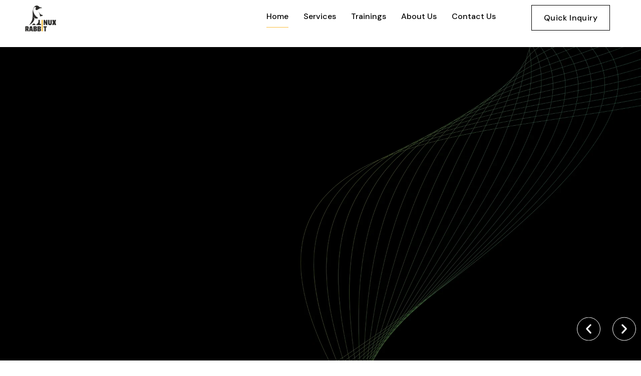

--- FILE ---
content_type: text/html; charset=UTF-8
request_url: https://linuxrabbit.com/
body_size: 35818
content:
<!doctype html>
<html lang="en-US">
<head>
	<meta charset="UTF-8">
	<meta name="viewport" content="width=device-width, initial-scale=1">
	<link rel="profile" href="https://gmpg.org/xfn/11">
	<title>LinuxRabbit</title>
<meta name='robots' content='max-image-preview:large' />
	<style>img:is([sizes="auto" i], [sizes^="auto," i]) { contain-intrinsic-size: 3000px 1500px }</style>
	<link rel="alternate" type="application/rss+xml" title="LinuxRabbit &raquo; Feed" href="https://linuxrabbit.com/feed/" />
<link rel="alternate" type="application/rss+xml" title="LinuxRabbit &raquo; Comments Feed" href="https://linuxrabbit.com/comments/feed/" />
<script>
window._wpemojiSettings = {"baseUrl":"https:\/\/s.w.org\/images\/core\/emoji\/16.0.1\/72x72\/","ext":".png","svgUrl":"https:\/\/s.w.org\/images\/core\/emoji\/16.0.1\/svg\/","svgExt":".svg","source":{"concatemoji":"https:\/\/linuxrabbit.com\/wp-includes\/js\/wp-emoji-release.min.js?ver=6.8.3"}};
/*! This file is auto-generated */
!function(s,n){var o,i,e;function c(e){try{var t={supportTests:e,timestamp:(new Date).valueOf()};sessionStorage.setItem(o,JSON.stringify(t))}catch(e){}}function p(e,t,n){e.clearRect(0,0,e.canvas.width,e.canvas.height),e.fillText(t,0,0);var t=new Uint32Array(e.getImageData(0,0,e.canvas.width,e.canvas.height).data),a=(e.clearRect(0,0,e.canvas.width,e.canvas.height),e.fillText(n,0,0),new Uint32Array(e.getImageData(0,0,e.canvas.width,e.canvas.height).data));return t.every(function(e,t){return e===a[t]})}function u(e,t){e.clearRect(0,0,e.canvas.width,e.canvas.height),e.fillText(t,0,0);for(var n=e.getImageData(16,16,1,1),a=0;a<n.data.length;a++)if(0!==n.data[a])return!1;return!0}function f(e,t,n,a){switch(t){case"flag":return n(e,"\ud83c\udff3\ufe0f\u200d\u26a7\ufe0f","\ud83c\udff3\ufe0f\u200b\u26a7\ufe0f")?!1:!n(e,"\ud83c\udde8\ud83c\uddf6","\ud83c\udde8\u200b\ud83c\uddf6")&&!n(e,"\ud83c\udff4\udb40\udc67\udb40\udc62\udb40\udc65\udb40\udc6e\udb40\udc67\udb40\udc7f","\ud83c\udff4\u200b\udb40\udc67\u200b\udb40\udc62\u200b\udb40\udc65\u200b\udb40\udc6e\u200b\udb40\udc67\u200b\udb40\udc7f");case"emoji":return!a(e,"\ud83e\udedf")}return!1}function g(e,t,n,a){var r="undefined"!=typeof WorkerGlobalScope&&self instanceof WorkerGlobalScope?new OffscreenCanvas(300,150):s.createElement("canvas"),o=r.getContext("2d",{willReadFrequently:!0}),i=(o.textBaseline="top",o.font="600 32px Arial",{});return e.forEach(function(e){i[e]=t(o,e,n,a)}),i}function t(e){var t=s.createElement("script");t.src=e,t.defer=!0,s.head.appendChild(t)}"undefined"!=typeof Promise&&(o="wpEmojiSettingsSupports",i=["flag","emoji"],n.supports={everything:!0,everythingExceptFlag:!0},e=new Promise(function(e){s.addEventListener("DOMContentLoaded",e,{once:!0})}),new Promise(function(t){var n=function(){try{var e=JSON.parse(sessionStorage.getItem(o));if("object"==typeof e&&"number"==typeof e.timestamp&&(new Date).valueOf()<e.timestamp+604800&&"object"==typeof e.supportTests)return e.supportTests}catch(e){}return null}();if(!n){if("undefined"!=typeof Worker&&"undefined"!=typeof OffscreenCanvas&&"undefined"!=typeof URL&&URL.createObjectURL&&"undefined"!=typeof Blob)try{var e="postMessage("+g.toString()+"("+[JSON.stringify(i),f.toString(),p.toString(),u.toString()].join(",")+"));",a=new Blob([e],{type:"text/javascript"}),r=new Worker(URL.createObjectURL(a),{name:"wpTestEmojiSupports"});return void(r.onmessage=function(e){c(n=e.data),r.terminate(),t(n)})}catch(e){}c(n=g(i,f,p,u))}t(n)}).then(function(e){for(var t in e)n.supports[t]=e[t],n.supports.everything=n.supports.everything&&n.supports[t],"flag"!==t&&(n.supports.everythingExceptFlag=n.supports.everythingExceptFlag&&n.supports[t]);n.supports.everythingExceptFlag=n.supports.everythingExceptFlag&&!n.supports.flag,n.DOMReady=!1,n.readyCallback=function(){n.DOMReady=!0}}).then(function(){return e}).then(function(){var e;n.supports.everything||(n.readyCallback(),(e=n.source||{}).concatemoji?t(e.concatemoji):e.wpemoji&&e.twemoji&&(t(e.twemoji),t(e.wpemoji)))}))}((window,document),window._wpemojiSettings);
</script>

<style id='wp-emoji-styles-inline-css'>

	img.wp-smiley, img.emoji {
		display: inline !important;
		border: none !important;
		box-shadow: none !important;
		height: 1em !important;
		width: 1em !important;
		margin: 0 0.07em !important;
		vertical-align: -0.1em !important;
		background: none !important;
		padding: 0 !important;
	}
</style>
<style id='global-styles-inline-css'>
:root{--wp--preset--aspect-ratio--square: 1;--wp--preset--aspect-ratio--4-3: 4/3;--wp--preset--aspect-ratio--3-4: 3/4;--wp--preset--aspect-ratio--3-2: 3/2;--wp--preset--aspect-ratio--2-3: 2/3;--wp--preset--aspect-ratio--16-9: 16/9;--wp--preset--aspect-ratio--9-16: 9/16;--wp--preset--color--black: #000000;--wp--preset--color--cyan-bluish-gray: #abb8c3;--wp--preset--color--white: #ffffff;--wp--preset--color--pale-pink: #f78da7;--wp--preset--color--vivid-red: #cf2e2e;--wp--preset--color--luminous-vivid-orange: #ff6900;--wp--preset--color--luminous-vivid-amber: #fcb900;--wp--preset--color--light-green-cyan: #7bdcb5;--wp--preset--color--vivid-green-cyan: #00d084;--wp--preset--color--pale-cyan-blue: #8ed1fc;--wp--preset--color--vivid-cyan-blue: #0693e3;--wp--preset--color--vivid-purple: #9b51e0;--wp--preset--gradient--vivid-cyan-blue-to-vivid-purple: linear-gradient(135deg,rgba(6,147,227,1) 0%,rgb(155,81,224) 100%);--wp--preset--gradient--light-green-cyan-to-vivid-green-cyan: linear-gradient(135deg,rgb(122,220,180) 0%,rgb(0,208,130) 100%);--wp--preset--gradient--luminous-vivid-amber-to-luminous-vivid-orange: linear-gradient(135deg,rgba(252,185,0,1) 0%,rgba(255,105,0,1) 100%);--wp--preset--gradient--luminous-vivid-orange-to-vivid-red: linear-gradient(135deg,rgba(255,105,0,1) 0%,rgb(207,46,46) 100%);--wp--preset--gradient--very-light-gray-to-cyan-bluish-gray: linear-gradient(135deg,rgb(238,238,238) 0%,rgb(169,184,195) 100%);--wp--preset--gradient--cool-to-warm-spectrum: linear-gradient(135deg,rgb(74,234,220) 0%,rgb(151,120,209) 20%,rgb(207,42,186) 40%,rgb(238,44,130) 60%,rgb(251,105,98) 80%,rgb(254,248,76) 100%);--wp--preset--gradient--blush-light-purple: linear-gradient(135deg,rgb(255,206,236) 0%,rgb(152,150,240) 100%);--wp--preset--gradient--blush-bordeaux: linear-gradient(135deg,rgb(254,205,165) 0%,rgb(254,45,45) 50%,rgb(107,0,62) 100%);--wp--preset--gradient--luminous-dusk: linear-gradient(135deg,rgb(255,203,112) 0%,rgb(199,81,192) 50%,rgb(65,88,208) 100%);--wp--preset--gradient--pale-ocean: linear-gradient(135deg,rgb(255,245,203) 0%,rgb(182,227,212) 50%,rgb(51,167,181) 100%);--wp--preset--gradient--electric-grass: linear-gradient(135deg,rgb(202,248,128) 0%,rgb(113,206,126) 100%);--wp--preset--gradient--midnight: linear-gradient(135deg,rgb(2,3,129) 0%,rgb(40,116,252) 100%);--wp--preset--font-size--small: 13px;--wp--preset--font-size--medium: 20px;--wp--preset--font-size--large: 36px;--wp--preset--font-size--x-large: 42px;--wp--preset--spacing--20: 0.44rem;--wp--preset--spacing--30: 0.67rem;--wp--preset--spacing--40: 1rem;--wp--preset--spacing--50: 1.5rem;--wp--preset--spacing--60: 2.25rem;--wp--preset--spacing--70: 3.38rem;--wp--preset--spacing--80: 5.06rem;--wp--preset--shadow--natural: 6px 6px 9px rgba(0, 0, 0, 0.2);--wp--preset--shadow--deep: 12px 12px 50px rgba(0, 0, 0, 0.4);--wp--preset--shadow--sharp: 6px 6px 0px rgba(0, 0, 0, 0.2);--wp--preset--shadow--outlined: 6px 6px 0px -3px rgba(255, 255, 255, 1), 6px 6px rgba(0, 0, 0, 1);--wp--preset--shadow--crisp: 6px 6px 0px rgba(0, 0, 0, 1);}:root { --wp--style--global--content-size: 800px;--wp--style--global--wide-size: 1200px; }:where(body) { margin: 0; }.wp-site-blocks > .alignleft { float: left; margin-right: 2em; }.wp-site-blocks > .alignright { float: right; margin-left: 2em; }.wp-site-blocks > .aligncenter { justify-content: center; margin-left: auto; margin-right: auto; }:where(.wp-site-blocks) > * { margin-block-start: 24px; margin-block-end: 0; }:where(.wp-site-blocks) > :first-child { margin-block-start: 0; }:where(.wp-site-blocks) > :last-child { margin-block-end: 0; }:root { --wp--style--block-gap: 24px; }:root :where(.is-layout-flow) > :first-child{margin-block-start: 0;}:root :where(.is-layout-flow) > :last-child{margin-block-end: 0;}:root :where(.is-layout-flow) > *{margin-block-start: 24px;margin-block-end: 0;}:root :where(.is-layout-constrained) > :first-child{margin-block-start: 0;}:root :where(.is-layout-constrained) > :last-child{margin-block-end: 0;}:root :where(.is-layout-constrained) > *{margin-block-start: 24px;margin-block-end: 0;}:root :where(.is-layout-flex){gap: 24px;}:root :where(.is-layout-grid){gap: 24px;}.is-layout-flow > .alignleft{float: left;margin-inline-start: 0;margin-inline-end: 2em;}.is-layout-flow > .alignright{float: right;margin-inline-start: 2em;margin-inline-end: 0;}.is-layout-flow > .aligncenter{margin-left: auto !important;margin-right: auto !important;}.is-layout-constrained > .alignleft{float: left;margin-inline-start: 0;margin-inline-end: 2em;}.is-layout-constrained > .alignright{float: right;margin-inline-start: 2em;margin-inline-end: 0;}.is-layout-constrained > .aligncenter{margin-left: auto !important;margin-right: auto !important;}.is-layout-constrained > :where(:not(.alignleft):not(.alignright):not(.alignfull)){max-width: var(--wp--style--global--content-size);margin-left: auto !important;margin-right: auto !important;}.is-layout-constrained > .alignwide{max-width: var(--wp--style--global--wide-size);}body .is-layout-flex{display: flex;}.is-layout-flex{flex-wrap: wrap;align-items: center;}.is-layout-flex > :is(*, div){margin: 0;}body .is-layout-grid{display: grid;}.is-layout-grid > :is(*, div){margin: 0;}body{padding-top: 0px;padding-right: 0px;padding-bottom: 0px;padding-left: 0px;}a:where(:not(.wp-element-button)){text-decoration: underline;}:root :where(.wp-element-button, .wp-block-button__link){background-color: #32373c;border-width: 0;color: #fff;font-family: inherit;font-size: inherit;line-height: inherit;padding: calc(0.667em + 2px) calc(1.333em + 2px);text-decoration: none;}.has-black-color{color: var(--wp--preset--color--black) !important;}.has-cyan-bluish-gray-color{color: var(--wp--preset--color--cyan-bluish-gray) !important;}.has-white-color{color: var(--wp--preset--color--white) !important;}.has-pale-pink-color{color: var(--wp--preset--color--pale-pink) !important;}.has-vivid-red-color{color: var(--wp--preset--color--vivid-red) !important;}.has-luminous-vivid-orange-color{color: var(--wp--preset--color--luminous-vivid-orange) !important;}.has-luminous-vivid-amber-color{color: var(--wp--preset--color--luminous-vivid-amber) !important;}.has-light-green-cyan-color{color: var(--wp--preset--color--light-green-cyan) !important;}.has-vivid-green-cyan-color{color: var(--wp--preset--color--vivid-green-cyan) !important;}.has-pale-cyan-blue-color{color: var(--wp--preset--color--pale-cyan-blue) !important;}.has-vivid-cyan-blue-color{color: var(--wp--preset--color--vivid-cyan-blue) !important;}.has-vivid-purple-color{color: var(--wp--preset--color--vivid-purple) !important;}.has-black-background-color{background-color: var(--wp--preset--color--black) !important;}.has-cyan-bluish-gray-background-color{background-color: var(--wp--preset--color--cyan-bluish-gray) !important;}.has-white-background-color{background-color: var(--wp--preset--color--white) !important;}.has-pale-pink-background-color{background-color: var(--wp--preset--color--pale-pink) !important;}.has-vivid-red-background-color{background-color: var(--wp--preset--color--vivid-red) !important;}.has-luminous-vivid-orange-background-color{background-color: var(--wp--preset--color--luminous-vivid-orange) !important;}.has-luminous-vivid-amber-background-color{background-color: var(--wp--preset--color--luminous-vivid-amber) !important;}.has-light-green-cyan-background-color{background-color: var(--wp--preset--color--light-green-cyan) !important;}.has-vivid-green-cyan-background-color{background-color: var(--wp--preset--color--vivid-green-cyan) !important;}.has-pale-cyan-blue-background-color{background-color: var(--wp--preset--color--pale-cyan-blue) !important;}.has-vivid-cyan-blue-background-color{background-color: var(--wp--preset--color--vivid-cyan-blue) !important;}.has-vivid-purple-background-color{background-color: var(--wp--preset--color--vivid-purple) !important;}.has-black-border-color{border-color: var(--wp--preset--color--black) !important;}.has-cyan-bluish-gray-border-color{border-color: var(--wp--preset--color--cyan-bluish-gray) !important;}.has-white-border-color{border-color: var(--wp--preset--color--white) !important;}.has-pale-pink-border-color{border-color: var(--wp--preset--color--pale-pink) !important;}.has-vivid-red-border-color{border-color: var(--wp--preset--color--vivid-red) !important;}.has-luminous-vivid-orange-border-color{border-color: var(--wp--preset--color--luminous-vivid-orange) !important;}.has-luminous-vivid-amber-border-color{border-color: var(--wp--preset--color--luminous-vivid-amber) !important;}.has-light-green-cyan-border-color{border-color: var(--wp--preset--color--light-green-cyan) !important;}.has-vivid-green-cyan-border-color{border-color: var(--wp--preset--color--vivid-green-cyan) !important;}.has-pale-cyan-blue-border-color{border-color: var(--wp--preset--color--pale-cyan-blue) !important;}.has-vivid-cyan-blue-border-color{border-color: var(--wp--preset--color--vivid-cyan-blue) !important;}.has-vivid-purple-border-color{border-color: var(--wp--preset--color--vivid-purple) !important;}.has-vivid-cyan-blue-to-vivid-purple-gradient-background{background: var(--wp--preset--gradient--vivid-cyan-blue-to-vivid-purple) !important;}.has-light-green-cyan-to-vivid-green-cyan-gradient-background{background: var(--wp--preset--gradient--light-green-cyan-to-vivid-green-cyan) !important;}.has-luminous-vivid-amber-to-luminous-vivid-orange-gradient-background{background: var(--wp--preset--gradient--luminous-vivid-amber-to-luminous-vivid-orange) !important;}.has-luminous-vivid-orange-to-vivid-red-gradient-background{background: var(--wp--preset--gradient--luminous-vivid-orange-to-vivid-red) !important;}.has-very-light-gray-to-cyan-bluish-gray-gradient-background{background: var(--wp--preset--gradient--very-light-gray-to-cyan-bluish-gray) !important;}.has-cool-to-warm-spectrum-gradient-background{background: var(--wp--preset--gradient--cool-to-warm-spectrum) !important;}.has-blush-light-purple-gradient-background{background: var(--wp--preset--gradient--blush-light-purple) !important;}.has-blush-bordeaux-gradient-background{background: var(--wp--preset--gradient--blush-bordeaux) !important;}.has-luminous-dusk-gradient-background{background: var(--wp--preset--gradient--luminous-dusk) !important;}.has-pale-ocean-gradient-background{background: var(--wp--preset--gradient--pale-ocean) !important;}.has-electric-grass-gradient-background{background: var(--wp--preset--gradient--electric-grass) !important;}.has-midnight-gradient-background{background: var(--wp--preset--gradient--midnight) !important;}.has-small-font-size{font-size: var(--wp--preset--font-size--small) !important;}.has-medium-font-size{font-size: var(--wp--preset--font-size--medium) !important;}.has-large-font-size{font-size: var(--wp--preset--font-size--large) !important;}.has-x-large-font-size{font-size: var(--wp--preset--font-size--x-large) !important;}
:root :where(.wp-block-pullquote){font-size: 1.5em;line-height: 1.6;}
</style>
<link rel='stylesheet' id='hello-elementor-css' href='https://linuxrabbit.com/wp-content/themes/hello-elementor/assets/css/reset.css?ver=3.4.4' media='all' />
<link rel='stylesheet' id='hello-elementor-theme-style-css' href='https://linuxrabbit.com/wp-content/themes/hello-elementor/assets/css/theme.css?ver=3.4.4' media='all' />
<link rel='stylesheet' id='hello-elementor-header-footer-css' href='https://linuxrabbit.com/wp-content/themes/hello-elementor/assets/css/header-footer.css?ver=3.4.4' media='all' />
<link rel='stylesheet' id='elementor-frontend-css' href='https://linuxrabbit.com/wp-content/plugins/elementor/assets/css/frontend.min.css?ver=3.33.4' media='all' />
<link rel='stylesheet' id='elementor-post-6-css' href='https://linuxrabbit.com/wp-content/uploads/elementor/css/post-6.css?ver=1765785847' media='all' />
<link rel='stylesheet' id='widget-image-css' href='https://linuxrabbit.com/wp-content/plugins/elementor/assets/css/widget-image.min.css?ver=3.33.4' media='all' />
<link rel='stylesheet' id='widget-nav-menu-css' href='https://linuxrabbit.com/wp-content/plugins/elementor-pro/assets/css/widget-nav-menu.min.css?ver=3.32.2' media='all' />
<link rel='stylesheet' id='widget-heading-css' href='https://linuxrabbit.com/wp-content/plugins/elementor/assets/css/widget-heading.min.css?ver=3.33.4' media='all' />
<link rel='stylesheet' id='widget-icon-list-css' href='https://linuxrabbit.com/wp-content/plugins/elementor/assets/css/widget-icon-list.min.css?ver=3.33.4' media='all' />
<link rel='stylesheet' id='widget-social-icons-css' href='https://linuxrabbit.com/wp-content/plugins/elementor/assets/css/widget-social-icons.min.css?ver=3.33.4' media='all' />
<link rel='stylesheet' id='e-apple-webkit-css' href='https://linuxrabbit.com/wp-content/plugins/elementor/assets/css/conditionals/apple-webkit.min.css?ver=3.33.4' media='all' />
<link rel='stylesheet' id='widget-form-css' href='https://linuxrabbit.com/wp-content/plugins/elementor-pro/assets/css/widget-form.min.css?ver=3.32.2' media='all' />
<link rel='stylesheet' id='e-animation-fadeInRight-css' href='https://linuxrabbit.com/wp-content/plugins/elementor/assets/lib/animations/styles/fadeInRight.min.css?ver=3.33.4' media='all' />
<link rel='stylesheet' id='e-popup-css' href='https://linuxrabbit.com/wp-content/plugins/elementor-pro/assets/css/conditionals/popup.min.css?ver=3.32.2' media='all' />
<link rel='stylesheet' id='e-animation-fadeInLeft-css' href='https://linuxrabbit.com/wp-content/plugins/elementor/assets/lib/animations/styles/fadeInLeft.min.css?ver=3.33.4' media='all' />
<link rel='stylesheet' id='swiper-css' href='https://linuxrabbit.com/wp-content/plugins/elementor/assets/lib/swiper/v8/css/swiper.min.css?ver=8.4.5' media='all' />
<link rel='stylesheet' id='e-swiper-css' href='https://linuxrabbit.com/wp-content/plugins/elementor/assets/css/conditionals/e-swiper.min.css?ver=3.33.4' media='all' />
<link rel='stylesheet' id='widget-slides-css' href='https://linuxrabbit.com/wp-content/plugins/elementor-pro/assets/css/widget-slides.min.css?ver=3.32.2' media='all' />
<link rel='stylesheet' id='e-animation-fadeInUp-css' href='https://linuxrabbit.com/wp-content/plugins/elementor/assets/lib/animations/styles/fadeInUp.min.css?ver=3.33.4' media='all' />
<link rel='stylesheet' id='widget-icon-box-css' href='https://linuxrabbit.com/wp-content/plugins/elementor/assets/css/widget-icon-box.min.css?ver=3.33.4' media='all' />
<link rel='stylesheet' id='widget-image-carousel-css' href='https://linuxrabbit.com/wp-content/plugins/elementor/assets/css/widget-image-carousel.min.css?ver=3.33.4' media='all' />
<link rel='stylesheet' id='widget-video-css' href='https://linuxrabbit.com/wp-content/plugins/elementor/assets/css/widget-video.min.css?ver=3.33.4' media='all' />
<link rel='stylesheet' id='e-animation-zoomIn-css' href='https://linuxrabbit.com/wp-content/plugins/elementor/assets/lib/animations/styles/zoomIn.min.css?ver=3.33.4' media='all' />
<link rel='stylesheet' id='elementor-post-8-css' href='https://linuxrabbit.com/wp-content/uploads/elementor/css/post-8.css?ver=1765785848' media='all' />
<link rel='stylesheet' id='elementor-post-176-css' href='https://linuxrabbit.com/wp-content/uploads/elementor/css/post-176.css?ver=1765785848' media='all' />
<link rel='stylesheet' id='elementor-post-177-css' href='https://linuxrabbit.com/wp-content/uploads/elementor/css/post-177.css?ver=1765785848' media='all' />
<link rel='stylesheet' id='elementor-post-320-css' href='https://linuxrabbit.com/wp-content/uploads/elementor/css/post-320.css?ver=1765785848' media='all' />
<link rel='stylesheet' id='elementor-gf-dmsans-css' href='https://fonts.googleapis.com/css?family=DM+Sans:100,100italic,200,200italic,300,300italic,400,400italic,500,500italic,600,600italic,700,700italic,800,800italic,900,900italic&#038;display=swap' media='all' />
<link rel='stylesheet' id='elementor-gf-lato-css' href='https://fonts.googleapis.com/css?family=Lato:100,100italic,200,200italic,300,300italic,400,400italic,500,500italic,600,600italic,700,700italic,800,800italic,900,900italic&#038;display=swap' media='all' />
<script src="https://linuxrabbit.com/wp-includes/js/jquery/jquery.min.js?ver=3.7.1" id="jquery-core-js"></script>
<script src="https://linuxrabbit.com/wp-includes/js/jquery/jquery-migrate.min.js?ver=3.4.1" id="jquery-migrate-js"></script>
<link rel="https://api.w.org/" href="https://linuxrabbit.com/wp-json/" /><link rel="alternate" title="JSON" type="application/json" href="https://linuxrabbit.com/wp-json/wp/v2/pages/8" /><link rel="EditURI" type="application/rsd+xml" title="RSD" href="https://linuxrabbit.com/xmlrpc.php?rsd" />
<meta name="generator" content="WordPress 6.8.3" />
<link rel="canonical" href="https://linuxrabbit.com/" />
<link rel='shortlink' href='https://linuxrabbit.com/' />
<link rel="alternate" title="oEmbed (JSON)" type="application/json+oembed" href="https://linuxrabbit.com/wp-json/oembed/1.0/embed?url=https%3A%2F%2Flinuxrabbit.com%2F" />
<link rel="alternate" title="oEmbed (XML)" type="text/xml+oembed" href="https://linuxrabbit.com/wp-json/oembed/1.0/embed?url=https%3A%2F%2Flinuxrabbit.com%2F&#038;format=xml" />
<meta name="generator" content="Elementor 3.33.4; features: e_font_icon_svg, additional_custom_breakpoints; settings: css_print_method-external, google_font-enabled, font_display-swap">
			<style>
				.e-con.e-parent:nth-of-type(n+4):not(.e-lazyloaded):not(.e-no-lazyload),
				.e-con.e-parent:nth-of-type(n+4):not(.e-lazyloaded):not(.e-no-lazyload) * {
					background-image: none !important;
				}
				@media screen and (max-height: 1024px) {
					.e-con.e-parent:nth-of-type(n+3):not(.e-lazyloaded):not(.e-no-lazyload),
					.e-con.e-parent:nth-of-type(n+3):not(.e-lazyloaded):not(.e-no-lazyload) * {
						background-image: none !important;
					}
				}
				@media screen and (max-height: 640px) {
					.e-con.e-parent:nth-of-type(n+2):not(.e-lazyloaded):not(.e-no-lazyload),
					.e-con.e-parent:nth-of-type(n+2):not(.e-lazyloaded):not(.e-no-lazyload) * {
						background-image: none !important;
					}
				}
			</style>
			<link rel="icon" href="https://linuxrabbit.com/wp-content/uploads/2025/10/Linux-Rabbit-1.png" sizes="32x32" />
<link rel="icon" href="https://linuxrabbit.com/wp-content/uploads/2025/10/Linux-Rabbit-1.png" sizes="192x192" />
<link rel="apple-touch-icon" href="https://linuxrabbit.com/wp-content/uploads/2025/10/Linux-Rabbit-1.png" />
<meta name="msapplication-TileImage" content="https://linuxrabbit.com/wp-content/uploads/2025/10/Linux-Rabbit-1.png" />
</head>
<body class="home wp-singular page-template page-template-elementor_header_footer page page-id-8 wp-custom-logo wp-embed-responsive wp-theme-hello-elementor hello-elementor-default elementor-default elementor-template-full-width elementor-kit-6 elementor-page elementor-page-8">


<a class="skip-link screen-reader-text" href="#content">Skip to content</a>

		<header data-elementor-type="header" data-elementor-id="176" class="elementor elementor-176 elementor-location-header" data-elementor-post-type="elementor_library">
			<div class="elementor-element elementor-element-20e4601 e-flex e-con-boxed e-con e-parent" data-id="20e4601" data-element_type="container" data-settings="{&quot;background_background&quot;:&quot;classic&quot;}">
					<div class="e-con-inner">
		<div class="elementor-element elementor-element-c9459ab e-con-full e-flex e-con e-child" data-id="c9459ab" data-element_type="container">
				<div class="elementor-element elementor-element-6f93770 elementor-widget elementor-widget-image" data-id="6f93770" data-element_type="widget" data-widget_type="image.default">
				<div class="elementor-widget-container">
																<a href="https://linuxrabbit.com">
							<img fetchpriority="high" width="768" height="644" src="https://linuxrabbit.com/wp-content/uploads/2025/06/Logo-768x644.png" class="attachment-medium_large size-medium_large wp-image-107" alt="" srcset="https://linuxrabbit.com/wp-content/uploads/2025/06/Logo-768x644.png 768w, https://linuxrabbit.com/wp-content/uploads/2025/06/Logo-300x252.png 300w, https://linuxrabbit.com/wp-content/uploads/2025/06/Logo.png 883w" sizes="(max-width: 768px) 100vw, 768px" />								</a>
															</div>
				</div>
				</div>
		<div class="elementor-element elementor-element-4c22edd e-con-full e-flex e-con e-child" data-id="4c22edd" data-element_type="container">
				<div class="elementor-element elementor-element-162b786 elementor-nav-menu__align-end elementor-nav-menu--stretch elementor-nav-menu--dropdown-tablet elementor-nav-menu__text-align-aside elementor-nav-menu--toggle elementor-nav-menu--burger elementor-widget elementor-widget-nav-menu" data-id="162b786" data-element_type="widget" data-settings="{&quot;full_width&quot;:&quot;stretch&quot;,&quot;layout&quot;:&quot;horizontal&quot;,&quot;submenu_icon&quot;:{&quot;value&quot;:&quot;&lt;svg aria-hidden=\&quot;true\&quot; class=\&quot;e-font-icon-svg e-fas-caret-down\&quot; viewBox=\&quot;0 0 320 512\&quot; xmlns=\&quot;http:\/\/www.w3.org\/2000\/svg\&quot;&gt;&lt;path d=\&quot;M31.3 192h257.3c17.8 0 26.7 21.5 14.1 34.1L174.1 354.8c-7.8 7.8-20.5 7.8-28.3 0L17.2 226.1C4.6 213.5 13.5 192 31.3 192z\&quot;&gt;&lt;\/path&gt;&lt;\/svg&gt;&quot;,&quot;library&quot;:&quot;fa-solid&quot;},&quot;toggle&quot;:&quot;burger&quot;}" data-widget_type="nav-menu.default">
				<div class="elementor-widget-container">
								<nav aria-label="Menu" class="elementor-nav-menu--main elementor-nav-menu__container elementor-nav-menu--layout-horizontal e--pointer-underline e--animation-fade">
				<ul id="menu-1-162b786" class="elementor-nav-menu"><li class="menu-item menu-item-type-post_type menu-item-object-page menu-item-home current-menu-item page_item page-item-8 current_page_item menu-item-14"><a href="https://linuxrabbit.com/" aria-current="page" class="elementor-item elementor-item-active">Home</a></li>
<li class="menu-item menu-item-type-post_type menu-item-object-page menu-item-314"><a href="https://linuxrabbit.com/services/" class="elementor-item">Services</a></li>
<li class="menu-item menu-item-type-post_type menu-item-object-page menu-item-315"><a href="https://linuxrabbit.com/trainings/" class="elementor-item">Trainings</a></li>
<li class="menu-item menu-item-type-post_type menu-item-object-page menu-item-237"><a href="https://linuxrabbit.com/about-us/" class="elementor-item">About Us</a></li>
<li class="menu-item menu-item-type-post_type menu-item-object-page menu-item-199"><a href="https://linuxrabbit.com/contact-us/" class="elementor-item">Contact Us</a></li>
</ul>			</nav>
					<div class="elementor-menu-toggle" role="button" tabindex="0" aria-label="Menu Toggle" aria-expanded="false">
			<svg aria-hidden="true" role="presentation" class="elementor-menu-toggle__icon--open e-font-icon-svg e-eicon-menu-bar" viewBox="0 0 1000 1000" xmlns="http://www.w3.org/2000/svg"><path d="M104 333H896C929 333 958 304 958 271S929 208 896 208H104C71 208 42 237 42 271S71 333 104 333ZM104 583H896C929 583 958 554 958 521S929 458 896 458H104C71 458 42 487 42 521S71 583 104 583ZM104 833H896C929 833 958 804 958 771S929 708 896 708H104C71 708 42 737 42 771S71 833 104 833Z"></path></svg><svg aria-hidden="true" role="presentation" class="elementor-menu-toggle__icon--close e-font-icon-svg e-eicon-close" viewBox="0 0 1000 1000" xmlns="http://www.w3.org/2000/svg"><path d="M742 167L500 408 258 167C246 154 233 150 217 150 196 150 179 158 167 167 154 179 150 196 150 212 150 229 154 242 171 254L408 500 167 742C138 771 138 800 167 829 196 858 225 858 254 829L496 587 738 829C750 842 767 846 783 846 800 846 817 842 829 829 842 817 846 804 846 783 846 767 842 750 829 737L588 500 833 258C863 229 863 200 833 171 804 137 775 137 742 167Z"></path></svg>		</div>
					<nav class="elementor-nav-menu--dropdown elementor-nav-menu__container" aria-hidden="true">
				<ul id="menu-2-162b786" class="elementor-nav-menu"><li class="menu-item menu-item-type-post_type menu-item-object-page menu-item-home current-menu-item page_item page-item-8 current_page_item menu-item-14"><a href="https://linuxrabbit.com/" aria-current="page" class="elementor-item elementor-item-active" tabindex="-1">Home</a></li>
<li class="menu-item menu-item-type-post_type menu-item-object-page menu-item-314"><a href="https://linuxrabbit.com/services/" class="elementor-item" tabindex="-1">Services</a></li>
<li class="menu-item menu-item-type-post_type menu-item-object-page menu-item-315"><a href="https://linuxrabbit.com/trainings/" class="elementor-item" tabindex="-1">Trainings</a></li>
<li class="menu-item menu-item-type-post_type menu-item-object-page menu-item-237"><a href="https://linuxrabbit.com/about-us/" class="elementor-item" tabindex="-1">About Us</a></li>
<li class="menu-item menu-item-type-post_type menu-item-object-page menu-item-199"><a href="https://linuxrabbit.com/contact-us/" class="elementor-item" tabindex="-1">Contact Us</a></li>
</ul>			</nav>
						</div>
				</div>
				</div>
		<div class="elementor-element elementor-element-4523183 e-con-full elementor-hidden-mobile e-flex e-con e-child" data-id="4523183" data-element_type="container">
				<div class="elementor-element elementor-element-cd2ec93 elementor-align-right elementor-widget elementor-widget-button" data-id="cd2ec93" data-element_type="widget" data-widget_type="button.default">
				<div class="elementor-widget-container">
									<div class="elementor-button-wrapper">
					<a class="elementor-button elementor-button-link elementor-size-sm" href="#elementor-action%3Aaction%3Dpopup%3Aopen%26settings%3DeyJpZCI6IjMyMCIsInRvZ2dsZSI6ZmFsc2V9">
						<span class="elementor-button-content-wrapper">
									<span class="elementor-button-text">Quick Inquiry</span>
					</span>
					</a>
				</div>
								</div>
				</div>
				</div>
					</div>
				</div>
				</header>
				<div data-elementor-type="wp-page" data-elementor-id="8" class="elementor elementor-8" data-elementor-post-type="page">
				<div class="elementor-element elementor-element-7193a6b e-con-full e-flex e-con e-parent" data-id="7193a6b" data-element_type="container">
				<div class="elementor-element elementor-element-ba532d3 elementor--h-position-left elementor--v-position-middle elementor-arrows-position-inside elementor-widget elementor-widget-slides" data-id="ba532d3" data-element_type="widget" data-settings="{&quot;transition&quot;:&quot;fade&quot;,&quot;navigation&quot;:&quot;arrows&quot;,&quot;autoplay&quot;:&quot;yes&quot;,&quot;pause_on_hover&quot;:&quot;yes&quot;,&quot;pause_on_interaction&quot;:&quot;yes&quot;,&quot;autoplay_speed&quot;:5000,&quot;infinite&quot;:&quot;yes&quot;,&quot;transition_speed&quot;:500}" data-widget_type="slides.default">
				<div class="elementor-widget-container">
									<div class="elementor-swiper">
					<div class="elementor-slides-wrapper elementor-main-swiper swiper" role="region" aria-roledescription="carousel" aria-label="Home Page Slider" dir="ltr" data-animation="fadeInLeft">
				<div class="swiper-wrapper elementor-slides">
										<div class="elementor-repeater-item-7c1ed52 swiper-slide" role="group" aria-roledescription="slide"><div class="swiper-slide-bg" role="img" aria-label="Banner 3"></div><div class="swiper-slide-inner" ><div class="swiper-slide-contents"><div class="elementor-slide-heading">Deploy Faster. Scale Smarter.</div><div class="elementor-slide-description">Accelerate application delivery with powerful orchestration platforms </div><a href="#container" class="elementor-button elementor-slide-button elementor-size-sm">Explore Now</a></div></div></div><div class="elementor-repeater-item-788a5f7 swiper-slide" role="group" aria-roledescription="slide"><div class="swiper-slide-bg" role="img" aria-label="Banner 4"></div><div class="swiper-slide-inner" ><div class="swiper-slide-contents"><div class="elementor-slide-heading">Your Cloud. Your Control.</div><div class="elementor-slide-description">Deploy your own OpenStack-powered private cloud on bare metal or hybrid infrastructure. </div><a href="#cloud" class="elementor-button elementor-slide-button elementor-size-sm">Explore Now</a></div></div></div><div class="elementor-repeater-item-e9459bd swiper-slide" role="group" aria-roledescription="slide"><div class="swiper-slide-bg" role="img" aria-label="Banner 5"></div><div class="swiper-slide-inner" ><div class="swiper-slide-contents"><div class="elementor-slide-heading">Automate Everything. Deliver Faster.</div><div class="elementor-slide-description">Transform your release cycles with CI/CD, Infrastructure-as-Code, and zero-touch deployments. </div><a href="#devops" class="elementor-button elementor-slide-button elementor-size-sm">Know More</a></div></div></div>				</div>
															<div class="elementor-swiper-button elementor-swiper-button-prev" role="button" tabindex="0" aria-label="Previous slide">
							<svg aria-hidden="true" class="e-font-icon-svg e-eicon-chevron-left" viewBox="0 0 1000 1000" xmlns="http://www.w3.org/2000/svg"><path d="M646 125C629 125 613 133 604 142L308 442C296 454 292 471 292 487 292 504 296 521 308 533L604 854C617 867 629 875 646 875 663 875 679 871 692 858 704 846 713 829 713 812 713 796 708 779 692 767L438 487 692 225C700 217 708 204 708 187 708 171 704 154 692 142 675 129 663 125 646 125Z"></path></svg>						</div>
						<div class="elementor-swiper-button elementor-swiper-button-next" role="button" tabindex="0" aria-label="Next slide">
							<svg aria-hidden="true" class="e-font-icon-svg e-eicon-chevron-right" viewBox="0 0 1000 1000" xmlns="http://www.w3.org/2000/svg"><path d="M696 533C708 521 713 504 713 487 713 471 708 454 696 446L400 146C388 133 375 125 354 125 338 125 325 129 313 142 300 154 292 171 292 187 292 204 296 221 308 233L563 492 304 771C292 783 288 800 288 817 288 833 296 850 308 863 321 871 338 875 354 875 371 875 388 867 400 854L696 533Z"></path></svg>						</div>
																	</div>
				</div>
								</div>
				</div>
				</div>
		<div class="elementor-element elementor-element-1de2b96 e-flex e-con-boxed e-con e-parent" data-id="1de2b96" data-element_type="container">
					<div class="e-con-inner">
		<div class="elementor-element elementor-element-88119f3 e-con-full e-flex e-con e-child" data-id="88119f3" data-element_type="container">
				<div class="elementor-element elementor-element-041b753 elementor-invisible elementor-widget elementor-widget-heading" data-id="041b753" data-element_type="widget" data-settings="{&quot;_animation&quot;:&quot;fadeInUp&quot;}" data-widget_type="heading.default">
				<div class="elementor-widget-container">
					<h2 class="elementor-heading-title elementor-size-default">Deploy Faster. Scale Smarter.</h2>				</div>
				</div>
				<div class="elementor-element elementor-element-6115eec elementor-invisible elementor-widget elementor-widget-text-editor" data-id="6115eec" data-element_type="widget" data-settings="{&quot;_animation&quot;:&quot;fadeInUp&quot;,&quot;_animation_delay&quot;:200}" data-widget_type="text-editor.default">
				<div class="elementor-widget-container">
									<p>Accelerate your cloud journey with enterprise-grade Linux, OpenShift, and Ansible solutions tailored for your business. At Linux Rabbit, we help you reduce deployment time, automate repetitive tasks, and ensure seamless scalability without compromising security.</p><p>Whether you’re modernizing applications or expanding infrastructure, our certified experts make growth predictable, reliable, and cost-effective. Build once, deploy anywhere, and scale smarter with future-ready automation.</p>								</div>
				</div>
				</div>
		<div class="elementor-element elementor-element-a85e507 e-con-full e-flex e-con e-child" data-id="a85e507" data-element_type="container">
				<div class="elementor-element elementor-element-c1f4731 elementor-widget elementor-widget-icon-box" data-id="c1f4731" data-element_type="widget" data-widget_type="icon-box.default">
				<div class="elementor-widget-container">
							<div class="elementor-icon-box-wrapper">

			
						<div class="elementor-icon-box-content">

									<h3 class="elementor-icon-box-title">
						<span  >
							More than 90% of companies in the U.S. Fortune 500 continue to rely on Red Hat.						</span>
					</h3>
				
									<p class="elementor-icon-box-description">
						Seamlessly migrate and modernize
your existing containers and virtual
machines.					</p>
				
			</div>
			
		</div>
						</div>
				</div>
				</div>
					</div>
				</div>
		<div class="elementor-element elementor-element-6f8d193 e-grid e-con-boxed e-con e-parent" data-id="6f8d193" data-element_type="container">
					<div class="e-con-inner">
		<div class="elementor-element elementor-element-2fbdf12 e-con-full e-transform e-flex elementor-invisible e-con e-child" data-id="2fbdf12" data-element_type="container" data-settings="{&quot;_transform_translateY_effect_hover&quot;:{&quot;unit&quot;:&quot;px&quot;,&quot;size&quot;:-15,&quot;sizes&quot;:[]},&quot;background_background&quot;:&quot;classic&quot;,&quot;animation&quot;:&quot;fadeInUp&quot;,&quot;_transform_translateX_effect_hover&quot;:{&quot;unit&quot;:&quot;px&quot;,&quot;size&quot;:&quot;&quot;,&quot;sizes&quot;:[]},&quot;_transform_translateX_effect_hover_tablet&quot;:{&quot;unit&quot;:&quot;px&quot;,&quot;size&quot;:&quot;&quot;,&quot;sizes&quot;:[]},&quot;_transform_translateX_effect_hover_mobile&quot;:{&quot;unit&quot;:&quot;px&quot;,&quot;size&quot;:&quot;&quot;,&quot;sizes&quot;:[]},&quot;_transform_translateY_effect_hover_tablet&quot;:{&quot;unit&quot;:&quot;px&quot;,&quot;size&quot;:&quot;&quot;,&quot;sizes&quot;:[]},&quot;_transform_translateY_effect_hover_mobile&quot;:{&quot;unit&quot;:&quot;px&quot;,&quot;size&quot;:&quot;&quot;,&quot;sizes&quot;:[]}}">
				<div class="elementor-element elementor-element-7f590c2 elementor-view-stacked elementor-shape-circle elementor-widget elementor-widget-icon" data-id="7f590c2" data-element_type="widget" data-widget_type="icon.default">
				<div class="elementor-widget-container">
							<div class="elementor-icon-wrapper">
			<div class="elementor-icon">
			<svg xmlns="http://www.w3.org/2000/svg" id="Layer_5" height="512" viewBox="0 0 64 64" width="512"><g><path d="m50 43c-3.86 0-7 3.14-7 7s3.14 7 7 7 7-3.14 7-7-3.14-7-7-7zm0 12c-2.757 0-5-2.243-5-5s2.243-5 5-5 5 2.243 5 5-2.243 5-5 5z"></path><path d="m50 47c-1.654 0-3 1.346-3 3s1.346 3 3 3 3-1.346 3-3-1.346-3-3-3zm0 4c-.551 0-1-.449-1-1s.449-1 1-1 1 .449 1 1-.449 1-1 1z"></path><path d="m3.618 26h.382v15h2v-17h-2.382c-.341 0-.618-.277-.618-.618 0-.095.022-.191.065-.276l3.382-6.764c.211-.421.895-.421 1.105 0l3.382 6.764c.044.085.066.181.066.276 0 .341-.277.618-.618.618h-2.382v17h2v-15h.382c1.444 0 2.618-1.174 2.618-2.618 0-.404-.096-.809-.276-1.171l-3.382-6.763c-.446-.893-1.343-1.448-2.342-1.448s-1.896.555-2.342 1.447l-3.382 6.764c-.18.362-.276.767-.276 1.171 0 1.444 1.174 2.618 2.618 2.618z"></path><path d="m18.658 28.552c.446.893 1.343 1.448 2.342 1.448s1.896-.555 2.342-1.447l3.382-6.764c.18-.362.276-.767.276-1.171 0-1.444-1.174-2.618-2.618-2.618h-.382v-15h-2v17h2.382c.341 0 .618.277.618.618 0 .095-.022.191-.065.276l-3.382 6.764c-.211.421-.895.421-1.105 0l-3.382-6.764c-.044-.085-.066-.181-.066-.276 0-.341.277-.618.618-.618h2.382v-17h-2v15h-.382c-1.444 0-2.618 1.174-2.618 2.618 0 .404.096.809.276 1.171z"></path><path d="m58 1h-24c-2.757 0-5 2.243-5 5v27.043c-4.049.315-7.751 2.526-9.951 5.96-.016 0-.032-.003-.049-.003-4.066 0-7.734 2.511-9.253 6.221-.568-.147-1.152-.221-1.747-.221-3.86 0-7 3.14-7 7s3.14 7 7 7h32.616l.544.544c.942.941 2.373 1.171 3.561.57.281-.144.599-.157.874-.038.129.056.26.11.39.161.28.108.497.345.596.648.416 1.265 1.59 2.115 2.921 2.115h.996c1.331 0 2.505-.85 2.921-2.116.099-.302.316-.538.594-.646.132-.051.263-.104.393-.161.272-.119.591-.104.873.038 1.189.601 2.619.371 3.561-.57l.705-.704c.942-.941 1.171-2.373.57-3.561-.143-.282-.156-.6-.038-.874.056-.129.11-.26.161-.39.108-.28.345-.497.648-.596 1.264-.417 2.114-1.591 2.114-2.922v-.498-.498-43.502c0-2.757-2.243-5-5-5zm-24 2h24c1.654 0 3 1.346 3 3v40.629c-.04-.015-.076-.035-.116-.049-.302-.099-.538-.316-.646-.594-.051-.132-.104-.263-.161-.393-.118-.273-.104-.591.038-.873.601-1.188.372-2.62-.57-3.561l-.545-.544v-33.615c0-1.103-.897-2-2-2h-22c-1.103 0-2 .897-2 2v26.356c-.653-.156-1.321-.264-2-.317v-27.039c0-1.654 1.346-3 3-3zm7.58 37.108c-1.413-2.767-3.77-4.913-6.58-6.093v-3.015h22v8.579c-.578-.063-1.174.03-1.721.306-.281.143-.599.157-.874.038-.128-.056-.259-.109-.39-.161-.279-.108-.497-.345-.596-.648-.416-1.264-1.59-2.114-2.921-2.114h-.996c-1.331 0-2.505.85-2.921 2.116-.099.302-.316.538-.596.646-.131.051-.261.104-.391.161-.273.118-.591.105-.873-.038-1.024-.517-2.225-.416-3.141.223zm15.42-27.108h-22v-6h22zm-22 2h22v6h-22zm0 8h22v6h-22zm-32 29c0-2.757 2.243-5 5-5 .681 0 1.344.136 1.969.404l1.039.445.316-1.085c.986-3.394 4.143-5.764 7.676-5.764 2.675 0 5.163 1.33 6.653 3.556l1.662-1.112c-1.426-2.13-3.584-3.595-6.017-4.169 2.068-2.667 5.282-4.275 8.702-4.275 4.373 0 8.352 2.639 10.085 6.618-.616.911-.71 2.093-.199 3.102.143.282.156.6.038.874-.056.129-.11.26-.161.39-.108.28-.345.497-.648.596-1.265.417-2.115 1.591-2.115 2.922v.996c0 1.331.85 2.505 2.116 2.921.302.099.538.316.646.594.051.132.104.263.161.393.118.273.104.591-.038.873-.276.546-.369 1.143-.306 1.721h-31.579c-2.757 0-5-2.243-5-5zm58-1.502c0 .465-.297.875-.74 1.021-.872.286-1.56.932-1.886 1.772-.042.107-.086.214-.131.318-.356.82-.325 1.757.087 2.572.21.415.13.915-.199 1.244l-.705.705c-.329.329-.829.409-1.244.199-.814-.412-1.753-.443-2.571-.087-.105.045-.212.089-.321.132-.839.326-1.484 1.014-1.771 1.887-.145.442-.556.739-1.021.739h-.996c-.465 0-.875-.297-1.021-.74-.286-.872-.932-1.56-1.772-1.886-.107-.042-.214-.086-.318-.131-.378-.165-.781-.247-1.186-.247-.473 0-.947.112-1.386.333-.416.209-.916.13-1.244-.199l-.705-.705c-.329-.329-.409-.829-.199-1.244.412-.815.443-1.752.087-2.571-.045-.105-.089-.212-.132-.321-.326-.839-1.014-1.484-1.887-1.771-.442-.144-.739-.555-.739-1.02v-.996c0-.465.297-.875.739-1.021.873-.286 1.561-.932 1.887-1.772.042-.107.086-.214.131-.318.356-.82.325-1.757-.087-2.572-.21-.415-.13-.916.199-1.245l.704-.704c.329-.33.829-.411 1.245-.199.815.412 1.753.443 2.571.087.106-.046.213-.09.32-.131.839-.327 1.485-1.015 1.772-1.887.145-.443.556-.74 1.021-.74h.996c.465 0 .875.297 1.021.74.287.872.932 1.56 1.771 1.886.107.042.214.086.319.131.819.356 1.757.324 2.572-.087.415-.211.915-.13 1.245.199l.704.704c.329.329.409.83.199 1.245-.412.815-.443 1.752-.087 2.571.045.105.089.212.132.321.326.839 1.014 1.484 1.887 1.771.442.145.739.556.739 1.021v.498z"></path><path d="m37 9h2v2h-2z"></path><path d="m41 9h2v2h-2z"></path><path d="m37 25h2v2h-2z"></path><path d="m41 25h2v2h-2z"></path><path d="m53 17h2v2h-2z"></path><path d="m49 17h2v2h-2z"></path><path d="m53 33h2v2h-2z"></path><path d="m49 33h2v2h-2z"></path><path d="m30 37c-.762 0-1.519.095-2.25.284l.499 1.937c.568-.147 1.157-.221 1.751-.221 3.196 0 5.984 2.159 6.78 5.25l1.937-.499c-1.024-3.975-4.608-6.751-8.717-6.751z"></path><path d="m19 43c-2.842 0-5.315 2.019-5.88 4.801l1.96.398c.377-1.854 2.025-3.199 3.92-3.199 1.27 0 2.437.583 3.201 1.601l1.599-1.201c-1.146-1.525-2.895-2.4-4.8-2.4z"></path></g></svg>			</div>
		</div>
						</div>
				</div>
				<div class="elementor-element elementor-element-ceb439d elementor-widget elementor-widget-icon-box" data-id="ceb439d" data-element_type="widget" data-widget_type="icon-box.default">
				<div class="elementor-widget-container">
							<div class="elementor-icon-box-wrapper">

			
						<div class="elementor-icon-box-content">

									<h3 class="elementor-icon-box-title">
						<span  >
							Infrastructure as a service						</span>
					</h3>
				
									<p class="elementor-icon-box-description">
						


Build a cutting-edge, next-
generation enterprise platform
tailored to your microservices
needs, ensuring secure application
performance on any Kubernetes-
based platform.					</p>
				
			</div>
			
		</div>
						</div>
				</div>
				</div>
		<div class="elementor-element elementor-element-b6a09f7 e-con-full e-transform e-flex elementor-invisible e-con e-child" data-id="b6a09f7" data-element_type="container" data-settings="{&quot;_transform_translateY_effect_hover&quot;:{&quot;unit&quot;:&quot;px&quot;,&quot;size&quot;:-15,&quot;sizes&quot;:[]},&quot;background_background&quot;:&quot;classic&quot;,&quot;animation&quot;:&quot;fadeInUp&quot;,&quot;animation_delay&quot;:200,&quot;_transform_translateX_effect_hover&quot;:{&quot;unit&quot;:&quot;px&quot;,&quot;size&quot;:&quot;&quot;,&quot;sizes&quot;:[]},&quot;_transform_translateX_effect_hover_tablet&quot;:{&quot;unit&quot;:&quot;px&quot;,&quot;size&quot;:&quot;&quot;,&quot;sizes&quot;:[]},&quot;_transform_translateX_effect_hover_mobile&quot;:{&quot;unit&quot;:&quot;px&quot;,&quot;size&quot;:&quot;&quot;,&quot;sizes&quot;:[]},&quot;_transform_translateY_effect_hover_tablet&quot;:{&quot;unit&quot;:&quot;px&quot;,&quot;size&quot;:&quot;&quot;,&quot;sizes&quot;:[]},&quot;_transform_translateY_effect_hover_mobile&quot;:{&quot;unit&quot;:&quot;px&quot;,&quot;size&quot;:&quot;&quot;,&quot;sizes&quot;:[]}}">
				<div class="elementor-element elementor-element-f908d90 elementor-view-stacked elementor-shape-circle elementor-widget elementor-widget-icon" data-id="f908d90" data-element_type="widget" data-widget_type="icon.default">
				<div class="elementor-widget-container">
							<div class="elementor-icon-wrapper">
			<div class="elementor-icon">
			<svg xmlns="http://www.w3.org/2000/svg" viewBox="0 0 64 64" width="512" height="512"><g id="migrating"><path d="M41,31a4,4,0,1,0,4,4A4,4,0,0,0,41,31Zm0,6a2,2,0,1,1,2-2A2,2,0,0,1,41,37Z"></path><path d="M56,20H54.92A5.62,5.62,0,0,0,55,19a7.008,7.008,0,0,0-7-7,6.9,6.9,0,0,0-4.11,1.34,10.988,10.988,0,0,0-4.92-2.92A7.01,7.01,0,0,0,32,4a6.9,6.9,0,0,0-4.11,1.34A11,11,0,0,0,9.04,12H8A6,6,0,0,0,8,24H18.35A5.984,5.984,0,0,0,24,32h8.88l-.12.03A1,1,0,0,0,32,33v1H7a2.984,2.984,0,0,0-2.67,1.64A3.065,3.065,0,0,0,4,37V56H3.12a1,1,0,0,0-.98,1.17l.46,2.56a.359.359,0,0,0,.02.11A3.021,3.021,0,0,0,5.5,62h35a3.021,3.021,0,0,0,2.88-2.16.359.359,0,0,0,.02-.11l.46-2.56A1,1,0,0,0,42.88,56H42V44h1a1,1,0,0,0,.97-.76l.17-.67.59.36a1,1,0,0,0,1.22-.15l2.83-2.83a1,1,0,0,0,.15-1.22l-.36-.59.67-.17A1,1,0,0,0,50,37V33a1,1,0,0,0-.76-.97L49.12,32H56a6,6,0,0,0,0-12ZM19.54,22H8a4,4,0,0,1,0-8h2a1,1,0,0,0,1-1A9,9,0,0,1,27.01,7.36a1.021,1.021,0,0,0,.73.37,1,1,0,0,0,.75-.29,4.992,4.992,0,0,1,8.41,2.61c-.3-.03-.6-.05-.9-.05A11.02,11.02,0,0,0,25.04,20H24A6,6,0,0,0,19.54,22ZM6,37a1.064,1.064,0,0,1,.11-.45A.988.988,0,0,1,7,36H32v1a1,1,0,0,0,.76.97l.67.17-.36.59a1,1,0,0,0,.15,1.22l2.83,2.83a1,1,0,0,0,1.22.15l.59-.36.17.67A1,1,0,0,0,39,44h1V56H26a1,1,0,0,0-1,1H21a1,1,0,0,0-1-1H6ZM41.45,59.32a1.014,1.014,0,0,1-.95.68H5.5a1.014,1.014,0,0,1-.95-.68L4.32,58H19a1,1,0,0,0,1,1h6a1,1,0,0,0,1-1H41.68ZM48,36.22l-1.22.3a1.007,1.007,0,0,0-.68.59,1.019,1.019,0,0,0,.06.9l.65,1.08-1.72,1.72-1.08-.65a1.019,1.019,0,0,0-.9-.06,1.007,1.007,0,0,0-.59.68L42.22,42H39.78l-.3-1.22a1.007,1.007,0,0,0-.59-.68,1.019,1.019,0,0,0-.9.06l-1.08.65-1.72-1.72.65-1.08a1.019,1.019,0,0,0,.06-.9,1.007,1.007,0,0,0-.68-.59L34,36.22V33.78l1.22-.3a1.007,1.007,0,0,0,.68-.59,1.019,1.019,0,0,0-.06-.9l-.65-1.08,1.72-1.72,1.08.64a.989.989,0,0,0,.9.07,1.007,1.007,0,0,0,.59-.68l.3-1.22h2.44l.3,1.22a1.007,1.007,0,0,0,.59.68.989.989,0,0,0,.9-.07l1.08-.64,1.72,1.72-.65,1.08a1.019,1.019,0,0,0-.06.9,1.007,1.007,0,0,0,.68.59l1.22.3ZM56,30H48.73l-2.78-2.78a1,1,0,0,0-1.22-.15l-.59.36-.17-.67A1,1,0,0,0,43,26H39a1,1,0,0,0-.97.76l-.17.67-.59-.36a1,1,0,0,0-1.22.15L33.27,30H24a4,4,0,0,1,0-8h2a1,1,0,0,0,1-1,9,9,0,0,1,16.01-5.64,1.021,1.021,0,0,0,.73.37,1,1,0,0,0,.75-.29A5,5,0,0,1,53,19a5.2,5.2,0,0,1-.29,1.67,1.014,1.014,0,0,0,.12.91,1.028,1.028,0,0,0,.82.42H56a4,4,0,0,1,0,8Z"></path><path d="M55,46a3,3,0,0,1-3,3H44v2h8a5.006,5.006,0,0,0,5-5V34H55Z"></path><rect x="22" y="45" width="2" height="2"></rect><rect x="26" y="45" width="2" height="2"></rect><rect x="18" y="45" width="2" height="2"></rect></g></svg>			</div>
		</div>
						</div>
				</div>
				<div class="elementor-element elementor-element-7c9d68f elementor-widget elementor-widget-icon-box" data-id="7c9d68f" data-element_type="widget" data-widget_type="icon-box.default">
				<div class="elementor-widget-container">
							<div class="elementor-icon-box-wrapper">

			
						<div class="elementor-icon-box-content">

									<h3 class="elementor-icon-box-title">
						<span  >
							Migration as a service 						</span>
					</h3>
				
									<p class="elementor-icon-box-description">
						Seamlessly migrate and modernize
your existing containers and virtual
machines to any Kubernetes-based
deployment or KubeVirt-supported
platform with minimal disruption.					</p>
				
			</div>
			
		</div>
						</div>
				</div>
				</div>
		<div class="elementor-element elementor-element-e428ba3 e-con-full e-transform e-flex elementor-invisible e-con e-child" data-id="e428ba3" data-element_type="container" data-settings="{&quot;_transform_translateY_effect_hover&quot;:{&quot;unit&quot;:&quot;px&quot;,&quot;size&quot;:-15,&quot;sizes&quot;:[]},&quot;background_background&quot;:&quot;classic&quot;,&quot;animation&quot;:&quot;fadeInUp&quot;,&quot;animation_delay&quot;:400,&quot;_transform_translateX_effect_hover&quot;:{&quot;unit&quot;:&quot;px&quot;,&quot;size&quot;:&quot;&quot;,&quot;sizes&quot;:[]},&quot;_transform_translateX_effect_hover_tablet&quot;:{&quot;unit&quot;:&quot;px&quot;,&quot;size&quot;:&quot;&quot;,&quot;sizes&quot;:[]},&quot;_transform_translateX_effect_hover_mobile&quot;:{&quot;unit&quot;:&quot;px&quot;,&quot;size&quot;:&quot;&quot;,&quot;sizes&quot;:[]},&quot;_transform_translateY_effect_hover_tablet&quot;:{&quot;unit&quot;:&quot;px&quot;,&quot;size&quot;:&quot;&quot;,&quot;sizes&quot;:[]},&quot;_transform_translateY_effect_hover_mobile&quot;:{&quot;unit&quot;:&quot;px&quot;,&quot;size&quot;:&quot;&quot;,&quot;sizes&quot;:[]}}">
				<div class="elementor-element elementor-element-a7dde57 elementor-view-stacked elementor-shape-circle elementor-widget elementor-widget-icon" data-id="a7dde57" data-element_type="widget" data-widget_type="icon.default">
				<div class="elementor-widget-container">
							<div class="elementor-icon-wrapper">
			<div class="elementor-icon">
			<svg xmlns="http://www.w3.org/2000/svg" id="Layer_1" height="512" viewBox="0 0 512 512" width="512"><path d="m210.94 199.804c-1.856 0-3.637.737-4.95 2.05l-38.505 38.505c-3.97-2.298-8.572-3.621-13.479-3.621-14.888 0-27 12.112-27 27s12.112 27 27 27 27-12.112 27-27c0-4.908-1.323-9.51-3.621-13.48l36.455-36.455h72.987c.476 2.703 1.746 5.291 3.83 7.375l14.746 14.746c2.616 2.616 6.094 4.057 9.793 4.057s7.178-1.441 9.793-4.057c5.601-5.602 12.723-5.472 17.521-3.485s9.925 6.933 9.925 14.853c0 7.637 6.213 13.85 13.849 13.85h20.854c7.636 0 13.849-6.213 13.849-13.85 0-7.906 5.13-12.848 9.932-14.836 4.802-1.989 11.924-2.123 17.514 3.468 2.616 2.616 6.094 4.057 9.794 4.057s7.178-1.441 9.793-4.057l14.746-14.746c2.616-2.616 4.056-6.094 4.056-9.793 0-3.7-1.44-7.178-4.056-9.793-5.59-5.59-5.457-12.713-3.468-17.514s6.931-9.932 14.837-9.932c7.636 0 13.849-6.213 13.849-13.85v-20.854c0-7.636-6.213-13.849-13.849-13.849-7.906 0-12.848-5.13-14.837-9.932-1.989-4.801-2.122-11.924 3.468-17.514 2.616-2.616 4.056-6.094 4.056-9.793 0-3.7-1.44-7.179-4.056-9.793l-14.746-14.747c-2.616-2.616-6.094-4.056-9.793-4.056s-7.178 1.44-9.793 4.056c-5.59 5.59-12.712 5.458-17.514 3.468-4.802-1.989-9.932-6.931-9.932-14.837 0-7.637-6.213-13.85-13.849-13.85h-20.854c-7.636 0-13.849 6.213-13.849 13.85 0 7.906-5.13 12.848-9.932 14.837-4.801 1.988-11.924 2.122-17.515-3.469-5.4-5.399-14.187-5.399-19.586 0l-14.746 14.746c-2.036 2.035-3.349 4.596-3.836 7.375h-72.982l-36.454-36.454c2.298-3.97 3.621-8.572 3.621-13.48 0-14.888-12.112-27-27-27s-27 12.112-27 27 12.112 27 27 27c4.907 0 9.509-1.323 13.479-3.62l38.505 38.505c1.312 1.313 3.093 2.05 4.95 2.05h81.261c3.984 5.258 3.706 11.423 1.923 15.727-1.989 4.802-6.931 9.932-14.837 9.932-7.636 0-13.849 6.213-13.849 13.849v3.427h-55.222c-3.092-11.504-13.607-20-26.074-20-14.888 0-27 12.112-27 27s12.112 27 27 27c12.467 0 22.982-8.496 26.074-20h55.222v3.427c0 7.637 6.213 13.85 13.849 13.85 7.906 0 12.848 5.13 14.837 9.932 1.782 4.303 2.06 10.468-1.923 15.726h-81.261zm-56.934 76.935c-7.168 0-13-5.832-13-13s5.832-13 13-13 13 5.832 13 13c-.001 7.168-5.832 13-13 13zm0-227.739c-7.168 0-13-5.832-13-13s5.832-13 13-13 13 5.832 13 13-5.832 13-13 13zm30.136 113.87c-7.168 0-13-5.832-13-13s5.832-13 13-13 13 5.832 13 13-5.832 13-13 13zm95.296-2.723v-20.554c12.319-.058 22.894-7.164 27.621-18.574 4.727-11.411 2.273-23.913-6.397-32.665l14.535-14.535c8.752 8.671 21.254 11.123 32.665 6.397 11.411-4.727 18.517-15.301 18.574-27.621h20.553c.057 12.32 7.163 22.895 18.574 27.621 11.41 4.726 23.913 2.274 32.665-6.397l14.535 14.535c-8.671 8.752-11.124 21.253-6.397 32.665 4.726 11.411 15.301 18.517 27.62 18.574v20.554c-12.319.058-22.894 7.164-27.62 18.574-4.727 11.411-2.274 23.912 6.397 32.665l-14.534 14.535c-8.752-8.671-21.254-11.124-32.666-6.397-11.411 4.727-18.517 15.3-18.574 27.621h-20.553c-.057-12.332-7.16-22.912-18.567-27.637s-23.912-2.266-32.672 6.414l-14.535-14.535c8.671-8.752 11.124-21.254 6.397-32.665-4.726-11.411-15.301-18.517-27.621-18.575zm97.273 47.68c31.958 0 57.957-25.999 57.957-57.957s-26-57.957-57.957-57.957-57.957 25.999-57.957 57.957 26 57.957 57.957 57.957zm0-101.913c24.238 0 43.957 19.719 43.957 43.957s-19.719 43.957-43.957 43.957-43.957-19.719-43.957-43.957 19.72-43.957 43.957-43.957zm123.004 270.459c-6.875-11.907-22.156-16-34.064-9.127l-102.496 59.174-85.175-29.682c1.042-1.204 2.021-2.463 2.918-3.783l53.034-7.73c14.91-2.172 25.324-12.971 25.324-26.261 0-14.52-11.813-26.333-26.333-26.333h-69.752c-4.918-2.109-10.33-3.281-16.012-3.281-6.119 0-11.922 1.364-17.136 3.79l-.003-.006-100.197 40.157h-48.444v-17.401c0-3.866-3.134-7-7-7h-58.379c-3.866 0-7 3.134-7 7v140.11c0 3.866 3.134 7 7 7h58.379c3.866 0 7-3.134 7-7v-17.302c21.867.575 49.628 3.634 78.872 6.863 39.41 4.352 83.912 9.266 124.404 9.265 1.325 0 2.645-.005 3.961-.016 48.597-.396 83.291-8.245 106.055-23.995l96.146-60.517c11.714-7.373 15.623-22.275 8.898-33.925zm-133.525 76.19 7.781 13.917c-4.031 1.856-8.31 3.502-12.818 4.95zm-20.934-93.599c0 7.228-6.701 11.439-13.343 12.407l-44.747 6.522c.49-2.521.754-5.122.754-7.784 0-8.738-2.773-16.836-7.473-23.479h52.476c6.8.001 12.333 5.534 12.333 12.334zm-71.336 11.146c0 14.756-12.004 26.761-26.76 26.761s-26.761-12.005-26.761-26.761 12.005-26.76 26.761-26.76 26.76 12.004 26.76 26.76zm-143.81 55.835c0 21.314-17.34 38.654-38.654 38.654s-38.654-17.34-38.654-38.654 17.34-38.654 38.654-38.654 38.654 17.34 38.654 38.654zm-107.11 63.055v-126.11h44.379v16.253c-16.953 8.757-28.576 26.442-28.576 46.802s11.624 38.045 28.576 46.803v16.252zm138.787-17.354c-13.143-1.451-25.982-2.866-38.179-4.046 12.458-9.638 20.502-24.721 20.502-41.655 0-15.265-6.536-29.028-16.949-38.654h4.014c.892 0 1.776-.171 2.604-.502l74.869-30.006c-1.451 4.18-2.25 8.661-2.25 13.328 0 22.476 18.285 40.761 40.761 40.761 6.258 0 12.189-1.421 17.493-3.952l90.787 31.638-9.865 36.948c-51.297 10.765-123.179 2.832-183.787-3.86zm321.572-73.195-96.276 60.599c-.089.056-.178.115-.265.175-.206.143-.421.279-.628.42l-12.831-22.949 99.292-57.326c5.222-3.016 11.925-1.22 14.94 4.003 2.947 5.105 1.088 11.729-4.232 15.078zm-245.389-28.34c0-5.062 4.128-9.19 9.19-9.19s9.189 4.128 9.189 9.19-4.128 9.19-9.189 9.19c-5.062-.001-9.19-4.129-9.19-9.19zm-155.703 55.834c0-5.062 4.128-9.19 9.19-9.19 5.061 0 9.19 4.128 9.19 9.19s-4.128 9.19-9.19 9.19-9.19-4.128-9.19-9.19z"></path></svg>			</div>
		</div>
						</div>
				</div>
				<div class="elementor-element elementor-element-da37517 elementor-widget elementor-widget-icon-box" data-id="da37517" data-element_type="widget" data-widget_type="icon-box.default">
				<div class="elementor-widget-container">
							<div class="elementor-icon-box-wrapper">

			
						<div class="elementor-icon-box-content">

									<h3 class="elementor-icon-box-title">
						<span  >
							Automation as a service						</span>
					</h3>
				
									<p class="elementor-icon-box-description">
						
Design and implement robust
DevOps solutions that integrate
seamlessly within our
comprehensive automation
framework, driven by agile and
DevOps best practices. Achieve
rapid value delivery and drive quick,
impactful results.					</p>
				
			</div>
			
		</div>
						</div>
				</div>
				</div>
		<div class="elementor-element elementor-element-5e0699e e-con-full e-transform e-flex elementor-invisible e-con e-child" data-id="5e0699e" data-element_type="container" data-settings="{&quot;_transform_translateY_effect_hover&quot;:{&quot;unit&quot;:&quot;px&quot;,&quot;size&quot;:-15,&quot;sizes&quot;:[]},&quot;background_background&quot;:&quot;classic&quot;,&quot;animation&quot;:&quot;fadeInUp&quot;,&quot;animation_delay&quot;:600,&quot;_transform_translateX_effect_hover&quot;:{&quot;unit&quot;:&quot;px&quot;,&quot;size&quot;:&quot;&quot;,&quot;sizes&quot;:[]},&quot;_transform_translateX_effect_hover_tablet&quot;:{&quot;unit&quot;:&quot;px&quot;,&quot;size&quot;:&quot;&quot;,&quot;sizes&quot;:[]},&quot;_transform_translateX_effect_hover_mobile&quot;:{&quot;unit&quot;:&quot;px&quot;,&quot;size&quot;:&quot;&quot;,&quot;sizes&quot;:[]},&quot;_transform_translateY_effect_hover_tablet&quot;:{&quot;unit&quot;:&quot;px&quot;,&quot;size&quot;:&quot;&quot;,&quot;sizes&quot;:[]},&quot;_transform_translateY_effect_hover_mobile&quot;:{&quot;unit&quot;:&quot;px&quot;,&quot;size&quot;:&quot;&quot;,&quot;sizes&quot;:[]}}">
				<div class="elementor-element elementor-element-35086ea elementor-view-stacked elementor-shape-circle elementor-widget elementor-widget-icon" data-id="35086ea" data-element_type="widget" data-widget_type="icon.default">
				<div class="elementor-widget-container">
							<div class="elementor-icon-wrapper">
			<div class="elementor-icon">
			<svg xmlns="http://www.w3.org/2000/svg" height="512" viewBox="0 0 100 100" width="512"><g id="Layer_35"><g><path d="m87.2 64.7c-2.9 0-5.3 2-6 4.7h-6.2v-11.4h.9c10.2 0 19.1-8.9 19.1-19 0-8.8-5.1-15.7-13.4-18.2-.8-6.4-5-11.6-11.1-13.9s-12.8-1-17.6 3.2c-4.7-2.1-10.5-2.1-15.7.1-4.5 1.9-7.9 5.3-9.5 9.4-3-.2-6 .8-8.3 2.9s-3.6 4.9-3.6 7.9c-6.3 1.5-10.8 7-10.8 13.7 0 7.6 6.4 14 14 14h6v11.3h-6.2c-.7-2.7-3.1-4.7-6-4.7-3.4 0-6.2 2.8-6.2 6.2s2.8 6.2 6.2 6.2c2.9 0 5.3-2 6-4.7h7.7c.8 0 1.5-.7 1.5-1.5v-12.9h8.8v15.5l-5.8 5.8c-.9-.6-2-.9-3.2-.9-3.4 0-6.2 2.8-6.2 6.2s2.8 6.2 6.2 6.2 6.2-2.8 6.2-6.2c0-1.2-.3-2.2-.9-3.2l6.1-6.1c.3-.3.4-.7.4-1.1v-16.2h8.8v24.1c-2.7.7-4.7 3.1-4.7 6 0 3.4 2.8 6.2 6.2 6.2s6.2-2.8 6.2-6.2c0-2.9-2-5.3-4.7-6v-24.1h8.8v16.2c0 .4.2.8.4 1.1l6.1 6.1c-.6.9-.9 2-.9 3.2 0 3.4 2.8 6.2 6.2 6.2s6.2-2.8 6.2-6.2-2.8-6.2-6.2-6.2c-1.2 0-2.2.3-3.2.9l-5.7-5.7v-15.6h8.9v12.8c0 .8.7 1.5 1.5 1.5h7.7c.7 2.7 3.1 4.7 6 4.7 3.4 0 6.2-2.8 6.2-6.2s-2.8-6.1-6.2-6.1zm-74.4 9.3c-1.7 0-3.2-1.4-3.2-3.2 0-1.7 1.4-3.2 3.2-3.2 1.7 0 3.2 1.4 3.2 3.2s-1.5 3.2-3.2 3.2zm15.1 13.7c-1.7 0-3.2-1.4-3.2-3.2 0-1.7 1.4-3.2 3.2-3.2 1.7 0 3.2 1.4 3.2 3.2-.1 1.8-1.5 3.2-3.2 3.2zm25.3.4c0 1.7-1.4 3.2-3.2 3.2-1.7 0-3.2-1.4-3.2-3.2 0-1.7 1.4-3.2 3.2-3.2 1.7 0 3.2 1.4 3.2 3.2zm22.1-3.6c0 1.7-1.4 3.2-3.2 3.2-1.7 0-3.2-1.4-3.2-3.2 0-1.7 1.4-3.2 3.2-3.2 1.8.1 3.2 1.5 3.2 3.2zm-67.3-40.4c0-5.7 3.9-10.2 9.6-10.9.8-.1 1.4-.8 1.3-1.6-.2-2.6.7-5 2.6-6.8 1.5-1.4 3.5-2.2 5.5-2.2.5 0 1 0 1.5.1.8.1 1.5-.3 1.7-1.1 1-3.7 4-6.9 8.2-8.7 4.7-2 10.1-1.9 14.1.2.6.3 1.3.2 1.8-.3 4-4 9.8-5.3 15.2-3.3 5.3 2 8.9 6.7 9.3 12.4 0 .6.5 1.2 1.1 1.3 7.5 2.1 12.1 8.1 12.1 15.8 0 8.5-7.5 16-16.1 16h-56.9c-6 0-11-5-11-10.9zm79.2 29.9c-1.7 0-3.2-1.4-3.2-3.2 0-1.7 1.4-3.2 3.2-3.2 1.7 0 3.2 1.4 3.2 3.2s-1.4 3.2-3.2 3.2z"></path></g></g></svg>			</div>
		</div>
						</div>
				</div>
				<div class="elementor-element elementor-element-db81a1e elementor-widget elementor-widget-icon-box" data-id="db81a1e" data-element_type="widget" data-widget_type="icon-box.default">
				<div class="elementor-widget-container">
							<div class="elementor-icon-box-wrapper">

			
						<div class="elementor-icon-box-content">

									<h3 class="elementor-icon-box-title">
						<span  >
							Cloud as a service						</span>
					</h3>
				
									<p class="elementor-icon-box-description">
						
Access hands-on, expert-led
training to stay ahead of the latest
technology trends. Gain the skills
and certifications needed to
manage and optimize your
infrastructure efficiently.					</p>
				
			</div>
			
		</div>
						</div>
				</div>
				</div>
		<div class="elementor-element elementor-element-ccf680f e-con-full e-transform e-flex elementor-invisible e-con e-child" data-id="ccf680f" data-element_type="container" data-settings="{&quot;_transform_translateY_effect_hover&quot;:{&quot;unit&quot;:&quot;px&quot;,&quot;size&quot;:-15,&quot;sizes&quot;:[]},&quot;background_background&quot;:&quot;classic&quot;,&quot;animation&quot;:&quot;fadeInUp&quot;,&quot;animation_delay&quot;:600,&quot;_transform_translateX_effect_hover&quot;:{&quot;unit&quot;:&quot;px&quot;,&quot;size&quot;:&quot;&quot;,&quot;sizes&quot;:[]},&quot;_transform_translateX_effect_hover_tablet&quot;:{&quot;unit&quot;:&quot;px&quot;,&quot;size&quot;:&quot;&quot;,&quot;sizes&quot;:[]},&quot;_transform_translateX_effect_hover_mobile&quot;:{&quot;unit&quot;:&quot;px&quot;,&quot;size&quot;:&quot;&quot;,&quot;sizes&quot;:[]},&quot;_transform_translateY_effect_hover_tablet&quot;:{&quot;unit&quot;:&quot;px&quot;,&quot;size&quot;:&quot;&quot;,&quot;sizes&quot;:[]},&quot;_transform_translateY_effect_hover_mobile&quot;:{&quot;unit&quot;:&quot;px&quot;,&quot;size&quot;:&quot;&quot;,&quot;sizes&quot;:[]}}">
				<div class="elementor-element elementor-element-3c21aec elementor-view-stacked elementor-shape-circle elementor-widget elementor-widget-icon" data-id="3c21aec" data-element_type="widget" data-widget_type="icon.default">
				<div class="elementor-widget-container">
							<div class="elementor-icon-wrapper">
			<div class="elementor-icon">
			<svg xmlns="http://www.w3.org/2000/svg" id="Layer_5" height="512" viewBox="0 0 64 64" width="512"><path d="m37 9h2v2h-2z"></path><path d="m33 9h2v2h-2z"></path><path d="m25 17h2v2h-2z"></path><path d="m29 17h2v2h-2z"></path><path d="m37 25h2v2h-2z"></path><path d="m33 25h2v2h-2z"></path><path d="m25 33h2v2h-2z"></path><path d="m29 33h2v2h-2z"></path><path d="m9 17h2v2h-2z"></path><path d="m13 17h2v2h-2z"></path><path d="m9 33h2v2h-2z"></path><path d="m13 33h2v2h-2z"></path><path d="m58 9h-11v-3c0-2.757-2.243-5-5-5h-20c-2.757 0-5 2.243-5 5v3h-11c-2.757 0-5 2.243-5 5v28c0 2.757 2.243 5 5 5h8.201c-.003.013-.004.027-.006.041-4.035.405-7.195 3.82-7.195 7.959 0 4.411 3.589 8 8 8h34c4.411 0 8-3.589 8-8 0-4.073-3.062-7.438-7.003-7.931 0-.023.003-.046.003-.069h8c2.757 0 5-2.243 5-5v-28c0-2.757-2.243-5-5-5zm-1 20h-10v-6h10zm0 2v6h-10v-6zm0-10h-10v-6h10zm-35-18h20c1.654 0 3 1.346 3 3v31.273c-.625-.451-1.293-.842-2-1.168v-29.105c0-1.103-.897-2-2-2h-18c-1.103 0-2 .897-2 2v32.465c-.703.22-1.372.516-2 .878v-34.343c0-1.654 1.346-3 3-3zm6.285 36.984c-1.334-.634-2.793-.984-4.285-.984-.337 0-.671.019-1 .052v-8.052h18v4.395c-.961-.249-1.962-.395-3-.395-3.996 0-7.533 1.971-9.715 4.984zm12.715-26.984h-18v-6h18zm-18 2h18v6h-18zm0 8h18v6h-18zm-6-2h-10v-6h10zm-10 2h10v6h-10zm0 8h10v6h-10zm-4 11v-28c0-1.654 1.346-3 3-3h11v2h-10c-1.103 0-2 .897-2 2v29.816c-1.161-.414-2-1.514-2-2.816zm4 3v-6h10v2.863c-.907.889-1.647 1.949-2.165 3.137zm48 10c0 3.309-2.691 6-6 6h-34c-3.309 0-6-2.691-6-6s2.691-6 6-6 6 2.691 6 6h2c0-3.991-2.941-7.299-6.767-7.895.855-3.541 4.028-6.105 7.767-6.105 1.127 0 2.233.243 3.252.697-.794 1.601-1.252 3.398-1.252 5.303h2c0-5.514 4.486-10 10-10s10 4.486 10 10c0 .023-.003.046-.003.07-3.938.496-6.997 3.859-6.997 7.93h2c0-3.309 2.691-6 6-6s6 2.691 6 6zm-5.181-10c-.379-2.243-1.378-4.273-2.819-5.911v-.089h10v6zm11.181-3c0 1.302-.839 2.402-2 2.816v-29.816c0-1.103-.897-2-2-2h-10v-2h11c1.654 0 3 1.346 3 3z"></path><path d="m53 17h2v2h-2z"></path><path d="m49 17h2v2h-2z"></path><path d="m53 33h2v2h-2z"></path><path d="m49 33h2v2h-2z"></path><path d="m43.938 46.142 1.98-.283c-.559-3.911-3.963-6.859-7.918-6.859-.776 0-1.545.111-2.285.331l.57 1.918c.555-.165 1.132-.249 1.715-.249 2.967 0 5.52 2.21 5.938 5.142z"></path><path d="m15 57h2v2h-2z"></path><path d="m19 57h2v2h-2z"></path><path d="m23 57h2v2h-2z"></path></svg>			</div>
		</div>
						</div>
				</div>
				<div class="elementor-element elementor-element-ec8a8c5 elementor-widget elementor-widget-icon-box" data-id="ec8a8c5" data-element_type="widget" data-widget_type="icon-box.default">
				<div class="elementor-widget-container">
							<div class="elementor-icon-box-wrapper">

			
						<div class="elementor-icon-box-content">

									<h3 class="elementor-icon-box-title">
						<span  >
							Data Center Solutions						</span>
					</h3>
				
									<p class="elementor-icon-box-description">
						 Data centers are transforming with cloud, virtualization, and software-defined infrastructure. While still the backbone of enterprises, they must align with modern demands. Our end-to-end services from design to modernization deliver cost efficiency, agility, and a future-ready IT infrastructure. 					</p>
				
			</div>
			
		</div>
						</div>
				</div>
				</div>
		<div class="elementor-element elementor-element-f481c9e e-con-full e-transform e-flex elementor-invisible e-con e-child" data-id="f481c9e" data-element_type="container" data-settings="{&quot;_transform_translateY_effect_hover&quot;:{&quot;unit&quot;:&quot;px&quot;,&quot;size&quot;:-15,&quot;sizes&quot;:[]},&quot;background_background&quot;:&quot;classic&quot;,&quot;animation&quot;:&quot;fadeInUp&quot;,&quot;animation_delay&quot;:600,&quot;_transform_translateX_effect_hover&quot;:{&quot;unit&quot;:&quot;px&quot;,&quot;size&quot;:&quot;&quot;,&quot;sizes&quot;:[]},&quot;_transform_translateX_effect_hover_tablet&quot;:{&quot;unit&quot;:&quot;px&quot;,&quot;size&quot;:&quot;&quot;,&quot;sizes&quot;:[]},&quot;_transform_translateX_effect_hover_mobile&quot;:{&quot;unit&quot;:&quot;px&quot;,&quot;size&quot;:&quot;&quot;,&quot;sizes&quot;:[]},&quot;_transform_translateY_effect_hover_tablet&quot;:{&quot;unit&quot;:&quot;px&quot;,&quot;size&quot;:&quot;&quot;,&quot;sizes&quot;:[]},&quot;_transform_translateY_effect_hover_mobile&quot;:{&quot;unit&quot;:&quot;px&quot;,&quot;size&quot;:&quot;&quot;,&quot;sizes&quot;:[]}}">
				<div class="elementor-element elementor-element-4568c4b elementor-view-stacked elementor-shape-circle elementor-widget elementor-widget-icon" data-id="4568c4b" data-element_type="widget" data-widget_type="icon.default">
				<div class="elementor-widget-container">
							<div class="elementor-icon-wrapper">
			<div class="elementor-icon">
			<svg xmlns="http://www.w3.org/2000/svg" id="Layer_1" viewBox="0 0 500 500"><path clip-rule="evenodd" d="m402.468 216.98h-37.192v52.697h11.988c3.506 0 6.349 2.842 6.349 6.349v15.081c0 11.798-9.631 21.428-21.428 21.428h-1.305l18.427 18.427c23.693-16.547 56.669.373 56.669 29.59 0 19.912-16.145 36.057-36.056 36.057-29.215 0-46.138-32.974-29.59-56.669l-27.404-27.404h-86.577v74.617c28.445 5.054 39.813 40.328 19.146 60.994-14.082 14.082-36.908 14.082-50.99 0-20.667-20.666-9.298-55.94 19.146-60.994v-74.617h-86.577l-27.404 27.404c16.548 23.695-.375 56.669-29.59 56.669-19.912 0-36.056-16.145-36.056-36.057 0-29.217 32.975-46.137 56.669-29.59l18.427-18.427h-1.305c-11.798 0-21.428-9.63-21.428-21.428v-15.081c0-3.506 2.842-6.349 6.349-6.349h11.988v-52.697h-37.192c-5.054 28.444-40.327 39.814-60.994 19.147-14.081-14.081-14.081-36.909 0-50.99 20.668-20.668 55.94-9.296 60.994 19.146h37.191v-26.721l-29.736-32.516c-6.549-7.162-7.472-17.667-2.659-25.791l-38.053-41.61c-2.356-2.575-2.178-6.572.397-8.928s6.572-2.178 8.928.397l38.054 41.611c8.522-4.073 18.911-2.204 25.45 4.947l13.942 15.246c1.636-.39 3.273-.598 4.879-.598h60.464c2.022-.953 4.08-1.804 6.177-2.552 8.123-2.9 16.135-4.115 25.302-4.115-29.203-10.301-38.001-47.81-15.866-69.946 16.551-16.552 43.383-16.552 59.935 0 22.136 22.137 13.336 59.645-15.866 69.946h1.341c9.892 0 19.248 2.408 27.509 6.666h39.154c11.674 0 21.202 9.528 21.202 21.202v52.76h37.192c5.053-28.442 40.326-39.814 60.994-19.146 14.081 14.081 14.082 36.909 0 50.99-20.668 20.669-55.941 9.299-60.995-19.145zm-158.817 33.169c-.696-2.117-1.074-4.376-1.074-6.719 0-12.561 9.628-16.409 18.806-20.939l33.209-16.389v-19.358c0-3.506 2.842-6.349 6.349-6.349 3.506 0 6.349 2.842 6.349 6.349v23.287h-.015c-.002 2.333-1.298 4.577-3.531 5.679l-38.327 18.922c-3.721 1.814-7.33 3.573-9.067 5.85v7.165c.415.763.938 1.46 1.548 2.071 1.618 1.618 3.844 2.622 6.289 2.622h5.306l55.62-28.361v-39.93c0-26.222-21.478-47.7-47.7-47.7h-30.161c-14.628 0-27.042 4.429-38.359 13.689l-23.727 19.413c-5.142 4.207-12.648 3.67-17.154-1.257l-40.232-43.993c-5.336-5.835-15.449-2.512-15.818 5.74-.105 2.353.67 4.734 2.351 6.572l43.718 47.805c9.531 10.422 23.956 13.315 36.792 7.376l25.887-11.978c4.223-1.951 8.994 1.237 8.99 5.754h.012v66.868h13.94v-2.189zm-96.231-58.703v78.231h66.958c2.077 0 3.92.997 5.078 2.539l6.07 6.643h48.827l6.028-6.974c1.251-1.446 3.013-2.187 4.786-2.188v-.019h67.411v-118.156c0-4.665-3.84-8.505-8.505-8.505h-22.435c10.021 10.79 16.17 25.227 16.17 41.033v43.814h-.004c-.002 2.31-1.269 4.535-3.468 5.654l-60.214 30.703c-.921.52-1.984.816-3.116.816h-41.464c-6.877 0-12.528-5.625-12.528-12.528v-57.119l-16.885 7.812c-17.797 8.235-38.183 4.126-51.424-10.352zm14.692-48.429 15.119 16.532 20.206-16.532zm120.847-80.332c-11.591-11.591-30.389-11.591-41.98 0s-11.591 30.389 0 41.98 30.389 11.591 41.981 0 11.59-30.389-.001-41.98zm-71.34 219.689h-82.536v8.732c0 4.789 3.942 8.731 8.731 8.731h224.371c4.789 0 8.731-3.942 8.731-8.731v-8.732h-82.87l-5.702 6.598c-1.156 1.567-3.015 2.584-5.112 2.584h-54.464v-.03c-1.711 0-3.417-.692-4.663-2.053zm-166.104-55.225c14.675 14.675 39.877 4.232 39.877-16.518 0-20.748-25.201-31.194-39.877-16.518-9.121 9.122-9.122 23.915 0 33.036zm408.97-33.036c-14.676-14.676-39.877-4.23-39.877 16.518 0 20.75 25.202 31.193 39.877 16.518 9.121-9.121 9.122-23.914 0-33.036zm-337.887 182.956c14.666-14.667 4.245-39.877-16.518-39.877-20.766 0-31.181 25.214-16.518 39.877 9.122 9.122 23.914 9.122 33.036 0zm149.92 62.099c14.675-14.675 4.232-39.877-16.518-39.877s-31.193 25.202-16.518 39.877c9.122 9.121 23.914 9.121 33.036 0zm156.761-78.617c0-20.766-25.213-31.182-39.877-16.518-14.666 14.667-4.244 39.877 16.518 39.877 12.902 0 23.359-10.457 23.359-23.359z" fill-rule="evenodd"></path></svg>			</div>
		</div>
						</div>
				</div>
				<div class="elementor-element elementor-element-fccbf89 elementor-widget elementor-widget-icon-box" data-id="fccbf89" data-element_type="widget" data-widget_type="icon-box.default">
				<div class="elementor-widget-container">
							<div class="elementor-icon-box-wrapper">

			
						<div class="elementor-icon-box-content">

									<h3 class="elementor-icon-box-title">
						<span  >
							Corporate training as a service						</span>
					</h3>
				
									<p class="elementor-icon-box-description">
						
Access hands-on, expert-led
training to stay ahead of the latest
technology trends. Gain the skills
and certifications needed to
manage and optimize your
infrastructure efficiently.					</p>
				
			</div>
			
		</div>
						</div>
				</div>
				</div>
					</div>
				</div>
		<div class="elementor-element elementor-element-1d1e2d8 e-flex e-con-boxed e-con e-parent" data-id="1d1e2d8" data-element_type="container">
					<div class="e-con-inner">
				<div class="elementor-element elementor-element-7d982ce elementor-widget elementor-widget-image-carousel" data-id="7d982ce" data-element_type="widget" data-settings="{&quot;slides_to_show&quot;:&quot;5&quot;,&quot;slides_to_show_tablet&quot;:&quot;4&quot;,&quot;slides_to_show_mobile&quot;:&quot;2&quot;,&quot;navigation&quot;:&quot;none&quot;,&quot;autoplay_speed&quot;:500,&quot;speed&quot;:3000,&quot;image_spacing_custom&quot;:{&quot;unit&quot;:&quot;px&quot;,&quot;size&quot;:40,&quot;sizes&quot;:[]},&quot;autoplay&quot;:&quot;yes&quot;,&quot;infinite&quot;:&quot;yes&quot;,&quot;image_spacing_custom_tablet&quot;:{&quot;unit&quot;:&quot;px&quot;,&quot;size&quot;:&quot;&quot;,&quot;sizes&quot;:[]},&quot;image_spacing_custom_mobile&quot;:{&quot;unit&quot;:&quot;px&quot;,&quot;size&quot;:&quot;&quot;,&quot;sizes&quot;:[]}}" data-widget_type="image-carousel.default">
				<div class="elementor-widget-container">
							<div class="elementor-image-carousel-wrapper swiper" role="region" aria-roledescription="carousel" aria-label="Image Carousel" dir="ltr">
			<div class="elementor-image-carousel swiper-wrapper swiper-image-stretch" aria-live="off">
								<div class="swiper-slide" role="group" aria-roledescription="slide" aria-label="1 of 19"><figure class="swiper-slide-inner"><img decoding="async" class="swiper-slide-image" src="https://linuxrabbit.com/wp-content/uploads/2025/09/Canara_Bank.webp" alt="Canara_Bank" /></figure></div><div class="swiper-slide" role="group" aria-roledescription="slide" aria-label="2 of 19"><figure class="swiper-slide-inner"><img decoding="async" class="swiper-slide-image" src="https://linuxrabbit.com/wp-content/uploads/2025/09/dynocons.png" alt="dynocons" /></figure></div><div class="swiper-slide" role="group" aria-roledescription="slide" aria-label="3 of 19"><figure class="swiper-slide-inner"><img decoding="async" class="swiper-slide-image" src="https://linuxrabbit.com/wp-content/uploads/2025/09/radisys-logo-bigger.png" alt="radisys-logo-bigger" /></figure></div><div class="swiper-slide" role="group" aria-roledescription="slide" aria-label="4 of 19"><figure class="swiper-slide-inner"><img decoding="async" class="swiper-slide-image" src="https://linuxrabbit.com/wp-content/uploads/2025/09/logo-ltimindtree.svg" alt="logo-ltimindtree" /></figure></div><div class="swiper-slide" role="group" aria-roledescription="slide" aria-label="5 of 19"><figure class="swiper-slide-inner"><img decoding="async" class="swiper-slide-image" src="https://linuxrabbit.com/wp-content/uploads/2025/09/DXC.webp" alt="DXC" /></figure></div><div class="swiper-slide" role="group" aria-roledescription="slide" aria-label="6 of 19"><figure class="swiper-slide-inner"><img decoding="async" class="swiper-slide-image" src="https://linuxrabbit.com/wp-content/uploads/2025/09/Ericson-scaled.png" alt="Ericson" /></figure></div><div class="swiper-slide" role="group" aria-roledescription="slide" aria-label="7 of 19"><figure class="swiper-slide-inner"><img decoding="async" class="swiper-slide-image" src="https://linuxrabbit.com/wp-content/uploads/2025/09/eCom-solution.png" alt="eCom solution" /></figure></div><div class="swiper-slide" role="group" aria-roledescription="slide" aria-label="8 of 19"><figure class="swiper-slide-inner"><img decoding="async" class="swiper-slide-image" src="https://linuxrabbit.com/wp-content/uploads/2025/09/the-hartford-logo.png" alt="the-hartford-logo" /></figure></div><div class="swiper-slide" role="group" aria-roledescription="slide" aria-label="9 of 19"><figure class="swiper-slide-inner"><img decoding="async" class="swiper-slide-image" src="https://linuxrabbit.com/wp-content/uploads/2025/09/Swift.png" alt="Swift" /></figure></div><div class="swiper-slide" role="group" aria-roledescription="slide" aria-label="10 of 19"><figure class="swiper-slide-inner"><img decoding="async" class="swiper-slide-image" src="https://linuxrabbit.com/wp-content/uploads/2025/09/Bank-of-america.avif" alt="Bank of america" /></figure></div><div class="swiper-slide" role="group" aria-roledescription="slide" aria-label="11 of 19"><figure class="swiper-slide-inner"><img decoding="async" class="swiper-slide-image" src="https://linuxrabbit.com/wp-content/uploads/2025/09/IBM-Logo-Design-1972-present.webp" alt="IBM-Logo-Design-1972-present" /></figure></div><div class="swiper-slide" role="group" aria-roledescription="slide" aria-label="12 of 19"><figure class="swiper-slide-inner"><img decoding="async" class="swiper-slide-image" src="https://linuxrabbit.com/wp-content/uploads/2025/09/hutchison-telecom-logo-png_seeklogo-68870.png" alt="hutchison-telecom-logo-png_seeklogo-68870" /></figure></div><div class="swiper-slide" role="group" aria-roledescription="slide" aria-label="13 of 19"><figure class="swiper-slide-inner"><img decoding="async" class="swiper-slide-image" src="https://linuxrabbit.com/wp-content/uploads/2025/09/cognizant-logo-416x274-1.avif" alt="cognizant-logo-416x274" /></figure></div><div class="swiper-slide" role="group" aria-roledescription="slide" aria-label="14 of 19"><figure class="swiper-slide-inner"><img decoding="async" class="swiper-slide-image" src="https://linuxrabbit.com/wp-content/uploads/2025/09/metrocom.png" alt="metrocom" /></figure></div><div class="swiper-slide" role="group" aria-roledescription="slide" aria-label="15 of 19"><figure class="swiper-slide-inner"><img decoding="async" class="swiper-slide-image" src="https://linuxrabbit.com/wp-content/uploads/2025/09/hewlet-packerd.svg" alt="hewlet packerd" /></figure></div><div class="swiper-slide" role="group" aria-roledescription="slide" aria-label="16 of 19"><figure class="swiper-slide-inner"><img decoding="async" class="swiper-slide-image" src="https://linuxrabbit.com/wp-content/uploads/2025/09/sybyl.png" alt="sybyl" /></figure></div><div class="swiper-slide" role="group" aria-roledescription="slide" aria-label="17 of 19"><figure class="swiper-slide-inner"><img decoding="async" class="swiper-slide-image" src="https://linuxrabbit.com/wp-content/uploads/2025/09/TCS.png" alt="TCS" /></figure></div><div class="swiper-slide" role="group" aria-roledescription="slide" aria-label="18 of 19"><figure class="swiper-slide-inner"><img decoding="async" class="swiper-slide-image" src="https://linuxrabbit.com/wp-content/uploads/2025/09/FWD.jpg" alt="FWD" /></figure></div><div class="swiper-slide" role="group" aria-roledescription="slide" aria-label="19 of 19"><figure class="swiper-slide-inner"><img decoding="async" class="swiper-slide-image" src="https://linuxrabbit.com/wp-content/uploads/2025/09/SBI.webp" alt="SBI" /></figure></div>			</div>
							
									</div>
						</div>
				</div>
					</div>
				</div>
		<div class="elementor-element elementor-element-bacf72b elementor-hidden-desktop elementor-hidden-tablet elementor-hidden-mobile e-flex e-con-boxed elementor-invisible e-con e-parent" data-id="bacf72b" data-element_type="container" data-settings="{&quot;animation&quot;:&quot;fadeInUp&quot;}">
					<div class="e-con-inner">
		<div class="elementor-element elementor-element-0efc520 e-grid e-con-full e-con e-child" data-id="0efc520" data-element_type="container">
		<div class="elementor-element elementor-element-6095748 e-con-full e-flex e-con e-child" data-id="6095748" data-element_type="container">
				<div class="elementor-element elementor-element-6598bf3 elementor-widget elementor-widget-image" data-id="6598bf3" data-element_type="widget" data-widget_type="image.default">
				<div class="elementor-widget-container">
															<img decoding="async" width="800" height="450" src="https://linuxrabbit.com/wp-content/uploads/2025/09/SBI-Logo-1024x576.png" class="attachment-large size-large wp-image-467" alt="" srcset="https://linuxrabbit.com/wp-content/uploads/2025/09/SBI-Logo-1024x576.png 1024w, https://linuxrabbit.com/wp-content/uploads/2025/09/SBI-Logo-300x169.png 300w, https://linuxrabbit.com/wp-content/uploads/2025/09/SBI-Logo-768x432.png 768w, https://linuxrabbit.com/wp-content/uploads/2025/09/SBI-Logo-1536x864.png 1536w, https://linuxrabbit.com/wp-content/uploads/2025/09/SBI-Logo-2048x1152.png 2048w" sizes="(max-width: 800px) 100vw, 800px" />															</div>
				</div>
				</div>
		<div class="elementor-element elementor-element-23bc6e6 e-con-full e-flex e-con e-child" data-id="23bc6e6" data-element_type="container">
				<div class="elementor-element elementor-element-7bd4cc5 elementor-widget elementor-widget-image" data-id="7bd4cc5" data-element_type="widget" data-widget_type="image.default">
				<div class="elementor-widget-container">
															<img decoding="async" width="150" height="60" src="https://linuxrabbit.com/wp-content/uploads/2025/06/clernt-blackish-06.png" class="attachment-medium_large size-medium_large wp-image-79" alt="" />															</div>
				</div>
				</div>
		<div class="elementor-element elementor-element-bf9389c e-con-full e-flex e-con e-child" data-id="bf9389c" data-element_type="container">
				<div class="elementor-element elementor-element-e882345 elementor-widget elementor-widget-image" data-id="e882345" data-element_type="widget" data-widget_type="image.default">
				<div class="elementor-widget-container">
															<img loading="lazy" decoding="async" width="150" height="60" src="https://linuxrabbit.com/wp-content/uploads/2025/06/clernt-blackish-05.png" class="attachment-medium_large size-medium_large wp-image-80" alt="" />															</div>
				</div>
				</div>
		<div class="elementor-element elementor-element-9a994d9 e-con-full e-flex e-con e-child" data-id="9a994d9" data-element_type="container">
				<div class="elementor-element elementor-element-d25f9b4 elementor-widget elementor-widget-image" data-id="d25f9b4" data-element_type="widget" data-widget_type="image.default">
				<div class="elementor-widget-container">
															<img loading="lazy" decoding="async" width="150" height="60" src="https://linuxrabbit.com/wp-content/uploads/2025/06/clernt-blackish-04.png" class="attachment-medium_large size-medium_large wp-image-81" alt="" />															</div>
				</div>
				</div>
		<div class="elementor-element elementor-element-3f6822e e-con-full e-flex e-con e-child" data-id="3f6822e" data-element_type="container">
				<div class="elementor-element elementor-element-c6190e5 elementor-widget elementor-widget-image" data-id="c6190e5" data-element_type="widget" data-widget_type="image.default">
				<div class="elementor-widget-container">
															<img loading="lazy" decoding="async" width="150" height="60" src="https://linuxrabbit.com/wp-content/uploads/2025/06/clernt-blackish-03.png" class="attachment-medium_large size-medium_large wp-image-82" alt="" />															</div>
				</div>
				</div>
		<div class="elementor-element elementor-element-86832cf e-con-full e-flex e-con e-child" data-id="86832cf" data-element_type="container">
				<div class="elementor-element elementor-element-9fcd2bb elementor-widget elementor-widget-image" data-id="9fcd2bb" data-element_type="widget" data-widget_type="image.default">
				<div class="elementor-widget-container">
															<img loading="lazy" decoding="async" width="150" height="60" src="https://linuxrabbit.com/wp-content/uploads/2025/06/clernt-blackish-02.png" class="attachment-medium_large size-medium_large wp-image-83" alt="" />															</div>
				</div>
				</div>
				</div>
					</div>
				</div>
		<div class="elementor-element elementor-element-cd31de3 e-flex e-con-boxed e-con e-parent" data-id="cd31de3" data-element_type="container">
					<div class="e-con-inner">
		<div class="elementor-element elementor-element-5005ca3 e-con-full e-flex e-con e-child" data-id="5005ca3" data-element_type="container" data-settings="{&quot;background_background&quot;:&quot;classic&quot;}">
		<div class="elementor-element elementor-element-6fa1196 e-con-full e-flex e-con e-child" data-id="6fa1196" data-element_type="container">
				<div class="elementor-element elementor-element-58abd79 elementor-invisible elementor-widget elementor-widget-heading" data-id="58abd79" data-element_type="widget" data-settings="{&quot;_animation&quot;:&quot;fadeInUp&quot;}" data-widget_type="heading.default">
				<div class="elementor-widget-container">
					<h2 class="elementor-heading-title elementor-size-default">Container Orchestration</h2>				</div>
				</div>
				<div class="elementor-element elementor-element-6560a3e elementor-invisible elementor-widget elementor-widget-text-editor" data-id="6560a3e" data-element_type="widget" data-settings="{&quot;_animation&quot;:&quot;fadeInUp&quot;}" data-widget_type="text-editor.default">
				<div class="elementor-widget-container">
									Container Orchestration ensures your applications run seamlessly by automating deployment, scaling, and management across clusters. With Kubernetes and OpenShift, Linux Rabbit delivers efficiency, reliability, and enterprise-grade scalability. 								</div>
				</div>
				<div class="elementor-element elementor-element-45da19b elementor-invisible elementor-widget elementor-widget-button" data-id="45da19b" data-element_type="widget" data-settings="{&quot;_animation&quot;:&quot;fadeInUp&quot;}" data-widget_type="button.default">
				<div class="elementor-widget-container">
									<div class="elementor-button-wrapper">
					<a class="elementor-button elementor-button-link elementor-size-sm" href="https://linuxrabbit.com/contact-us/">
						<span class="elementor-button-content-wrapper">
									<span class="elementor-button-text">Contact Us</span>
					</span>
					</a>
				</div>
								</div>
				</div>
				</div>
		<div class="elementor-element elementor-element-068f2c3 e-con-full e-flex e-con e-child" data-id="068f2c3" data-element_type="container">
				<div class="elementor-element elementor-element-363c445 elementor-widget elementor-widget-icon-box" data-id="363c445" data-element_type="widget" data-widget_type="icon-box.default">
				<div class="elementor-widget-container">
							<div class="elementor-icon-box-wrapper">

			
						<div class="elementor-icon-box-content">

									<h3 class="elementor-icon-box-title">
						<span  >
							More than 90% of companies in the U.S. Fortune 500 continue to rely on Red Hat.						</span>
					</h3>
				
									<p class="elementor-icon-box-description">
						Seamlessly migrate and modernize
your existing containers and virtual
machines.					</p>
				
			</div>
			
		</div>
						</div>
				</div>
				</div>
				</div>
					</div>
				</div>
		<div class="elementor-element elementor-element-5fe8137 e-flex e-con-boxed e-con e-parent" data-id="5fe8137" data-element_type="container" id="container" data-settings="{&quot;background_background&quot;:&quot;classic&quot;}">
					<div class="e-con-inner">
		<div class="elementor-element elementor-element-1fd38a1 e-con-full e-flex e-con e-child" data-id="1fd38a1" data-element_type="container">
				<div class="elementor-element elementor-element-0fbed8a elementor-invisible elementor-widget elementor-widget-heading" data-id="0fbed8a" data-element_type="widget" data-settings="{&quot;_animation&quot;:&quot;fadeInUp&quot;}" data-widget_type="heading.default">
				<div class="elementor-widget-container">
					<h2 class="elementor-heading-title elementor-size-default">Container Orchestration</h2>				</div>
				</div>
				<div class="elementor-element elementor-element-27f2349 elementor-invisible elementor-widget elementor-widget-text-editor" data-id="27f2349" data-element_type="widget" data-settings="{&quot;_animation&quot;:&quot;fadeInUp&quot;}" data-widget_type="text-editor.default">
				<div class="elementor-widget-container">
									<p>At LinuxRabbit, we leverage industry-leading platforms Kubernetes, OpenShift, and Tanzu to streamline containerized application deployment, scaling, and management.</p><p>Our solutions automate operations across hybrid or multi-cloud environments, ensuring high availability, built-in security, and rapid development cycles.</p><p>With expert-led architecture and deployment, we help your microservices run efficiently and reliably at scale.</p>								</div>
				</div>
				</div>
		<div class="elementor-element elementor-element-a0782fc e-con-full e-flex e-con e-child" data-id="a0782fc" data-element_type="container">
				<div class="elementor-element elementor-element-be1812b elementor-widget elementor-widget-video" data-id="be1812b" data-element_type="widget" data-settings="{&quot;video_type&quot;:&quot;hosted&quot;,&quot;autoplay&quot;:&quot;yes&quot;,&quot;play_on_mobile&quot;:&quot;yes&quot;,&quot;mute&quot;:&quot;yes&quot;,&quot;loop&quot;:&quot;yes&quot;}" data-widget_type="video.default">
				<div class="elementor-widget-container">
							<div class="e-hosted-video elementor-wrapper elementor-open-inline">
					<video class="elementor-video" src="https://linuxrabbit.com/wp-content/uploads/2025/09/Container-Orchestration-1.mp4" autoplay="" loop="" muted="muted" playsinline="" controlsList="nodownload"></video>
				</div>
						</div>
				</div>
				</div>
					</div>
				</div>
		<div class="elementor-element elementor-element-e8ffe3f e-flex e-con-boxed e-con e-parent" data-id="e8ffe3f" data-element_type="container" id="cloud" data-settings="{&quot;background_background&quot;:&quot;classic&quot;}">
					<div class="e-con-inner">
		<div class="elementor-element elementor-element-4a60ac7 e-con-full e-flex e-con e-child" data-id="4a60ac7" data-element_type="container">
				<div class="elementor-element elementor-element-6ecf359 elementor-invisible elementor-widget elementor-widget-heading" data-id="6ecf359" data-element_type="widget" data-settings="{&quot;_animation&quot;:&quot;fadeInUp&quot;}" data-widget_type="heading.default">
				<div class="elementor-widget-container">
					<h2 class="elementor-heading-title elementor-size-default">Enterprise Private Cloud</h2>				</div>
				</div>
				<div class="elementor-element elementor-element-9580fb6 elementor-invisible elementor-widget elementor-widget-text-editor" data-id="9580fb6" data-element_type="widget" data-settings="{&quot;_animation&quot;:&quot;fadeInUp&quot;}" data-widget_type="text-editor.default">
				<div class="elementor-widget-container">
									<p>LinuxRabbit delivers enterprise-grade private cloud solutions powered by OpenStack enabling secure, scalable infrastructure on bare metal or hybrid environments.</p><p>Our turnkey platform offers full self-service provisioning, combining cloud agility with on-premises control.</p><p>We further enhance your stack by integrating Kubernetes and OpenShift, streamlining containerized application delivery across the enterprise.</p>								</div>
				</div>
				</div>
		<div class="elementor-element elementor-element-3e5e698 e-con-full e-flex e-con e-child" data-id="3e5e698" data-element_type="container">
				<div class="elementor-element elementor-element-1e5c066 elementor-widget elementor-widget-video" data-id="1e5c066" data-element_type="widget" data-settings="{&quot;video_type&quot;:&quot;hosted&quot;,&quot;autoplay&quot;:&quot;yes&quot;,&quot;play_on_mobile&quot;:&quot;yes&quot;,&quot;mute&quot;:&quot;yes&quot;,&quot;loop&quot;:&quot;yes&quot;}" data-widget_type="video.default">
				<div class="elementor-widget-container">
							<div class="e-hosted-video elementor-wrapper elementor-open-inline">
					<video class="elementor-video" src="https://linuxrabbit.com/wp-content/uploads/2025/09/Enterprise-Private-Cloud-1.mp4" autoplay="" loop="" muted="muted" playsinline="" controlsList="nodownload"></video>
				</div>
						</div>
				</div>
				</div>
					</div>
				</div>
		<div class="elementor-element elementor-element-328f33f e-flex e-con-boxed e-con e-parent" data-id="328f33f" data-element_type="container" id="devops" data-settings="{&quot;background_background&quot;:&quot;classic&quot;}">
					<div class="e-con-inner">
		<div class="elementor-element elementor-element-60bb713 e-con-full e-flex e-con e-child" data-id="60bb713" data-element_type="container">
				<div class="elementor-element elementor-element-280cbaf elementor-invisible elementor-widget elementor-widget-heading" data-id="280cbaf" data-element_type="widget" data-settings="{&quot;_animation&quot;:&quot;fadeInUp&quot;}" data-widget_type="heading.default">
				<div class="elementor-widget-container">
					<h2 class="elementor-heading-title elementor-size-default">DevOps &amp; Automation</h2>				</div>
				</div>
				<div class="elementor-element elementor-element-c1806f1 elementor-invisible elementor-widget elementor-widget-text-editor" data-id="c1806f1" data-element_type="widget" data-settings="{&quot;_animation&quot;:&quot;fadeInUp&quot;,&quot;_animation_delay&quot;:200}" data-widget_type="text-editor.default">
				<div class="elementor-widget-container">
									<p>At LinuxRabbit, DevOps is in our DNA. We design automated CI/CD pipelines and implement Infrastructure-as-Code using Ansible, Terraform, and more enabling faster, error-free software delivery.</p><p>Our approach eliminates manual bottlenecks through consistent, repeatable environments and seamless deployments.</p><p>The result: reduced downtime, accelerated feedback loops, and high-quality releases that let your teams focus on innovation.</p>								</div>
				</div>
				</div>
		<div class="elementor-element elementor-element-4b35b94 e-con-full e-flex e-con e-child" data-id="4b35b94" data-element_type="container">
				<div class="elementor-element elementor-element-dcee15c elementor-widget elementor-widget-video" data-id="dcee15c" data-element_type="widget" data-settings="{&quot;video_type&quot;:&quot;hosted&quot;,&quot;autoplay&quot;:&quot;yes&quot;,&quot;play_on_mobile&quot;:&quot;yes&quot;,&quot;mute&quot;:&quot;yes&quot;,&quot;loop&quot;:&quot;yes&quot;}" data-widget_type="video.default">
				<div class="elementor-widget-container">
							<div class="e-hosted-video elementor-wrapper elementor-open-inline">
					<video class="elementor-video" src="https://linuxrabbit.com/wp-content/uploads/2025/09/DevOps-Automation-1.mp4" autoplay="" loop="" muted="muted" playsinline="" controlsList="nodownload"></video>
				</div>
						</div>
				</div>
				</div>
					</div>
				</div>
		<div class="elementor-element elementor-element-5497ea6 e-flex e-con-boxed e-con e-parent" data-id="5497ea6" data-element_type="container">
					<div class="e-con-inner">
		<div class="elementor-element elementor-element-738f059 e-con-full e-flex e-con e-child" data-id="738f059" data-element_type="container" data-settings="{&quot;background_background&quot;:&quot;classic&quot;}">
		<div class="elementor-element elementor-element-d75c8be e-con-full e-flex e-con e-child" data-id="d75c8be" data-element_type="container">
				<div class="elementor-element elementor-element-e54dd88 elementor-invisible elementor-widget elementor-widget-heading" data-id="e54dd88" data-element_type="widget" data-settings="{&quot;_animation&quot;:&quot;fadeInUp&quot;}" data-widget_type="heading.default">
				<div class="elementor-widget-container">
					<h2 class="elementor-heading-title elementor-size-default">Container Orchestration</h2>				</div>
				</div>
				<div class="elementor-element elementor-element-4e6116f elementor-invisible elementor-widget elementor-widget-text-editor" data-id="4e6116f" data-element_type="widget" data-settings="{&quot;_animation&quot;:&quot;fadeInUp&quot;}" data-widget_type="text-editor.default">
				<div class="elementor-widget-container">
									Accelerate your cloud-native journey with scalable, secure, and automated container management powered by industry-leading orchestration platforms.
								</div>
				</div>
				<div class="elementor-element elementor-element-f8219ea elementor-invisible elementor-widget elementor-widget-button" data-id="f8219ea" data-element_type="widget" data-settings="{&quot;_animation&quot;:&quot;fadeInUp&quot;}" data-widget_type="button.default">
				<div class="elementor-widget-container">
									<div class="elementor-button-wrapper">
					<a class="elementor-button elementor-button-link elementor-size-sm" href="https://linuxrabbit.com/contact-us/">
						<span class="elementor-button-content-wrapper">
									<span class="elementor-button-text">Contact Us</span>
					</span>
					</a>
				</div>
								</div>
				</div>
				</div>
		<div class="elementor-element elementor-element-165ae94 e-con-full e-flex e-con e-child" data-id="165ae94" data-element_type="container">
				<div class="elementor-element elementor-element-7e2f552 elementor-widget elementor-widget-icon-box" data-id="7e2f552" data-element_type="widget" data-widget_type="icon-box.default">
				<div class="elementor-widget-container">
							<div class="elementor-icon-box-wrapper">

			
						<div class="elementor-icon-box-content">

									<h3 class="elementor-icon-box-title">
						<span  >
							More than 90% of companies in the U.S. Fortune 500 continue to rely on orchestration engines like OpenShift, Tanzu or Rancher.						</span>
					</h3>
				
									<p class="elementor-icon-box-description">
						Seamlessly migrate and modernize your existing containers and virtual machines.
					</p>
				
			</div>
			
		</div>
						</div>
				</div>
				</div>
				</div>
					</div>
				</div>
		<div class="elementor-element elementor-element-10cf31b e-flex e-con-boxed e-con e-parent" data-id="10cf31b" data-element_type="container">
					<div class="e-con-inner">
				<div class="elementor-element elementor-element-48379d7 elementor-invisible elementor-widget elementor-widget-heading" data-id="48379d7" data-element_type="widget" data-settings="{&quot;_animation&quot;:&quot;fadeInUp&quot;}" data-widget_type="heading.default">
				<div class="elementor-widget-container">
					<h2 class="elementor-heading-title elementor-size-default">Why LinuxRabbit </h2>				</div>
				</div>
		<div class="elementor-element elementor-element-163089d e-grid e-con-full e-con e-child" data-id="163089d" data-element_type="container">
		<div class="elementor-element elementor-element-b09f6e9 e-con-full e-flex e-con e-child" data-id="b09f6e9" data-element_type="container">
				<div class="elementor-element elementor-element-0a4f0b5 elementor-widget elementor-widget-heading" data-id="0a4f0b5" data-element_type="widget" data-widget_type="heading.default">
				<div class="elementor-widget-container">
					<h3 class="elementor-heading-title elementor-size-default">01.</h3>				</div>
				</div>
				<div class="elementor-element elementor-element-b677541 elementor-invisible elementor-widget elementor-widget-icon-box" data-id="b677541" data-element_type="widget" data-settings="{&quot;_animation&quot;:&quot;fadeInUp&quot;}" data-widget_type="icon-box.default">
				<div class="elementor-widget-container">
							<div class="elementor-icon-box-wrapper">

			
						<div class="elementor-icon-box-content">

									<h3 class="elementor-icon-box-title">
						<span  >
							Cloud-Native Expertise						</span>
					</h3>
				
									<p class="elementor-icon-box-description">
						 88% of enterprises now use containers in development or production and Kubernetes is the dominant orchestrator. LinuxRabbit specializes in these cloud-native technologies to keep your systems modern and competitive.
					</p>
				
			</div>
			
		</div>
						</div>
				</div>
				</div>
		<div class="elementor-element elementor-element-8b26a46 e-con-full e-flex e-con e-child" data-id="8b26a46" data-element_type="container">
				<div class="elementor-element elementor-element-7e3f8c8 elementor-widget elementor-widget-heading" data-id="7e3f8c8" data-element_type="widget" data-widget_type="heading.default">
				<div class="elementor-widget-container">
					<h3 class="elementor-heading-title elementor-size-default">02.</h3>				</div>
				</div>
				<div class="elementor-element elementor-element-ca223a7 elementor-invisible elementor-widget elementor-widget-icon-box" data-id="ca223a7" data-element_type="widget" data-settings="{&quot;_animation&quot;:&quot;fadeInUp&quot;,&quot;_animation_delay&quot;:200}" data-widget_type="icon-box.default">
				<div class="elementor-widget-container">
							<div class="elementor-icon-box-wrapper">

			
						<div class="elementor-icon-box-content">

									<h3 class="elementor-icon-box-title">
						<span  >
							Open Source Advantage						</span>
					</h3>
				
									<p class="elementor-icon-box-description">
						We build on community-driven platforms (Linux, OpenStack, Kubernetes) so you get full transparency and avoid vendor lock-in. Our solutions are fully customizable and supported by vibrant open-source communities.
					</p>
				
			</div>
			
		</div>
						</div>
				</div>
				</div>
		<div class="elementor-element elementor-element-d41fd0c e-con-full e-flex e-con e-child" data-id="d41fd0c" data-element_type="container">
				<div class="elementor-element elementor-element-68bc2ee elementor-widget elementor-widget-heading" data-id="68bc2ee" data-element_type="widget" data-widget_type="heading.default">
				<div class="elementor-widget-container">
					<h3 class="elementor-heading-title elementor-size-default">03.</h3>				</div>
				</div>
				<div class="elementor-element elementor-element-003f4b7 elementor-invisible elementor-widget elementor-widget-icon-box" data-id="003f4b7" data-element_type="widget" data-settings="{&quot;_animation&quot;:&quot;fadeInUp&quot;,&quot;_animation_delay&quot;:400}" data-widget_type="icon-box.default">
				<div class="elementor-widget-container">
							<div class="elementor-icon-box-wrapper">

			
						<div class="elementor-icon-box-content">

									<h3 class="elementor-icon-box-title">
						<span  >
							Comprehensive Services						</span>
					</h3>
				
									<p class="elementor-icon-box-description">
						From private cloud infrastructure to container orchestration and DevOps pipelines, we cover the full stack. We provide end-to-end support (design, deployment, management) and can train your team, introducing an open-source, collaborative culture into your enterprise.					</p>
				
			</div>
			
		</div>
						</div>
				</div>
				</div>
				</div>
					</div>
				</div>
		<div class="elementor-element elementor-element-9ea40fa e-flex e-con-boxed e-con e-parent" data-id="9ea40fa" data-element_type="container" data-settings="{&quot;background_background&quot;:&quot;classic&quot;}">
					<div class="e-con-inner">
		<div class="elementor-element elementor-element-6ef515e e-con-full e-flex e-con e-child" data-id="6ef515e" data-element_type="container">
				<div class="elementor-element elementor-element-bd96003 elementor-invisible elementor-widget elementor-widget-heading" data-id="bd96003" data-element_type="widget" data-settings="{&quot;_animation&quot;:&quot;fadeInUp&quot;}" data-widget_type="heading.default">
				<div class="elementor-widget-container">
					<h2 class="elementor-heading-title elementor-size-default">Get more from LinuxRabbit</h2>				</div>
				</div>
				<div class="elementor-element elementor-element-989d22b elementor-invisible elementor-widget elementor-widget-text-editor" data-id="989d22b" data-element_type="widget" data-settings="{&quot;_animation&quot;:&quot;fadeInUp&quot;}" data-widget_type="text-editor.default">
				<div class="elementor-widget-container">
									Unlock the full potential of your IT with LinuxRabbit’s expert-led Linux, OpenShift, and automation solutions. Get more speed, security, and scalability tailored for your business growth. 								</div>
				</div>
				<div class="elementor-element elementor-element-b84d2e4 elementor-invisible elementor-widget elementor-widget-button" data-id="b84d2e4" data-element_type="widget" data-settings="{&quot;_animation&quot;:&quot;fadeInUp&quot;}" data-widget_type="button.default">
				<div class="elementor-widget-container">
									<div class="elementor-button-wrapper">
					<a class="elementor-button elementor-button-link elementor-size-sm" href="https://linuxrabbit.com/contact-us/">
						<span class="elementor-button-content-wrapper">
									<span class="elementor-button-text">Contact Us</span>
					</span>
					</a>
				</div>
								</div>
				</div>
				</div>
		<div class="elementor-element elementor-element-302d8e7 e-con-full e-flex e-con e-child" data-id="302d8e7" data-element_type="container">
				<div class="elementor-element elementor-element-4a3e71c elementor-invisible elementor-widget elementor-widget-image" data-id="4a3e71c" data-element_type="widget" data-settings="{&quot;_animation&quot;:&quot;fadeInRight&quot;}" data-widget_type="image.default">
				<div class="elementor-widget-container">
															<img loading="lazy" decoding="async" width="800" height="588" src="https://linuxrabbit.com/wp-content/uploads/2025/06/CTA.webp" class="attachment-large size-large wp-image-115" alt="" srcset="https://linuxrabbit.com/wp-content/uploads/2025/06/CTA.webp 907w, https://linuxrabbit.com/wp-content/uploads/2025/06/CTA-300x221.webp 300w, https://linuxrabbit.com/wp-content/uploads/2025/06/CTA-768x565.webp 768w" sizes="(max-width: 800px) 100vw, 800px" />															</div>
				</div>
		<div class="elementor-element elementor-element-7063e0d e-con-full animated-slow e-flex elementor-invisible e-con e-child" data-id="7063e0d" data-element_type="container" data-settings="{&quot;background_background&quot;:&quot;classic&quot;,&quot;position&quot;:&quot;absolute&quot;,&quot;animation&quot;:&quot;zoomIn&quot;}">
				</div>
				</div>
					</div>
				</div>
				</div>
				<footer data-elementor-type="footer" data-elementor-id="177" class="elementor elementor-177 elementor-location-footer" data-elementor-post-type="elementor_library">
			<div class="elementor-element elementor-element-4438ed2 e-flex e-con-boxed e-con e-parent" data-id="4438ed2" data-element_type="container" data-settings="{&quot;background_background&quot;:&quot;classic&quot;}">
					<div class="e-con-inner">
		<div class="elementor-element elementor-element-6574f9a e-con-full e-flex e-con e-child" data-id="6574f9a" data-element_type="container">
		<div class="elementor-element elementor-element-ce9dc7d e-con-full e-flex e-con e-child" data-id="ce9dc7d" data-element_type="container" data-settings="{&quot;background_background&quot;:&quot;classic&quot;}">
				<div class="elementor-element elementor-element-4fa375c elementor-widget elementor-widget-image" data-id="4fa375c" data-element_type="widget" data-widget_type="image.default">
				<div class="elementor-widget-container">
															<img width="768" height="644" src="https://linuxrabbit.com/wp-content/uploads/2025/06/Logo-768x644.png" class="attachment-medium_large size-medium_large wp-image-107" alt="" srcset="https://linuxrabbit.com/wp-content/uploads/2025/06/Logo-768x644.png 768w, https://linuxrabbit.com/wp-content/uploads/2025/06/Logo-300x252.png 300w, https://linuxrabbit.com/wp-content/uploads/2025/06/Logo.png 883w" sizes="(max-width: 768px) 100vw, 768px" />															</div>
				</div>
				</div>
				<div class="elementor-element elementor-element-293ce75 elementor-widget elementor-widget-text-editor" data-id="293ce75" data-element_type="widget" data-widget_type="text-editor.default">
				<div class="elementor-widget-container">
									<p>We’re not just your tech partner we’re your acceleration engine.<br /><strong>Let’s innovate. Let’s automate. Let’s scale.</strong></p>								</div>
				</div>
				</div>
		<div class="elementor-element elementor-element-833bc1c e-con-full e-flex e-con e-child" data-id="833bc1c" data-element_type="container">
				<div class="elementor-element elementor-element-8324505 elementor-widget elementor-widget-heading" data-id="8324505" data-element_type="widget" data-widget_type="heading.default">
				<div class="elementor-widget-container">
					<h2 class="elementor-heading-title elementor-size-default">Quick Links</h2>				</div>
				</div>
				<div class="elementor-element elementor-element-e1c835c elementor-icon-list--layout-traditional elementor-list-item-link-full_width elementor-widget elementor-widget-icon-list" data-id="e1c835c" data-element_type="widget" data-widget_type="icon-list.default">
				<div class="elementor-widget-container">
							<ul class="elementor-icon-list-items">
							<li class="elementor-icon-list-item">
											<a href="https://linuxrabbit.com/about-us/">

											<span class="elementor-icon-list-text">About Us</span>
											</a>
									</li>
								<li class="elementor-icon-list-item">
											<a href="https://linuxrabbit.com/trainings/">

											<span class="elementor-icon-list-text">Corporate Training</span>
											</a>
									</li>
								<li class="elementor-icon-list-item">
											<a href="https://linuxrabbit.com/services/">

											<span class="elementor-icon-list-text">Services</span>
											</a>
									</li>
								<li class="elementor-icon-list-item">
											<a href="#">

											<span class="elementor-icon-list-text">Privacy Policy</span>
											</a>
									</li>
								<li class="elementor-icon-list-item">
											<a href="#">

											<span class="elementor-icon-list-text">Terms of Use</span>
											</a>
									</li>
						</ul>
						</div>
				</div>
				</div>
		<div class="elementor-element elementor-element-0cf8764 e-con-full e-flex e-con e-child" data-id="0cf8764" data-element_type="container">
				<div class="elementor-element elementor-element-be6cfc4 elementor-widget elementor-widget-heading" data-id="be6cfc4" data-element_type="widget" data-widget_type="heading.default">
				<div class="elementor-widget-container">
					<h2 class="elementor-heading-title elementor-size-default">Contact</h2>				</div>
				</div>
				<div class="elementor-element elementor-element-da500ed elementor-icon-list--layout-traditional elementor-list-item-link-full_width elementor-widget elementor-widget-icon-list" data-id="da500ed" data-element_type="widget" data-widget_type="icon-list.default">
				<div class="elementor-widget-container">
							<ul class="elementor-icon-list-items">
							<li class="elementor-icon-list-item">
											<a href="mailto:connect@linuxrabbit.com">

											<span class="elementor-icon-list-text"><b>Email: </b>connect@linuxrabbit.com</span>
											</a>
									</li>
								<li class="elementor-icon-list-item">
											<a href="tel:+91%206269092000">

											<span class="elementor-icon-list-text"><b>Call:</b> +91 62690 92000</span>
											</a>
									</li>
						</ul>
						</div>
				</div>
				<div class="elementor-element elementor-element-f05f058 elementor-widget elementor-widget-text-editor" data-id="f05f058" data-element_type="widget" data-widget_type="text-editor.default">
				<div class="elementor-widget-container">
									Stay connected with LinuxRabbit for updates, case studies, and DevOps insights.
								</div>
				</div>
				<div class="elementor-element elementor-element-fada573 e-grid-align-left elementor-shape-rounded elementor-grid-0 elementor-widget elementor-widget-social-icons" data-id="fada573" data-element_type="widget" data-widget_type="social-icons.default">
				<div class="elementor-widget-container">
							<div class="elementor-social-icons-wrapper elementor-grid" role="list">
							<span class="elementor-grid-item" role="listitem">
					<a class="elementor-icon elementor-social-icon elementor-social-icon-linkedin-in elementor-repeater-item-e964834" target="_blank">
						<span class="elementor-screen-only">Linkedin-in</span>
						<svg aria-hidden="true" class="e-font-icon-svg e-fab-linkedin-in" viewBox="0 0 448 512" xmlns="http://www.w3.org/2000/svg"><path d="M100.28 448H7.4V148.9h92.88zM53.79 108.1C24.09 108.1 0 83.5 0 53.8a53.79 53.79 0 0 1 107.58 0c0 29.7-24.1 54.3-53.79 54.3zM447.9 448h-92.68V302.4c0-34.7-.7-79.2-48.29-79.2-48.29 0-55.69 37.7-55.69 76.7V448h-92.78V148.9h89.08v40.8h1.3c12.4-23.5 42.69-48.3 87.88-48.3 94 0 111.28 61.9 111.28 142.3V448z"></path></svg>					</a>
				</span>
							<span class="elementor-grid-item" role="listitem">
					<a class="elementor-icon elementor-social-icon elementor-social-icon-x-twitter elementor-repeater-item-2077efc" target="_blank">
						<span class="elementor-screen-only">X-twitter</span>
						<svg aria-hidden="true" class="e-font-icon-svg e-fab-x-twitter" viewBox="0 0 512 512" xmlns="http://www.w3.org/2000/svg"><path d="M389.2 48h70.6L305.6 224.2 487 464H345L233.7 318.6 106.5 464H35.8L200.7 275.5 26.8 48H172.4L272.9 180.9 389.2 48zM364.4 421.8h39.1L151.1 88h-42L364.4 421.8z"></path></svg>					</a>
				</span>
							<span class="elementor-grid-item" role="listitem">
					<a class="elementor-icon elementor-social-icon elementor-social-icon-github elementor-repeater-item-ab5b4de" target="_blank">
						<span class="elementor-screen-only">Github</span>
						<svg aria-hidden="true" class="e-font-icon-svg e-fab-github" viewBox="0 0 496 512" xmlns="http://www.w3.org/2000/svg"><path d="M165.9 397.4c0 2-2.3 3.6-5.2 3.6-3.3.3-5.6-1.3-5.6-3.6 0-2 2.3-3.6 5.2-3.6 3-.3 5.6 1.3 5.6 3.6zm-31.1-4.5c-.7 2 1.3 4.3 4.3 4.9 2.6 1 5.6 0 6.2-2s-1.3-4.3-4.3-5.2c-2.6-.7-5.5.3-6.2 2.3zm44.2-1.7c-2.9.7-4.9 2.6-4.6 4.9.3 2 2.9 3.3 5.9 2.6 2.9-.7 4.9-2.6 4.6-4.6-.3-1.9-3-3.2-5.9-2.9zM244.8 8C106.1 8 0 113.3 0 252c0 110.9 69.8 205.8 169.5 239.2 12.8 2.3 17.3-5.6 17.3-12.1 0-6.2-.3-40.4-.3-61.4 0 0-70 15-84.7-29.8 0 0-11.4-29.1-27.8-36.6 0 0-22.9-15.7 1.6-15.4 0 0 24.9 2 38.6 25.8 21.9 38.6 58.6 27.5 72.9 20.9 2.3-16 8.8-27.1 16-33.7-55.9-6.2-112.3-14.3-112.3-110.5 0-27.5 7.6-41.3 23.6-58.9-2.6-6.5-11.1-33.3 2.6-67.9 20.9-6.5 69 27 69 27 20-5.6 41.5-8.5 62.8-8.5s42.8 2.9 62.8 8.5c0 0 48.1-33.6 69-27 13.7 34.7 5.2 61.4 2.6 67.9 16 17.7 25.8 31.5 25.8 58.9 0 96.5-58.9 104.2-114.8 110.5 9.2 7.9 17 22.9 17 46.4 0 33.7-.3 75.4-.3 83.6 0 6.5 4.6 14.4 17.3 12.1C428.2 457.8 496 362.9 496 252 496 113.3 383.5 8 244.8 8zM97.2 352.9c-1.3 1-1 3.3.7 5.2 1.6 1.6 3.9 2.3 5.2 1 1.3-1 1-3.3-.7-5.2-1.6-1.6-3.9-2.3-5.2-1zm-10.8-8.1c-.7 1.3.3 2.9 2.3 3.9 1.6 1 3.6.7 4.3-.7.7-1.3-.3-2.9-2.3-3.9-2-.6-3.6-.3-4.3.7zm32.4 35.6c-1.6 1.3-1 4.3 1.3 6.2 2.3 2.3 5.2 2.6 6.5 1 1.3-1.3.7-4.3-1.3-6.2-2.2-2.3-5.2-2.6-6.5-1zm-11.4-14.7c-1.6 1-1.6 3.6 0 5.9 1.6 2.3 4.3 3.3 5.6 2.3 1.6-1.3 1.6-3.9 0-6.2-1.4-2.3-4-3.3-5.6-2z"></path></svg>					</a>
				</span>
					</div>
						</div>
				</div>
				</div>
					</div>
				</div>
		<div class="elementor-element elementor-element-f930c77 e-flex e-con-boxed e-con e-parent" data-id="f930c77" data-element_type="container" data-settings="{&quot;background_background&quot;:&quot;classic&quot;}">
					<div class="e-con-inner">
				<div class="elementor-element elementor-element-23726f7 elementor-widget elementor-widget-text-editor" data-id="23726f7" data-element_type="widget" data-widget_type="text-editor.default">
				<div class="elementor-widget-container">
									<p>© 2025 LinuxRabbit. All rights reserved</p>								</div>
				</div>
					</div>
				</div>
				</footer>
		
<script type="speculationrules">
{"prefetch":[{"source":"document","where":{"and":[{"href_matches":"\/*"},{"not":{"href_matches":["\/wp-*.php","\/wp-admin\/*","\/wp-content\/uploads\/*","\/wp-content\/*","\/wp-content\/plugins\/*","\/wp-content\/themes\/hello-elementor\/*","\/*\\?(.+)"]}},{"not":{"selector_matches":"a[rel~=\"nofollow\"]"}},{"not":{"selector_matches":".no-prefetch, .no-prefetch a"}}]},"eagerness":"conservative"}]}
</script>
		<div data-elementor-type="popup" data-elementor-id="320" class="elementor elementor-320 elementor-location-popup" data-elementor-settings="{&quot;entrance_animation&quot;:&quot;fadeInRight&quot;,&quot;exit_animation&quot;:&quot;fadeInRight&quot;,&quot;entrance_animation_duration&quot;:{&quot;unit&quot;:&quot;px&quot;,&quot;size&quot;:0.7,&quot;sizes&quot;:[]},&quot;prevent_close_on_background_click&quot;:&quot;yes&quot;,&quot;prevent_close_on_esc_key&quot;:&quot;yes&quot;,&quot;prevent_scroll&quot;:&quot;yes&quot;,&quot;a11y_navigation&quot;:&quot;yes&quot;,&quot;triggers&quot;:[],&quot;timing&quot;:[]}" data-elementor-post-type="elementor_library">
			<div class="elementor-element elementor-element-e0d7666 e-flex e-con-boxed e-con e-parent" data-id="e0d7666" data-element_type="container" data-settings="{&quot;background_background&quot;:&quot;classic&quot;}">
					<div class="e-con-inner">
				<div class="elementor-element elementor-element-3adde9f elementor-widget elementor-widget-heading" data-id="3adde9f" data-element_type="widget" data-widget_type="heading.default">
				<div class="elementor-widget-container">
					<h2 class="elementor-heading-title elementor-size-default">Fill the below form to get started</h2>				</div>
				</div>
				<div class="elementor-element elementor-element-932448b elementor-button-align-start elementor-widget elementor-widget-form" data-id="932448b" data-element_type="widget" data-settings="{&quot;step_next_label&quot;:&quot;Next&quot;,&quot;step_previous_label&quot;:&quot;Previous&quot;,&quot;button_width&quot;:&quot;100&quot;,&quot;step_type&quot;:&quot;number_text&quot;,&quot;step_icon_shape&quot;:&quot;circle&quot;}" data-widget_type="form.default">
				<div class="elementor-widget-container">
							<form class="elementor-form" method="post" name="Enquiry Popup" aria-label="Enquiry Popup">
			<input type="hidden" name="post_id" value="320"/>
			<input type="hidden" name="form_id" value="932448b"/>
			<input type="hidden" name="referer_title" value="Page not found" />

			
			<div class="elementor-form-fields-wrapper elementor-labels-">
								<div class="elementor-field-type-text elementor-field-group elementor-column elementor-field-group-name elementor-col-100">
												<label for="form-field-name" class="elementor-field-label elementor-screen-only">
								Name							</label>
														<input size="1" type="text" name="form_fields[name]" id="form-field-name" class="elementor-field elementor-size-sm  elementor-field-textual" placeholder="Name">
											</div>
								<div class="elementor-field-type-email elementor-field-group elementor-column elementor-field-group-email elementor-col-100 elementor-field-required">
												<label for="form-field-email" class="elementor-field-label elementor-screen-only">
								Email							</label>
														<input size="1" type="email" name="form_fields[email]" id="form-field-email" class="elementor-field elementor-size-sm  elementor-field-textual" placeholder="Email" required="required">
											</div>
								<div class="elementor-field-type-tel elementor-field-group elementor-column elementor-field-group-field_a269419 elementor-col-100 elementor-field-required">
												<label for="form-field-field_a269419" class="elementor-field-label elementor-screen-only">
								Phone							</label>
								<input size="1" type="tel" name="form_fields[field_a269419]" id="form-field-field_a269419" class="elementor-field elementor-size-sm  elementor-field-textual" placeholder="Phone" required="required" pattern="[0-9()#&amp;+*-=.]+" title="Only numbers and phone characters (#, -, *, etc) are accepted.">

						</div>
								<div class="elementor-field-type-text elementor-field-group elementor-column elementor-field-group-field_e6327ec elementor-col-100 elementor-field-required">
												<label for="form-field-field_e6327ec" class="elementor-field-label elementor-screen-only">
								Service/Training Name							</label>
														<input size="1" type="text" name="form_fields[field_e6327ec]" id="form-field-field_e6327ec" class="elementor-field elementor-size-sm  elementor-field-textual" placeholder="Enter Service/Training Name" required="required">
											</div>
								<div class="elementor-field-type-textarea elementor-field-group elementor-column elementor-field-group-message elementor-col-100">
												<label for="form-field-message" class="elementor-field-label elementor-screen-only">
								Message							</label>
						<textarea class="elementor-field-textual elementor-field  elementor-size-sm" name="form_fields[message]" id="form-field-message" rows="4" placeholder="Message"></textarea>				</div>
								<div class="elementor-field-type-recaptcha_v3 elementor-field-group elementor-column elementor-field-group-field_2f8b513 elementor-col-100 recaptcha_v3-bottomright">
					<div class="elementor-field" id="form-field-field_2f8b513"><div class="elementor-g-recaptcha" data-sitekey="6LcAhe8rAAAAAEU4keszxbGengCd8XaYC9anSOVN" data-type="v3" data-action="Form" data-badge="bottomright" data-size="invisible"></div></div>				</div>
								<div class="elementor-field-group elementor-column elementor-field-type-submit elementor-col-100 e-form__buttons">
					<button class="elementor-button elementor-size-sm" type="submit">
						<span class="elementor-button-content-wrapper">
																						<span class="elementor-button-text">Submit</span>
													</span>
					</button>
				</div>
			</div>
		</form>
						</div>
				</div>
					</div>
				</div>
				</div>
					<script>
				const lazyloadRunObserver = () => {
					const lazyloadBackgrounds = document.querySelectorAll( `.e-con.e-parent:not(.e-lazyloaded)` );
					const lazyloadBackgroundObserver = new IntersectionObserver( ( entries ) => {
						entries.forEach( ( entry ) => {
							if ( entry.isIntersecting ) {
								let lazyloadBackground = entry.target;
								if( lazyloadBackground ) {
									lazyloadBackground.classList.add( 'e-lazyloaded' );
								}
								lazyloadBackgroundObserver.unobserve( entry.target );
							}
						});
					}, { rootMargin: '200px 0px 200px 0px' } );
					lazyloadBackgrounds.forEach( ( lazyloadBackground ) => {
						lazyloadBackgroundObserver.observe( lazyloadBackground );
					} );
				};
				const events = [
					'DOMContentLoaded',
					'elementor/lazyload/observe',
				];
				events.forEach( ( event ) => {
					document.addEventListener( event, lazyloadRunObserver );
				} );
			</script>
			<script src="https://linuxrabbit.com/wp-content/themes/hello-elementor/assets/js/hello-frontend.js?ver=3.4.4" id="hello-theme-frontend-js"></script>
<script src="https://linuxrabbit.com/wp-content/plugins/elementor/assets/js/webpack.runtime.min.js?ver=3.33.4" id="elementor-webpack-runtime-js"></script>
<script src="https://linuxrabbit.com/wp-content/plugins/elementor/assets/js/frontend-modules.min.js?ver=3.33.4" id="elementor-frontend-modules-js"></script>
<script src="https://linuxrabbit.com/wp-includes/js/jquery/ui/core.min.js?ver=1.13.3" id="jquery-ui-core-js"></script>
<script id="elementor-frontend-js-before">
var elementorFrontendConfig = {"environmentMode":{"edit":false,"wpPreview":false,"isScriptDebug":false},"i18n":{"shareOnFacebook":"Share on Facebook","shareOnTwitter":"Share on Twitter","pinIt":"Pin it","download":"Download","downloadImage":"Download image","fullscreen":"Fullscreen","zoom":"Zoom","share":"Share","playVideo":"Play Video","previous":"Previous","next":"Next","close":"Close","a11yCarouselPrevSlideMessage":"Previous slide","a11yCarouselNextSlideMessage":"Next slide","a11yCarouselFirstSlideMessage":"This is the first slide","a11yCarouselLastSlideMessage":"This is the last slide","a11yCarouselPaginationBulletMessage":"Go to slide"},"is_rtl":false,"breakpoints":{"xs":0,"sm":480,"md":768,"lg":1025,"xl":1440,"xxl":1600},"responsive":{"breakpoints":{"mobile":{"label":"Mobile Portrait","value":767,"default_value":767,"direction":"max","is_enabled":true},"mobile_extra":{"label":"Mobile Landscape","value":880,"default_value":880,"direction":"max","is_enabled":false},"tablet":{"label":"Tablet Portrait","value":1024,"default_value":1024,"direction":"max","is_enabled":true},"tablet_extra":{"label":"Tablet Landscape","value":1200,"default_value":1200,"direction":"max","is_enabled":false},"laptop":{"label":"Laptop","value":1366,"default_value":1366,"direction":"max","is_enabled":false},"widescreen":{"label":"Widescreen","value":2400,"default_value":2400,"direction":"min","is_enabled":false}},"hasCustomBreakpoints":false},"version":"3.33.4","is_static":false,"experimentalFeatures":{"e_font_icon_svg":true,"additional_custom_breakpoints":true,"container":true,"theme_builder_v2":true,"hello-theme-header-footer":true,"nested-elements":true,"home_screen":true,"global_classes_should_enforce_capabilities":true,"e_variables":true,"cloud-library":true,"e_opt_in_v4_page":true,"import-export-customization":true,"e_pro_variables":true},"urls":{"assets":"https:\/\/linuxrabbit.com\/wp-content\/plugins\/elementor\/assets\/","ajaxurl":"https:\/\/linuxrabbit.com\/wp-admin\/admin-ajax.php","uploadUrl":"https:\/\/linuxrabbit.com\/wp-content\/uploads"},"nonces":{"floatingButtonsClickTracking":"092880e614"},"swiperClass":"swiper","settings":{"page":[],"editorPreferences":[]},"kit":{"body_background_background":"classic","active_breakpoints":["viewport_mobile","viewport_tablet"],"global_image_lightbox":"yes","lightbox_enable_counter":"yes","lightbox_enable_fullscreen":"yes","lightbox_enable_zoom":"yes","lightbox_enable_share":"yes","lightbox_title_src":"title","lightbox_description_src":"description","hello_header_logo_type":"logo","hello_header_menu_layout":"horizontal","hello_footer_logo_type":"logo"},"post":{"id":8,"title":"LinuxRabbit","excerpt":"","featuredImage":false}};
</script>
<script src="https://linuxrabbit.com/wp-content/plugins/elementor/assets/js/frontend.min.js?ver=3.33.4" id="elementor-frontend-js"></script>
<script src="https://linuxrabbit.com/wp-content/plugins/elementor-pro/assets/lib/smartmenus/jquery.smartmenus.min.js?ver=1.2.1" id="smartmenus-js"></script>
<script src="https://linuxrabbit.com/wp-includes/js/imagesloaded.min.js?ver=5.0.0" id="imagesloaded-js"></script>
<script src="https://linuxrabbit.com/wp-content/plugins/elementor/assets/lib/swiper/v8/swiper.min.js?ver=8.4.5" id="swiper-js"></script>
<script src="https://www.google.com/recaptcha/api.js?render=explicit&amp;ver=3.32.2" id="elementor-recaptcha_v3-api-js"></script>
<script src="https://linuxrabbit.com/wp-content/plugins/elementor-pro/assets/js/webpack-pro.runtime.min.js?ver=3.32.2" id="elementor-pro-webpack-runtime-js"></script>
<script src="https://linuxrabbit.com/wp-includes/js/dist/hooks.min.js?ver=4d63a3d491d11ffd8ac6" id="wp-hooks-js"></script>
<script src="https://linuxrabbit.com/wp-includes/js/dist/i18n.min.js?ver=5e580eb46a90c2b997e6" id="wp-i18n-js"></script>
<script id="wp-i18n-js-after">
wp.i18n.setLocaleData( { 'text direction\u0004ltr': [ 'ltr' ] } );
</script>
<script id="elementor-pro-frontend-js-before">
var ElementorProFrontendConfig = {"ajaxurl":"https:\/\/linuxrabbit.com\/wp-admin\/admin-ajax.php","nonce":"904dc7b79e","urls":{"assets":"https:\/\/linuxrabbit.com\/wp-content\/plugins\/elementor-pro\/assets\/","rest":"https:\/\/linuxrabbit.com\/wp-json\/"},"settings":{"lazy_load_background_images":true},"popup":{"hasPopUps":true},"shareButtonsNetworks":{"facebook":{"title":"Facebook","has_counter":true},"twitter":{"title":"Twitter"},"linkedin":{"title":"LinkedIn","has_counter":true},"pinterest":{"title":"Pinterest","has_counter":true},"reddit":{"title":"Reddit","has_counter":true},"vk":{"title":"VK","has_counter":true},"odnoklassniki":{"title":"OK","has_counter":true},"tumblr":{"title":"Tumblr"},"digg":{"title":"Digg"},"skype":{"title":"Skype"},"stumbleupon":{"title":"StumbleUpon","has_counter":true},"mix":{"title":"Mix"},"telegram":{"title":"Telegram"},"pocket":{"title":"Pocket","has_counter":true},"xing":{"title":"XING","has_counter":true},"whatsapp":{"title":"WhatsApp"},"email":{"title":"Email"},"print":{"title":"Print"},"x-twitter":{"title":"X"},"threads":{"title":"Threads"}},"facebook_sdk":{"lang":"en_US","app_id":""},"lottie":{"defaultAnimationUrl":"https:\/\/linuxrabbit.com\/wp-content\/plugins\/elementor-pro\/modules\/lottie\/assets\/animations\/default.json"}};
</script>
<script src="https://linuxrabbit.com/wp-content/plugins/elementor-pro/assets/js/frontend.min.js?ver=3.32.2" id="elementor-pro-frontend-js"></script>
<script src="https://linuxrabbit.com/wp-content/plugins/elementor-pro/assets/js/elements-handlers.min.js?ver=3.32.2" id="pro-elements-handlers-js"></script>

</body>
</html>


<!-- Page cached by LiteSpeed Cache 7.6.2 on 2026-01-14 22:19:13 -->

--- FILE ---
content_type: text/css
request_url: https://linuxrabbit.com/wp-content/uploads/elementor/css/post-6.css?ver=1765785847
body_size: 477
content:
.elementor-kit-6{--e-global-color-primary:#6EC1E4;--e-global-color-secondary:#54595F;--e-global-color-text:#7A7A7A;--e-global-color-accent:#61CE70;--e-global-color-1980ded:#FABF41;--e-global-color-b8e06fd:#000000;--e-global-color-5f8b98d:#FFFFFF;--e-global-color-4c53818:#444444;--e-global-color-49e42f1:#F7F7F9;--e-global-typography-primary-font-family:"DM Sans";--e-global-typography-primary-font-size:40px;--e-global-typography-primary-font-weight:500;--e-global-typography-primary-line-height:1.2em;--e-global-typography-primary-letter-spacing:0px;--e-global-typography-secondary-font-family:"DM Sans";--e-global-typography-secondary-font-size:20px;--e-global-typography-secondary-font-weight:500;--e-global-typography-secondary-line-height:1.4em;--e-global-typography-secondary-letter-spacing:0px;--e-global-typography-text-font-family:"Lato";--e-global-typography-text-font-size:16px;--e-global-typography-text-font-weight:400;--e-global-typography-text-line-height:1.6em;--e-global-typography-text-letter-spacing:0.5px;--e-global-typography-accent-font-family:"DM Sans";--e-global-typography-accent-font-size:16px;--e-global-typography-accent-font-weight:500;--e-global-typography-accent-line-height:1.6em;background-image:url("https://linuxrabbit.com/wp-content/uploads/2024/08/bg-line-1.png");color:#444444;font-family:"Lato", Sans-serif;font-size:17px;line-height:1.7em;letter-spacing:0.4px;background-position:center center;background-repeat:repeat-y;}.elementor-kit-6 button,.elementor-kit-6 input[type="button"],.elementor-kit-6 input[type="submit"],.elementor-kit-6 .elementor-button{background-color:#02010100;font-family:"DM Sans", Sans-serif;font-size:15px;line-height:1.4em;color:var( --e-global-color-b8e06fd );border-style:solid;border-width:1px 1px 1px 1px;border-color:var( --e-global-color-b8e06fd );}.elementor-kit-6 button:hover,.elementor-kit-6 button:focus,.elementor-kit-6 input[type="button"]:hover,.elementor-kit-6 input[type="button"]:focus,.elementor-kit-6 input[type="submit"]:hover,.elementor-kit-6 input[type="submit"]:focus,.elementor-kit-6 .elementor-button:hover,.elementor-kit-6 .elementor-button:focus{background-color:var( --e-global-color-b8e06fd );color:var( --e-global-color-5f8b98d );border-style:solid;border-width:1px 1px 1px 1px;border-color:var( --e-global-color-b8e06fd );}.elementor-kit-6 e-page-transition{background-color:#FFBC7D;}.elementor-kit-6 a{color:var( --e-global-color-1980ded );}.elementor-kit-6 h1{color:var( --e-global-color-b8e06fd );font-family:"DM Sans", Sans-serif;font-size:40px;font-weight:500;line-height:1.2em;}.elementor-kit-6 h2{color:var( --e-global-color-b8e06fd );}.elementor-kit-6 h3{color:var( --e-global-color-b8e06fd );font-family:"DM Sans", Sans-serif;font-size:24px;line-height:1.4em;}.elementor-kit-6 h4{color:var( --e-global-color-b8e06fd );font-family:"DM Sans", Sans-serif;font-size:20px;line-height:1.5em;}.elementor-kit-6 h5{color:var( --e-global-color-b8e06fd );font-family:"DM Sans", Sans-serif;font-size:18px;font-weight:500;}.elementor-section.elementor-section-boxed > .elementor-container{max-width:1200px;}.e-con{--container-max-width:1200px;}.elementor-widget:not(:last-child){margin-block-end:20px;}.elementor-element{--widgets-spacing:20px 20px;--widgets-spacing-row:20px;--widgets-spacing-column:20px;}{}h1.entry-title{display:var(--page-title-display);}.site-header .site-branding{flex-direction:column;align-items:stretch;}.site-header{padding-inline-end:0px;padding-inline-start:0px;}.site-footer .site-branding{flex-direction:column;align-items:stretch;}@media(max-width:1024px){.elementor-kit-6{--e-global-typography-primary-font-size:35px;--e-global-typography-secondary-font-size:20px;}.elementor-kit-6 h1{font-size:35px;}.elementor-kit-6 h3{font-size:22px;line-height:1.4em;}.elementor-kit-6 h4{font-size:18px;}.elementor-section.elementor-section-boxed > .elementor-container{max-width:1024px;}.e-con{--container-max-width:1024px;}}@media(max-width:767px){.elementor-kit-6{--e-global-typography-primary-font-size:30px;--e-global-typography-secondary-font-size:20px;}.elementor-kit-6 h1{font-size:30px;}.elementor-kit-6 h3{font-size:20px;line-height:1.4em;}.elementor-kit-6 h4{font-size:18px;}.elementor-kit-6 h5{font-size:16px;}.elementor-section.elementor-section-boxed > .elementor-container{max-width:767px;}.e-con{--container-max-width:767px;}}

--- FILE ---
content_type: text/css
request_url: https://linuxrabbit.com/wp-content/uploads/elementor/css/post-8.css?ver=1765785848
body_size: 3889
content:
.elementor-8 .elementor-element.elementor-element-7193a6b{--display:flex;--flex-direction:column;--container-widget-width:100%;--container-widget-height:initial;--container-widget-flex-grow:0;--container-widget-align-self:initial;--flex-wrap-mobile:wrap;--padding-top:0px;--padding-bottom:0px;--padding-left:0px;--padding-right:0px;}.elementor-widget-slides .elementor-slide-heading{font-family:var( --e-global-typography-primary-font-family ), Sans-serif;font-size:var( --e-global-typography-primary-font-size );font-weight:var( --e-global-typography-primary-font-weight );line-height:var( --e-global-typography-primary-line-height );letter-spacing:var( --e-global-typography-primary-letter-spacing );}.elementor-widget-slides .elementor-slide-description{font-family:var( --e-global-typography-secondary-font-family ), Sans-serif;font-size:var( --e-global-typography-secondary-font-size );font-weight:var( --e-global-typography-secondary-font-weight );line-height:var( --e-global-typography-secondary-line-height );letter-spacing:var( --e-global-typography-secondary-letter-spacing );}.elementor-widget-slides .elementor-slide-button{font-family:var( --e-global-typography-accent-font-family ), Sans-serif;font-size:var( --e-global-typography-accent-font-size );font-weight:var( --e-global-typography-accent-font-weight );line-height:var( --e-global-typography-accent-line-height );}.elementor-8 .elementor-element.elementor-element-ba532d3 .elementor-repeater-item-7c1ed52 .swiper-slide-bg{background-color:var( --e-global-color-b8e06fd );background-image:url(https://linuxrabbit.com/wp-content/uploads/2025/06/Banner-3.webp);background-size:cover;}.elementor-8 .elementor-element.elementor-element-ba532d3 .elementor-repeater-item-788a5f7 .swiper-slide-bg{background-color:var( --e-global-color-b8e06fd );background-image:url(https://linuxrabbit.com/wp-content/uploads/2025/06/Banner-4.webp);background-size:cover;}.elementor-8 .elementor-element.elementor-element-ba532d3 .elementor-repeater-item-e9459bd .swiper-slide-bg{background-color:var( --e-global-color-b8e06fd );background-image:url(https://linuxrabbit.com/wp-content/uploads/2025/06/Banner-5.webp);background-size:cover;}.elementor-8 .elementor-element.elementor-element-ba532d3 .swiper-slide{transition-duration:calc(5000ms*1.2);height:87vh;}.elementor-8 .elementor-element.elementor-element-ba532d3 .elementor-slide-button:hover{background-color:var( --e-global-color-5f8b98d );color:var( --e-global-color-b8e06fd );}.elementor-8 .elementor-element.elementor-element-ba532d3 .swiper-slide-contents{max-width:50%;}.elementor-8 .elementor-element.elementor-element-ba532d3 .swiper-slide-inner{padding:0px 0px 0px 0px;text-align:left;}.elementor-8 .elementor-element.elementor-element-ba532d3 .elementor-slide-heading{font-family:var( --e-global-typography-primary-font-family ), Sans-serif;font-size:var( --e-global-typography-primary-font-size );font-weight:var( --e-global-typography-primary-font-weight );line-height:var( --e-global-typography-primary-line-height );letter-spacing:var( --e-global-typography-primary-letter-spacing );}.elementor-8 .elementor-element.elementor-element-ba532d3 .elementor-slide-description{font-family:var( --e-global-typography-text-font-family ), Sans-serif;font-size:var( --e-global-typography-text-font-size );font-weight:var( --e-global-typography-text-font-weight );line-height:var( --e-global-typography-text-line-height );letter-spacing:var( --e-global-typography-text-letter-spacing );}.elementor-8 .elementor-element.elementor-element-ba532d3 .elementor-slide-button{font-family:var( --e-global-typography-accent-font-family ), Sans-serif;font-size:var( --e-global-typography-accent-font-size );font-weight:var( --e-global-typography-accent-font-weight );line-height:var( --e-global-typography-accent-line-height );border-width:1px;border-radius:0px;}.elementor-8 .elementor-element.elementor-element-ba532d3 .elementor-swiper-button{color:var( --e-global-color-5f8b98d );}.elementor-8 .elementor-element.elementor-element-ba532d3 .elementor-swiper-button svg{fill:var( --e-global-color-5f8b98d );}.elementor-8 .elementor-element.elementor-element-1de2b96{--display:flex;--flex-direction:row;--container-widget-width:initial;--container-widget-height:100%;--container-widget-flex-grow:1;--container-widget-align-self:stretch;--flex-wrap-mobile:wrap;--gap:0px 50px;--row-gap:0px;--column-gap:50px;--padding-top:70px;--padding-bottom:50px;--padding-left:10px;--padding-right:10px;}.elementor-8 .elementor-element.elementor-element-88119f3{--display:flex;--flex-direction:column;--container-widget-width:100%;--container-widget-height:initial;--container-widget-flex-grow:0;--container-widget-align-self:initial;--flex-wrap-mobile:wrap;--padding-top:10px;--padding-bottom:10px;--padding-left:0px;--padding-right:100px;}.elementor-widget-heading .elementor-heading-title{font-family:var( --e-global-typography-primary-font-family ), Sans-serif;font-size:var( --e-global-typography-primary-font-size );font-weight:var( --e-global-typography-primary-font-weight );line-height:var( --e-global-typography-primary-line-height );letter-spacing:var( --e-global-typography-primary-letter-spacing );color:var( --e-global-color-primary );}.elementor-8 .elementor-element.elementor-element-041b753{text-align:left;}.elementor-8 .elementor-element.elementor-element-041b753 .elementor-heading-title{font-family:"DM Sans", Sans-serif;font-size:40px;font-weight:500;line-height:1.2em;color:var( --e-global-color-b8e06fd );}.elementor-widget-text-editor{font-family:var( --e-global-typography-text-font-family ), Sans-serif;font-size:var( --e-global-typography-text-font-size );font-weight:var( --e-global-typography-text-font-weight );line-height:var( --e-global-typography-text-line-height );letter-spacing:var( --e-global-typography-text-letter-spacing );color:var( --e-global-color-text );}.elementor-widget-text-editor.elementor-drop-cap-view-stacked .elementor-drop-cap{background-color:var( --e-global-color-primary );}.elementor-widget-text-editor.elementor-drop-cap-view-framed .elementor-drop-cap, .elementor-widget-text-editor.elementor-drop-cap-view-default .elementor-drop-cap{color:var( --e-global-color-primary );border-color:var( --e-global-color-primary );}.elementor-8 .elementor-element.elementor-element-6115eec{font-family:var( --e-global-typography-text-font-family ), Sans-serif;font-size:var( --e-global-typography-text-font-size );font-weight:var( --e-global-typography-text-font-weight );line-height:var( --e-global-typography-text-line-height );letter-spacing:var( --e-global-typography-text-letter-spacing );color:var( --e-global-color-4c53818 );}.elementor-8 .elementor-element.elementor-element-a85e507{--display:flex;--flex-direction:column;--container-widget-width:100%;--container-widget-height:initial;--container-widget-flex-grow:0;--container-widget-align-self:initial;--flex-wrap-mobile:wrap;}.elementor-widget-icon-box.elementor-view-stacked .elementor-icon{background-color:var( --e-global-color-primary );}.elementor-widget-icon-box.elementor-view-framed .elementor-icon, .elementor-widget-icon-box.elementor-view-default .elementor-icon{fill:var( --e-global-color-primary );color:var( --e-global-color-primary );border-color:var( --e-global-color-primary );}.elementor-widget-icon-box .elementor-icon-box-title, .elementor-widget-icon-box .elementor-icon-box-title a{font-family:var( --e-global-typography-primary-font-family ), Sans-serif;font-size:var( --e-global-typography-primary-font-size );font-weight:var( --e-global-typography-primary-font-weight );line-height:var( --e-global-typography-primary-line-height );letter-spacing:var( --e-global-typography-primary-letter-spacing );}.elementor-widget-icon-box .elementor-icon-box-title{color:var( --e-global-color-primary );}.elementor-widget-icon-box:has(:hover) .elementor-icon-box-title,
					 .elementor-widget-icon-box:has(:focus) .elementor-icon-box-title{color:var( --e-global-color-primary );}.elementor-widget-icon-box .elementor-icon-box-description{font-family:var( --e-global-typography-text-font-family ), Sans-serif;font-size:var( --e-global-typography-text-font-size );font-weight:var( --e-global-typography-text-font-weight );line-height:var( --e-global-typography-text-line-height );letter-spacing:var( --e-global-typography-text-letter-spacing );color:var( --e-global-color-text );}.elementor-8 .elementor-element.elementor-element-c1f4731 > .elementor-widget-container{margin:0px 0px 0px 47px;padding:0px 0px 0px 20px;border-style:solid;border-width:0px 0px 0px 3px;border-color:var( --e-global-color-1980ded );}.elementor-8 .elementor-element.elementor-element-c1f4731 .elementor-icon-box-wrapper{text-align:left;}.elementor-8 .elementor-element.elementor-element-c1f4731 .elementor-icon-box-title, .elementor-8 .elementor-element.elementor-element-c1f4731 .elementor-icon-box-title a{font-family:var( --e-global-typography-secondary-font-family ), Sans-serif;font-size:var( --e-global-typography-secondary-font-size );font-weight:var( --e-global-typography-secondary-font-weight );line-height:var( --e-global-typography-secondary-line-height );letter-spacing:var( --e-global-typography-secondary-letter-spacing );}.elementor-8 .elementor-element.elementor-element-c1f4731 .elementor-icon-box-title{color:var( --e-global-color-b8e06fd );}.elementor-8 .elementor-element.elementor-element-c1f4731:has(:hover) .elementor-icon-box-title,
					 .elementor-8 .elementor-element.elementor-element-c1f4731:has(:focus) .elementor-icon-box-title{color:var( --e-global-color-b8e06fd );}.elementor-8 .elementor-element.elementor-element-c1f4731 .elementor-icon-box-description{font-family:var( --e-global-typography-text-font-family ), Sans-serif;font-size:var( --e-global-typography-text-font-size );font-weight:var( --e-global-typography-text-font-weight );line-height:var( --e-global-typography-text-line-height );letter-spacing:var( --e-global-typography-text-letter-spacing );color:var( --e-global-color-4c53818 );}.elementor-8 .elementor-element.elementor-element-6f8d193{--display:grid;--e-con-grid-template-columns:repeat(3, 1fr);--e-con-grid-template-rows:repeat(1, 1fr);--gap:30px 30px;--row-gap:30px;--column-gap:30px;--grid-auto-flow:row;--padding-top:0px;--padding-bottom:70px;--padding-left:10px;--padding-right:10px;}.elementor-8 .elementor-element.elementor-element-2fbdf12{--display:flex;border-style:solid;--border-style:solid;border-width:1px 1px 1px 1px;--border-top-width:1px;--border-right-width:1px;--border-bottom-width:1px;--border-left-width:1px;border-color:#DDDDDD;--border-color:#DDDDDD;--padding-top:25px;--padding-bottom:25px;--padding-left:25px;--padding-right:25px;--e-con-transform-transition-duration:500ms;}.elementor-8 .elementor-element.elementor-element-2fbdf12:not(.elementor-motion-effects-element-type-background), .elementor-8 .elementor-element.elementor-element-2fbdf12 > .elementor-motion-effects-container > .elementor-motion-effects-layer{background-color:var( --e-global-color-5f8b98d );}.elementor-8 .elementor-element.elementor-element-2fbdf12.e-con:hover{--e-con-transform-translateY:-15px;}.elementor-widget-icon.elementor-view-stacked .elementor-icon{background-color:var( --e-global-color-primary );}.elementor-widget-icon.elementor-view-framed .elementor-icon, .elementor-widget-icon.elementor-view-default .elementor-icon{color:var( --e-global-color-primary );border-color:var( --e-global-color-primary );}.elementor-widget-icon.elementor-view-framed .elementor-icon, .elementor-widget-icon.elementor-view-default .elementor-icon svg{fill:var( --e-global-color-primary );}.elementor-8 .elementor-element.elementor-element-7f590c2 .elementor-icon-wrapper{text-align:left;}.elementor-8 .elementor-element.elementor-element-7f590c2.elementor-view-stacked .elementor-icon{background-color:var( --e-global-color-1980ded );color:var( --e-global-color-b8e06fd );}.elementor-8 .elementor-element.elementor-element-7f590c2.elementor-view-framed .elementor-icon, .elementor-8 .elementor-element.elementor-element-7f590c2.elementor-view-default .elementor-icon{color:var( --e-global-color-1980ded );border-color:var( --e-global-color-1980ded );}.elementor-8 .elementor-element.elementor-element-7f590c2.elementor-view-framed .elementor-icon, .elementor-8 .elementor-element.elementor-element-7f590c2.elementor-view-default .elementor-icon svg{fill:var( --e-global-color-1980ded );}.elementor-8 .elementor-element.elementor-element-7f590c2.elementor-view-framed .elementor-icon{background-color:var( --e-global-color-b8e06fd );}.elementor-8 .elementor-element.elementor-element-7f590c2.elementor-view-stacked .elementor-icon svg{fill:var( --e-global-color-b8e06fd );}.elementor-8 .elementor-element.elementor-element-7f590c2 .elementor-icon{font-size:50px;padding:15px;}.elementor-8 .elementor-element.elementor-element-7f590c2 .elementor-icon svg{height:50px;}.elementor-8 .elementor-element.elementor-element-ceb439d .elementor-icon-box-wrapper{text-align:left;}.elementor-8 .elementor-element.elementor-element-ceb439d .elementor-icon-box-title, .elementor-8 .elementor-element.elementor-element-ceb439d .elementor-icon-box-title a{font-family:var( --e-global-typography-secondary-font-family ), Sans-serif;font-size:var( --e-global-typography-secondary-font-size );font-weight:var( --e-global-typography-secondary-font-weight );line-height:var( --e-global-typography-secondary-line-height );letter-spacing:var( --e-global-typography-secondary-letter-spacing );}.elementor-8 .elementor-element.elementor-element-ceb439d .elementor-icon-box-title{color:var( --e-global-color-b8e06fd );}.elementor-8 .elementor-element.elementor-element-ceb439d:has(:hover) .elementor-icon-box-title,
					 .elementor-8 .elementor-element.elementor-element-ceb439d:has(:focus) .elementor-icon-box-title{color:var( --e-global-color-b8e06fd );}.elementor-8 .elementor-element.elementor-element-ceb439d .elementor-icon-box-description{font-family:var( --e-global-typography-text-font-family ), Sans-serif;font-size:var( --e-global-typography-text-font-size );font-weight:var( --e-global-typography-text-font-weight );line-height:var( --e-global-typography-text-line-height );letter-spacing:var( --e-global-typography-text-letter-spacing );color:var( --e-global-color-4c53818 );}.elementor-8 .elementor-element.elementor-element-b6a09f7{--display:flex;border-style:solid;--border-style:solid;border-width:1px 1px 1px 1px;--border-top-width:1px;--border-right-width:1px;--border-bottom-width:1px;--border-left-width:1px;border-color:#DDDDDD;--border-color:#DDDDDD;--padding-top:25px;--padding-bottom:25px;--padding-left:25px;--padding-right:25px;--e-con-transform-transition-duration:500ms;}.elementor-8 .elementor-element.elementor-element-b6a09f7:not(.elementor-motion-effects-element-type-background), .elementor-8 .elementor-element.elementor-element-b6a09f7 > .elementor-motion-effects-container > .elementor-motion-effects-layer{background-color:var( --e-global-color-5f8b98d );}.elementor-8 .elementor-element.elementor-element-b6a09f7.e-con:hover{--e-con-transform-translateY:-15px;}.elementor-8 .elementor-element.elementor-element-f908d90 .elementor-icon-wrapper{text-align:left;}.elementor-8 .elementor-element.elementor-element-f908d90.elementor-view-stacked .elementor-icon{background-color:var( --e-global-color-1980ded );color:var( --e-global-color-b8e06fd );}.elementor-8 .elementor-element.elementor-element-f908d90.elementor-view-framed .elementor-icon, .elementor-8 .elementor-element.elementor-element-f908d90.elementor-view-default .elementor-icon{color:var( --e-global-color-1980ded );border-color:var( --e-global-color-1980ded );}.elementor-8 .elementor-element.elementor-element-f908d90.elementor-view-framed .elementor-icon, .elementor-8 .elementor-element.elementor-element-f908d90.elementor-view-default .elementor-icon svg{fill:var( --e-global-color-1980ded );}.elementor-8 .elementor-element.elementor-element-f908d90.elementor-view-framed .elementor-icon{background-color:var( --e-global-color-b8e06fd );}.elementor-8 .elementor-element.elementor-element-f908d90.elementor-view-stacked .elementor-icon svg{fill:var( --e-global-color-b8e06fd );}.elementor-8 .elementor-element.elementor-element-f908d90 .elementor-icon{font-size:50px;padding:15px;}.elementor-8 .elementor-element.elementor-element-f908d90 .elementor-icon svg{height:50px;}.elementor-8 .elementor-element.elementor-element-7c9d68f .elementor-icon-box-wrapper{text-align:left;}.elementor-8 .elementor-element.elementor-element-7c9d68f .elementor-icon-box-title, .elementor-8 .elementor-element.elementor-element-7c9d68f .elementor-icon-box-title a{font-family:var( --e-global-typography-secondary-font-family ), Sans-serif;font-size:var( --e-global-typography-secondary-font-size );font-weight:var( --e-global-typography-secondary-font-weight );line-height:var( --e-global-typography-secondary-line-height );letter-spacing:var( --e-global-typography-secondary-letter-spacing );}.elementor-8 .elementor-element.elementor-element-7c9d68f .elementor-icon-box-title{color:var( --e-global-color-b8e06fd );}.elementor-8 .elementor-element.elementor-element-7c9d68f:has(:hover) .elementor-icon-box-title,
					 .elementor-8 .elementor-element.elementor-element-7c9d68f:has(:focus) .elementor-icon-box-title{color:var( --e-global-color-b8e06fd );}.elementor-8 .elementor-element.elementor-element-7c9d68f .elementor-icon-box-description{font-family:var( --e-global-typography-text-font-family ), Sans-serif;font-size:var( --e-global-typography-text-font-size );font-weight:var( --e-global-typography-text-font-weight );line-height:var( --e-global-typography-text-line-height );letter-spacing:var( --e-global-typography-text-letter-spacing );color:var( --e-global-color-4c53818 );}.elementor-8 .elementor-element.elementor-element-e428ba3{--display:flex;border-style:solid;--border-style:solid;border-width:1px 1px 1px 1px;--border-top-width:1px;--border-right-width:1px;--border-bottom-width:1px;--border-left-width:1px;border-color:#DDDDDD;--border-color:#DDDDDD;--padding-top:25px;--padding-bottom:25px;--padding-left:25px;--padding-right:25px;--e-con-transform-transition-duration:500ms;}.elementor-8 .elementor-element.elementor-element-e428ba3:not(.elementor-motion-effects-element-type-background), .elementor-8 .elementor-element.elementor-element-e428ba3 > .elementor-motion-effects-container > .elementor-motion-effects-layer{background-color:var( --e-global-color-5f8b98d );}.elementor-8 .elementor-element.elementor-element-e428ba3.e-con:hover{--e-con-transform-translateY:-15px;}.elementor-8 .elementor-element.elementor-element-a7dde57 .elementor-icon-wrapper{text-align:left;}.elementor-8 .elementor-element.elementor-element-a7dde57.elementor-view-stacked .elementor-icon{background-color:var( --e-global-color-1980ded );color:var( --e-global-color-b8e06fd );}.elementor-8 .elementor-element.elementor-element-a7dde57.elementor-view-framed .elementor-icon, .elementor-8 .elementor-element.elementor-element-a7dde57.elementor-view-default .elementor-icon{color:var( --e-global-color-1980ded );border-color:var( --e-global-color-1980ded );}.elementor-8 .elementor-element.elementor-element-a7dde57.elementor-view-framed .elementor-icon, .elementor-8 .elementor-element.elementor-element-a7dde57.elementor-view-default .elementor-icon svg{fill:var( --e-global-color-1980ded );}.elementor-8 .elementor-element.elementor-element-a7dde57.elementor-view-framed .elementor-icon{background-color:var( --e-global-color-b8e06fd );}.elementor-8 .elementor-element.elementor-element-a7dde57.elementor-view-stacked .elementor-icon svg{fill:var( --e-global-color-b8e06fd );}.elementor-8 .elementor-element.elementor-element-a7dde57 .elementor-icon{font-size:50px;padding:15px;}.elementor-8 .elementor-element.elementor-element-a7dde57 .elementor-icon svg{height:50px;}.elementor-8 .elementor-element.elementor-element-da37517 .elementor-icon-box-wrapper{text-align:left;}.elementor-8 .elementor-element.elementor-element-da37517 .elementor-icon-box-title, .elementor-8 .elementor-element.elementor-element-da37517 .elementor-icon-box-title a{font-family:var( --e-global-typography-secondary-font-family ), Sans-serif;font-size:var( --e-global-typography-secondary-font-size );font-weight:var( --e-global-typography-secondary-font-weight );line-height:var( --e-global-typography-secondary-line-height );letter-spacing:var( --e-global-typography-secondary-letter-spacing );}.elementor-8 .elementor-element.elementor-element-da37517 .elementor-icon-box-title{color:var( --e-global-color-b8e06fd );}.elementor-8 .elementor-element.elementor-element-da37517:has(:hover) .elementor-icon-box-title,
					 .elementor-8 .elementor-element.elementor-element-da37517:has(:focus) .elementor-icon-box-title{color:var( --e-global-color-b8e06fd );}.elementor-8 .elementor-element.elementor-element-da37517 .elementor-icon-box-description{font-family:var( --e-global-typography-text-font-family ), Sans-serif;font-size:var( --e-global-typography-text-font-size );font-weight:var( --e-global-typography-text-font-weight );line-height:var( --e-global-typography-text-line-height );letter-spacing:var( --e-global-typography-text-letter-spacing );color:var( --e-global-color-4c53818 );}.elementor-8 .elementor-element.elementor-element-5e0699e{--display:flex;border-style:solid;--border-style:solid;border-width:1px 1px 1px 1px;--border-top-width:1px;--border-right-width:1px;--border-bottom-width:1px;--border-left-width:1px;border-color:#DDDDDD;--border-color:#DDDDDD;--padding-top:25px;--padding-bottom:25px;--padding-left:25px;--padding-right:25px;--e-con-transform-transition-duration:500ms;}.elementor-8 .elementor-element.elementor-element-5e0699e:not(.elementor-motion-effects-element-type-background), .elementor-8 .elementor-element.elementor-element-5e0699e > .elementor-motion-effects-container > .elementor-motion-effects-layer{background-color:var( --e-global-color-5f8b98d );}.elementor-8 .elementor-element.elementor-element-5e0699e.e-con:hover{--e-con-transform-translateY:-15px;}.elementor-8 .elementor-element.elementor-element-35086ea .elementor-icon-wrapper{text-align:left;}.elementor-8 .elementor-element.elementor-element-35086ea.elementor-view-stacked .elementor-icon{background-color:var( --e-global-color-1980ded );color:var( --e-global-color-b8e06fd );}.elementor-8 .elementor-element.elementor-element-35086ea.elementor-view-framed .elementor-icon, .elementor-8 .elementor-element.elementor-element-35086ea.elementor-view-default .elementor-icon{color:var( --e-global-color-1980ded );border-color:var( --e-global-color-1980ded );}.elementor-8 .elementor-element.elementor-element-35086ea.elementor-view-framed .elementor-icon, .elementor-8 .elementor-element.elementor-element-35086ea.elementor-view-default .elementor-icon svg{fill:var( --e-global-color-1980ded );}.elementor-8 .elementor-element.elementor-element-35086ea.elementor-view-framed .elementor-icon{background-color:var( --e-global-color-b8e06fd );}.elementor-8 .elementor-element.elementor-element-35086ea.elementor-view-stacked .elementor-icon svg{fill:var( --e-global-color-b8e06fd );}.elementor-8 .elementor-element.elementor-element-35086ea .elementor-icon{font-size:50px;padding:15px;}.elementor-8 .elementor-element.elementor-element-35086ea .elementor-icon svg{height:50px;}.elementor-8 .elementor-element.elementor-element-db81a1e .elementor-icon-box-wrapper{text-align:left;}.elementor-8 .elementor-element.elementor-element-db81a1e .elementor-icon-box-title, .elementor-8 .elementor-element.elementor-element-db81a1e .elementor-icon-box-title a{font-family:var( --e-global-typography-secondary-font-family ), Sans-serif;font-size:var( --e-global-typography-secondary-font-size );font-weight:var( --e-global-typography-secondary-font-weight );line-height:var( --e-global-typography-secondary-line-height );letter-spacing:var( --e-global-typography-secondary-letter-spacing );}.elementor-8 .elementor-element.elementor-element-db81a1e .elementor-icon-box-title{color:var( --e-global-color-b8e06fd );}.elementor-8 .elementor-element.elementor-element-db81a1e:has(:hover) .elementor-icon-box-title,
					 .elementor-8 .elementor-element.elementor-element-db81a1e:has(:focus) .elementor-icon-box-title{color:var( --e-global-color-b8e06fd );}.elementor-8 .elementor-element.elementor-element-db81a1e .elementor-icon-box-description{font-family:var( --e-global-typography-text-font-family ), Sans-serif;font-size:var( --e-global-typography-text-font-size );font-weight:var( --e-global-typography-text-font-weight );line-height:var( --e-global-typography-text-line-height );letter-spacing:var( --e-global-typography-text-letter-spacing );color:var( --e-global-color-4c53818 );}.elementor-8 .elementor-element.elementor-element-ccf680f{--display:flex;border-style:solid;--border-style:solid;border-width:1px 1px 1px 1px;--border-top-width:1px;--border-right-width:1px;--border-bottom-width:1px;--border-left-width:1px;border-color:#DDDDDD;--border-color:#DDDDDD;--padding-top:25px;--padding-bottom:25px;--padding-left:25px;--padding-right:25px;--e-con-transform-transition-duration:500ms;}.elementor-8 .elementor-element.elementor-element-ccf680f:not(.elementor-motion-effects-element-type-background), .elementor-8 .elementor-element.elementor-element-ccf680f > .elementor-motion-effects-container > .elementor-motion-effects-layer{background-color:var( --e-global-color-5f8b98d );}.elementor-8 .elementor-element.elementor-element-ccf680f.e-con:hover{--e-con-transform-translateY:-15px;}.elementor-8 .elementor-element.elementor-element-3c21aec .elementor-icon-wrapper{text-align:left;}.elementor-8 .elementor-element.elementor-element-3c21aec.elementor-view-stacked .elementor-icon{background-color:var( --e-global-color-1980ded );color:var( --e-global-color-b8e06fd );}.elementor-8 .elementor-element.elementor-element-3c21aec.elementor-view-framed .elementor-icon, .elementor-8 .elementor-element.elementor-element-3c21aec.elementor-view-default .elementor-icon{color:var( --e-global-color-1980ded );border-color:var( --e-global-color-1980ded );}.elementor-8 .elementor-element.elementor-element-3c21aec.elementor-view-framed .elementor-icon, .elementor-8 .elementor-element.elementor-element-3c21aec.elementor-view-default .elementor-icon svg{fill:var( --e-global-color-1980ded );}.elementor-8 .elementor-element.elementor-element-3c21aec.elementor-view-framed .elementor-icon{background-color:var( --e-global-color-b8e06fd );}.elementor-8 .elementor-element.elementor-element-3c21aec.elementor-view-stacked .elementor-icon svg{fill:var( --e-global-color-b8e06fd );}.elementor-8 .elementor-element.elementor-element-3c21aec .elementor-icon{font-size:50px;padding:15px;}.elementor-8 .elementor-element.elementor-element-3c21aec .elementor-icon svg{height:50px;}.elementor-8 .elementor-element.elementor-element-ec8a8c5 .elementor-icon-box-wrapper{text-align:left;}.elementor-8 .elementor-element.elementor-element-ec8a8c5 .elementor-icon-box-title, .elementor-8 .elementor-element.elementor-element-ec8a8c5 .elementor-icon-box-title a{font-family:var( --e-global-typography-secondary-font-family ), Sans-serif;font-size:var( --e-global-typography-secondary-font-size );font-weight:var( --e-global-typography-secondary-font-weight );line-height:var( --e-global-typography-secondary-line-height );letter-spacing:var( --e-global-typography-secondary-letter-spacing );}.elementor-8 .elementor-element.elementor-element-ec8a8c5 .elementor-icon-box-title{color:var( --e-global-color-b8e06fd );}.elementor-8 .elementor-element.elementor-element-ec8a8c5:has(:hover) .elementor-icon-box-title,
					 .elementor-8 .elementor-element.elementor-element-ec8a8c5:has(:focus) .elementor-icon-box-title{color:var( --e-global-color-b8e06fd );}.elementor-8 .elementor-element.elementor-element-ec8a8c5 .elementor-icon-box-description{font-family:var( --e-global-typography-text-font-family ), Sans-serif;font-size:var( --e-global-typography-text-font-size );font-weight:var( --e-global-typography-text-font-weight );line-height:var( --e-global-typography-text-line-height );letter-spacing:var( --e-global-typography-text-letter-spacing );color:var( --e-global-color-4c53818 );}.elementor-8 .elementor-element.elementor-element-f481c9e{--display:flex;border-style:solid;--border-style:solid;border-width:1px 1px 1px 1px;--border-top-width:1px;--border-right-width:1px;--border-bottom-width:1px;--border-left-width:1px;border-color:#DDDDDD;--border-color:#DDDDDD;--padding-top:25px;--padding-bottom:25px;--padding-left:25px;--padding-right:25px;--e-con-transform-transition-duration:500ms;}.elementor-8 .elementor-element.elementor-element-f481c9e:not(.elementor-motion-effects-element-type-background), .elementor-8 .elementor-element.elementor-element-f481c9e > .elementor-motion-effects-container > .elementor-motion-effects-layer{background-color:var( --e-global-color-5f8b98d );}.elementor-8 .elementor-element.elementor-element-f481c9e.e-con:hover{--e-con-transform-translateY:-15px;}.elementor-8 .elementor-element.elementor-element-4568c4b .elementor-icon-wrapper{text-align:left;}.elementor-8 .elementor-element.elementor-element-4568c4b.elementor-view-stacked .elementor-icon{background-color:var( --e-global-color-1980ded );color:var( --e-global-color-b8e06fd );}.elementor-8 .elementor-element.elementor-element-4568c4b.elementor-view-framed .elementor-icon, .elementor-8 .elementor-element.elementor-element-4568c4b.elementor-view-default .elementor-icon{color:var( --e-global-color-1980ded );border-color:var( --e-global-color-1980ded );}.elementor-8 .elementor-element.elementor-element-4568c4b.elementor-view-framed .elementor-icon, .elementor-8 .elementor-element.elementor-element-4568c4b.elementor-view-default .elementor-icon svg{fill:var( --e-global-color-1980ded );}.elementor-8 .elementor-element.elementor-element-4568c4b.elementor-view-framed .elementor-icon{background-color:var( --e-global-color-b8e06fd );}.elementor-8 .elementor-element.elementor-element-4568c4b.elementor-view-stacked .elementor-icon svg{fill:var( --e-global-color-b8e06fd );}.elementor-8 .elementor-element.elementor-element-4568c4b .elementor-icon{font-size:50px;padding:15px;}.elementor-8 .elementor-element.elementor-element-4568c4b .elementor-icon svg{height:50px;}.elementor-8 .elementor-element.elementor-element-fccbf89 .elementor-icon-box-wrapper{text-align:left;}.elementor-8 .elementor-element.elementor-element-fccbf89 .elementor-icon-box-title, .elementor-8 .elementor-element.elementor-element-fccbf89 .elementor-icon-box-title a{font-family:var( --e-global-typography-secondary-font-family ), Sans-serif;font-size:var( --e-global-typography-secondary-font-size );font-weight:var( --e-global-typography-secondary-font-weight );line-height:var( --e-global-typography-secondary-line-height );letter-spacing:var( --e-global-typography-secondary-letter-spacing );}.elementor-8 .elementor-element.elementor-element-fccbf89 .elementor-icon-box-title{color:var( --e-global-color-b8e06fd );}.elementor-8 .elementor-element.elementor-element-fccbf89:has(:hover) .elementor-icon-box-title,
					 .elementor-8 .elementor-element.elementor-element-fccbf89:has(:focus) .elementor-icon-box-title{color:var( --e-global-color-b8e06fd );}.elementor-8 .elementor-element.elementor-element-fccbf89 .elementor-icon-box-description{font-family:var( --e-global-typography-text-font-family ), Sans-serif;font-size:var( --e-global-typography-text-font-size );font-weight:var( --e-global-typography-text-font-weight );line-height:var( --e-global-typography-text-line-height );letter-spacing:var( --e-global-typography-text-letter-spacing );color:var( --e-global-color-4c53818 );}.elementor-8 .elementor-element.elementor-element-1d1e2d8{--display:flex;--flex-direction:column;--container-widget-width:100%;--container-widget-height:initial;--container-widget-flex-grow:0;--container-widget-align-self:initial;--flex-wrap-mobile:wrap;}.elementor-8 .elementor-element.elementor-element-7d982ce{--e-image-carousel-slides-to-show:5;}.elementor-8 .elementor-element.elementor-element-bacf72b{--display:flex;--flex-direction:column;--container-widget-width:100%;--container-widget-height:initial;--container-widget-flex-grow:0;--container-widget-align-self:initial;--flex-wrap-mobile:wrap;}.elementor-8 .elementor-element.elementor-element-0efc520{--display:grid;--e-con-grid-template-columns:repeat(6, 1fr);--e-con-grid-template-rows:repeat(1, 1fr);--gap:0px 0px;--row-gap:0px;--column-gap:0px;--grid-auto-flow:row;--justify-items:center;--align-items:center;--padding-top:10px;--padding-bottom:70px;--padding-left:0px;--padding-right:0px;}.elementor-8 .elementor-element.elementor-element-6095748{--display:flex;--min-height:100px;--justify-content:center;--padding-top:20px;--padding-bottom:20px;--padding-left:20px;--padding-right:20px;}.elementor-8 .elementor-element.elementor-element-6095748:hover{box-shadow:0px 10px 20px 4px rgba(0, 0, 0, 0.09);}.elementor-widget-image .widget-image-caption{color:var( --e-global-color-text );font-family:var( --e-global-typography-text-font-family ), Sans-serif;font-size:var( --e-global-typography-text-font-size );font-weight:var( --e-global-typography-text-font-weight );line-height:var( --e-global-typography-text-line-height );letter-spacing:var( --e-global-typography-text-letter-spacing );}.elementor-8 .elementor-element.elementor-element-6598bf3 img{width:80%;}.elementor-8 .elementor-element.elementor-element-23bc6e6{--display:flex;--min-height:100px;--justify-content:center;--padding-top:20px;--padding-bottom:20px;--padding-left:20px;--padding-right:20px;}.elementor-8 .elementor-element.elementor-element-23bc6e6:hover{box-shadow:0px 10px 20px 4px rgba(0, 0, 0, 0.09);}.elementor-8 .elementor-element.elementor-element-bf9389c{--display:flex;--min-height:100px;--justify-content:center;--padding-top:20px;--padding-bottom:20px;--padding-left:20px;--padding-right:20px;}.elementor-8 .elementor-element.elementor-element-bf9389c:hover{box-shadow:0px 10px 20px 4px rgba(0, 0, 0, 0.09);}.elementor-8 .elementor-element.elementor-element-9a994d9{--display:flex;--min-height:100px;--justify-content:center;--padding-top:20px;--padding-bottom:20px;--padding-left:20px;--padding-right:20px;}.elementor-8 .elementor-element.elementor-element-9a994d9:hover{box-shadow:0px 10px 20px 4px rgba(0, 0, 0, 0.09);}.elementor-8 .elementor-element.elementor-element-3f6822e{--display:flex;--min-height:100px;--justify-content:center;--padding-top:20px;--padding-bottom:20px;--padding-left:20px;--padding-right:20px;}.elementor-8 .elementor-element.elementor-element-3f6822e:hover{box-shadow:0px 10px 20px 4px rgba(0, 0, 0, 0.09);}.elementor-8 .elementor-element.elementor-element-86832cf{--display:flex;--min-height:100px;--justify-content:center;--padding-top:20px;--padding-bottom:20px;--padding-left:20px;--padding-right:20px;}.elementor-8 .elementor-element.elementor-element-86832cf:hover{box-shadow:0px 10px 20px 4px rgba(0, 0, 0, 0.09);}.elementor-8 .elementor-element.elementor-element-cd31de3{--display:flex;--flex-direction:column;--container-widget-width:100%;--container-widget-height:initial;--container-widget-flex-grow:0;--container-widget-align-self:initial;--flex-wrap-mobile:wrap;--padding-top:10px;--padding-bottom:70px;--padding-left:10px;--padding-right:10px;}.elementor-8 .elementor-element.elementor-element-5005ca3{--display:flex;--min-height:350px;--flex-direction:row;--container-widget-width:initial;--container-widget-height:100%;--container-widget-flex-grow:1;--container-widget-align-self:stretch;--flex-wrap-mobile:wrap;--justify-content:center;--gap:50px 50px;--row-gap:50px;--column-gap:50px;--border-radius:20px 20px 20px 20px;--padding-top:10px;--padding-bottom:10px;--padding-left:70px;--padding-right:70px;}.elementor-8 .elementor-element.elementor-element-5005ca3:not(.elementor-motion-effects-element-type-background), .elementor-8 .elementor-element.elementor-element-5005ca3 > .elementor-motion-effects-container > .elementor-motion-effects-layer{background-image:url("https://linuxrabbit.com/wp-content/uploads/2025/06/Banner-4.webp");background-position:center center;background-size:cover;}.elementor-8 .elementor-element.elementor-element-6fa1196{--display:flex;--justify-content:center;}.elementor-8 .elementor-element.elementor-element-58abd79{text-align:left;}.elementor-8 .elementor-element.elementor-element-58abd79 .elementor-heading-title{font-family:"DM Sans", Sans-serif;font-size:40px;font-weight:500;line-height:1.2em;color:var( --e-global-color-5f8b98d );}.elementor-8 .elementor-element.elementor-element-6560a3e{font-family:var( --e-global-typography-text-font-family ), Sans-serif;font-size:var( --e-global-typography-text-font-size );font-weight:var( --e-global-typography-text-font-weight );line-height:var( --e-global-typography-text-line-height );letter-spacing:var( --e-global-typography-text-letter-spacing );color:var( --e-global-color-5f8b98d );}.elementor-widget-button .elementor-button{background-color:var( --e-global-color-accent );font-family:var( --e-global-typography-accent-font-family ), Sans-serif;font-size:var( --e-global-typography-accent-font-size );font-weight:var( --e-global-typography-accent-font-weight );line-height:var( --e-global-typography-accent-line-height );}.elementor-8 .elementor-element.elementor-element-45da19b .elementor-button{background-color:#61CE7000;font-family:var( --e-global-typography-accent-font-family ), Sans-serif;font-size:var( --e-global-typography-accent-font-size );font-weight:var( --e-global-typography-accent-font-weight );line-height:var( --e-global-typography-accent-line-height );fill:var( --e-global-color-5f8b98d );color:var( --e-global-color-5f8b98d );border-style:solid;border-width:1px 1px 1px 1px;border-color:var( --e-global-color-5f8b98d );border-radius:0px 0px 0px 0px;}.elementor-8 .elementor-element.elementor-element-068f2c3{--display:flex;--justify-content:center;}.elementor-8 .elementor-element.elementor-element-363c445 > .elementor-widget-container{margin:0px 0px 0px 47px;padding:0px 0px 0px 20px;border-style:solid;border-width:0px 0px 0px 3px;border-color:var( --e-global-color-1980ded );}.elementor-8 .elementor-element.elementor-element-363c445 .elementor-icon-box-wrapper{text-align:left;}.elementor-8 .elementor-element.elementor-element-363c445 .elementor-icon-box-title, .elementor-8 .elementor-element.elementor-element-363c445 .elementor-icon-box-title a{font-family:var( --e-global-typography-secondary-font-family ), Sans-serif;font-size:var( --e-global-typography-secondary-font-size );font-weight:var( --e-global-typography-secondary-font-weight );line-height:var( --e-global-typography-secondary-line-height );letter-spacing:var( --e-global-typography-secondary-letter-spacing );}.elementor-8 .elementor-element.elementor-element-363c445 .elementor-icon-box-title{color:var( --e-global-color-1980ded );}.elementor-8 .elementor-element.elementor-element-363c445:has(:hover) .elementor-icon-box-title,
					 .elementor-8 .elementor-element.elementor-element-363c445:has(:focus) .elementor-icon-box-title{color:var( --e-global-color-1980ded );}.elementor-8 .elementor-element.elementor-element-363c445 .elementor-icon-box-description{font-family:var( --e-global-typography-text-font-family ), Sans-serif;font-size:var( --e-global-typography-text-font-size );font-weight:var( --e-global-typography-text-font-weight );line-height:var( --e-global-typography-text-line-height );letter-spacing:var( --e-global-typography-text-letter-spacing );color:var( --e-global-color-49e42f1 );}.elementor-8 .elementor-element.elementor-element-5fe8137{--display:flex;--flex-direction:row;--container-widget-width:initial;--container-widget-height:100%;--container-widget-flex-grow:1;--container-widget-align-self:stretch;--flex-wrap-mobile:wrap;--gap:0px 50px;--row-gap:0px;--column-gap:50px;--padding-top:70px;--padding-bottom:50px;--padding-left:10px;--padding-right:10px;}.elementor-8 .elementor-element.elementor-element-1fd38a1{--display:flex;--flex-direction:column;--container-widget-width:100%;--container-widget-height:initial;--container-widget-flex-grow:0;--container-widget-align-self:initial;--flex-wrap-mobile:wrap;--justify-content:center;--padding-top:10px;--padding-bottom:10px;--padding-left:0px;--padding-right:10px;}.elementor-8 .elementor-element.elementor-element-0fbed8a{text-align:left;}.elementor-8 .elementor-element.elementor-element-0fbed8a .elementor-heading-title{font-family:"DM Sans", Sans-serif;font-size:40px;font-weight:500;line-height:1.2em;color:var( --e-global-color-b8e06fd );}.elementor-8 .elementor-element.elementor-element-27f2349{font-family:var( --e-global-typography-text-font-family ), Sans-serif;font-size:var( --e-global-typography-text-font-size );font-weight:var( --e-global-typography-text-font-weight );line-height:var( --e-global-typography-text-line-height );letter-spacing:var( --e-global-typography-text-letter-spacing );color:var( --e-global-color-4c53818 );}.elementor-8 .elementor-element.elementor-element-a0782fc{--display:flex;--flex-direction:column;--container-widget-width:100%;--container-widget-height:initial;--container-widget-flex-grow:0;--container-widget-align-self:initial;--flex-wrap-mobile:wrap;--justify-content:center;--overflow:hidden;--padding-top:10px;--padding-bottom:10px;--padding-left:10px;--padding-right:0px;}.elementor-8 .elementor-element.elementor-element-be1812b .elementor-wrapper{--video-aspect-ratio:1.33333;}.elementor-8 .elementor-element.elementor-element-e8ffe3f{--display:flex;--flex-direction:row;--container-widget-width:initial;--container-widget-height:100%;--container-widget-flex-grow:1;--container-widget-align-self:stretch;--flex-wrap-mobile:wrap;--gap:0px 50px;--row-gap:0px;--column-gap:50px;--padding-top:50px;--padding-bottom:50px;--padding-left:10px;--padding-right:10px;}.elementor-8 .elementor-element.elementor-element-e8ffe3f:not(.elementor-motion-effects-element-type-background), .elementor-8 .elementor-element.elementor-element-e8ffe3f > .elementor-motion-effects-container > .elementor-motion-effects-layer{background-color:#FFFFFF00;}.elementor-8 .elementor-element.elementor-element-4a60ac7{--display:flex;--flex-direction:column;--container-widget-width:100%;--container-widget-height:initial;--container-widget-flex-grow:0;--container-widget-align-self:initial;--flex-wrap-mobile:wrap;--justify-content:center;--padding-top:10px;--padding-bottom:10px;--padding-left:10px;--padding-right:0px;}.elementor-8 .elementor-element.elementor-element-6ecf359{text-align:left;}.elementor-8 .elementor-element.elementor-element-6ecf359 .elementor-heading-title{font-family:"DM Sans", Sans-serif;font-size:40px;font-weight:500;line-height:1.2em;color:var( --e-global-color-b8e06fd );}.elementor-8 .elementor-element.elementor-element-9580fb6{font-family:var( --e-global-typography-text-font-family ), Sans-serif;font-size:var( --e-global-typography-text-font-size );font-weight:var( --e-global-typography-text-font-weight );line-height:var( --e-global-typography-text-line-height );letter-spacing:var( --e-global-typography-text-letter-spacing );color:var( --e-global-color-4c53818 );}.elementor-8 .elementor-element.elementor-element-3e5e698{--display:flex;--flex-direction:column;--container-widget-width:100%;--container-widget-height:initial;--container-widget-flex-grow:0;--container-widget-align-self:initial;--flex-wrap-mobile:wrap;--justify-content:center;--overflow:hidden;--padding-top:10px;--padding-bottom:10px;--padding-left:0px;--padding-right:10px;}.elementor-8 .elementor-element.elementor-element-3e5e698.e-con{--order:-99999 /* order start hack */;}.elementor-8 .elementor-element.elementor-element-1e5c066 .elementor-wrapper{--video-aspect-ratio:1.33333;}.elementor-8 .elementor-element.elementor-element-328f33f{--display:flex;--flex-direction:row;--container-widget-width:initial;--container-widget-height:100%;--container-widget-flex-grow:1;--container-widget-align-self:stretch;--flex-wrap-mobile:wrap;--gap:0px 50px;--row-gap:0px;--column-gap:50px;--padding-top:50px;--padding-bottom:070px;--padding-left:10px;--padding-right:10px;}.elementor-8 .elementor-element.elementor-element-328f33f:not(.elementor-motion-effects-element-type-background), .elementor-8 .elementor-element.elementor-element-328f33f > .elementor-motion-effects-container > .elementor-motion-effects-layer{background-color:#FFFFFF00;}.elementor-8 .elementor-element.elementor-element-60bb713{--display:flex;--flex-direction:column;--container-widget-width:100%;--container-widget-height:initial;--container-widget-flex-grow:0;--container-widget-align-self:initial;--flex-wrap-mobile:wrap;--justify-content:center;--padding-top:10px;--padding-bottom:10px;--padding-left:0px;--padding-right:10px;}.elementor-8 .elementor-element.elementor-element-280cbaf{text-align:left;}.elementor-8 .elementor-element.elementor-element-280cbaf .elementor-heading-title{font-family:"DM Sans", Sans-serif;font-size:40px;font-weight:500;line-height:1.2em;color:var( --e-global-color-b8e06fd );}.elementor-8 .elementor-element.elementor-element-c1806f1{font-family:var( --e-global-typography-text-font-family ), Sans-serif;font-size:var( --e-global-typography-text-font-size );font-weight:var( --e-global-typography-text-font-weight );line-height:var( --e-global-typography-text-line-height );letter-spacing:var( --e-global-typography-text-letter-spacing );color:var( --e-global-color-4c53818 );}.elementor-8 .elementor-element.elementor-element-4b35b94{--display:flex;--flex-direction:column;--container-widget-width:100%;--container-widget-height:initial;--container-widget-flex-grow:0;--container-widget-align-self:initial;--flex-wrap-mobile:wrap;--justify-content:center;--overflow:hidden;--padding-top:10px;--padding-bottom:10px;--padding-left:10px;--padding-right:0px;}.elementor-8 .elementor-element.elementor-element-dcee15c .elementor-wrapper{--video-aspect-ratio:1.33333;}.elementor-8 .elementor-element.elementor-element-5497ea6{--display:flex;--flex-direction:column;--container-widget-width:100%;--container-widget-height:initial;--container-widget-flex-grow:0;--container-widget-align-self:initial;--flex-wrap-mobile:wrap;--padding-top:10px;--padding-bottom:70px;--padding-left:10px;--padding-right:10px;}.elementor-8 .elementor-element.elementor-element-738f059{--display:flex;--min-height:350px;--flex-direction:row;--container-widget-width:initial;--container-widget-height:100%;--container-widget-flex-grow:1;--container-widget-align-self:stretch;--flex-wrap-mobile:wrap;--justify-content:center;--gap:50px 50px;--row-gap:50px;--column-gap:50px;--border-radius:20px 20px 20px 20px;--padding-top:10px;--padding-bottom:10px;--padding-left:70px;--padding-right:70px;}.elementor-8 .elementor-element.elementor-element-738f059:not(.elementor-motion-effects-element-type-background), .elementor-8 .elementor-element.elementor-element-738f059 > .elementor-motion-effects-container > .elementor-motion-effects-layer{background-image:url("https://linuxrabbit.com/wp-content/uploads/2025/06/Banner-3.webp");background-position:center center;background-size:cover;}.elementor-8 .elementor-element.elementor-element-d75c8be{--display:flex;--justify-content:center;}.elementor-8 .elementor-element.elementor-element-e54dd88{text-align:left;}.elementor-8 .elementor-element.elementor-element-e54dd88 .elementor-heading-title{font-family:"DM Sans", Sans-serif;font-size:40px;font-weight:500;line-height:1.2em;color:var( --e-global-color-5f8b98d );}.elementor-8 .elementor-element.elementor-element-4e6116f{font-family:var( --e-global-typography-text-font-family ), Sans-serif;font-size:var( --e-global-typography-text-font-size );font-weight:var( --e-global-typography-text-font-weight );line-height:var( --e-global-typography-text-line-height );letter-spacing:var( --e-global-typography-text-letter-spacing );color:var( --e-global-color-5f8b98d );}.elementor-8 .elementor-element.elementor-element-f8219ea .elementor-button{background-color:#61CE7000;font-family:var( --e-global-typography-accent-font-family ), Sans-serif;font-size:var( --e-global-typography-accent-font-size );font-weight:var( --e-global-typography-accent-font-weight );line-height:var( --e-global-typography-accent-line-height );fill:var( --e-global-color-5f8b98d );color:var( --e-global-color-5f8b98d );border-style:solid;border-width:1px 1px 1px 1px;border-color:var( --e-global-color-5f8b98d );border-radius:0px 0px 0px 0px;}.elementor-8 .elementor-element.elementor-element-165ae94{--display:flex;--justify-content:center;}.elementor-8 .elementor-element.elementor-element-7e2f552 > .elementor-widget-container{margin:0px 0px 0px 47px;padding:0px 0px 0px 20px;border-style:solid;border-width:0px 0px 0px 3px;border-color:var( --e-global-color-1980ded );}.elementor-8 .elementor-element.elementor-element-7e2f552 .elementor-icon-box-wrapper{text-align:left;}.elementor-8 .elementor-element.elementor-element-7e2f552 .elementor-icon-box-title, .elementor-8 .elementor-element.elementor-element-7e2f552 .elementor-icon-box-title a{font-family:var( --e-global-typography-secondary-font-family ), Sans-serif;font-size:var( --e-global-typography-secondary-font-size );font-weight:var( --e-global-typography-secondary-font-weight );line-height:var( --e-global-typography-secondary-line-height );letter-spacing:var( --e-global-typography-secondary-letter-spacing );}.elementor-8 .elementor-element.elementor-element-7e2f552 .elementor-icon-box-title{color:var( --e-global-color-1980ded );}.elementor-8 .elementor-element.elementor-element-7e2f552:has(:hover) .elementor-icon-box-title,
					 .elementor-8 .elementor-element.elementor-element-7e2f552:has(:focus) .elementor-icon-box-title{color:var( --e-global-color-1980ded );}.elementor-8 .elementor-element.elementor-element-7e2f552 .elementor-icon-box-description{font-family:var( --e-global-typography-text-font-family ), Sans-serif;font-size:var( --e-global-typography-text-font-size );font-weight:var( --e-global-typography-text-font-weight );line-height:var( --e-global-typography-text-line-height );letter-spacing:var( --e-global-typography-text-letter-spacing );color:var( --e-global-color-49e42f1 );}.elementor-8 .elementor-element.elementor-element-10cf31b{--display:flex;--flex-direction:column;--container-widget-width:100%;--container-widget-height:initial;--container-widget-flex-grow:0;--container-widget-align-self:initial;--flex-wrap-mobile:wrap;--padding-top:40px;--padding-bottom:50px;--padding-left:10px;--padding-right:10px;}.elementor-8 .elementor-element.elementor-element-48379d7{text-align:center;}.elementor-8 .elementor-element.elementor-element-48379d7 .elementor-heading-title{font-family:"DM Sans", Sans-serif;font-size:40px;font-weight:500;line-height:1.2em;color:var( --e-global-color-b8e06fd );}.elementor-8 .elementor-element.elementor-element-163089d{--display:grid;--e-con-grid-template-columns:repeat(3, 1fr);--e-con-grid-template-rows:repeat(1, 1fr);--gap:70px 10px;--row-gap:70px;--column-gap:10px;--grid-auto-flow:row;--padding-top:50px;--padding-bottom:0px;--padding-left:0px;--padding-right:10px;}.elementor-8 .elementor-element.elementor-element-b09f6e9{--display:flex;--padding-top:0px;--padding-bottom:0px;--padding-left:0px;--padding-right:0px;}.elementor-8 .elementor-element.elementor-element-0a4f0b5 .elementor-heading-title{font-family:var( --e-global-typography-secondary-font-family ), Sans-serif;font-size:var( --e-global-typography-secondary-font-size );font-weight:var( --e-global-typography-secondary-font-weight );line-height:var( --e-global-typography-secondary-line-height );letter-spacing:var( --e-global-typography-secondary-letter-spacing );color:#FABF41;}.elementor-8 .elementor-element.elementor-element-b677541 > .elementor-widget-container{margin:-15px 0px 0px 0px;padding:0px 40px 0px 0px;}.elementor-8 .elementor-element.elementor-element-b677541 .elementor-icon-box-wrapper{text-align:left;}.elementor-8 .elementor-element.elementor-element-b677541 .elementor-icon-box-title{margin-block-end:10px;color:#030303;}.elementor-8 .elementor-element.elementor-element-b677541 .elementor-icon-box-title, .elementor-8 .elementor-element.elementor-element-b677541 .elementor-icon-box-title a{font-family:var( --e-global-typography-secondary-font-family ), Sans-serif;font-size:var( --e-global-typography-secondary-font-size );font-weight:var( --e-global-typography-secondary-font-weight );line-height:var( --e-global-typography-secondary-line-height );letter-spacing:var( --e-global-typography-secondary-letter-spacing );}.elementor-8 .elementor-element.elementor-element-b677541:has(:hover) .elementor-icon-box-title,
					 .elementor-8 .elementor-element.elementor-element-b677541:has(:focus) .elementor-icon-box-title{color:#7A7A7A;}.elementor-8 .elementor-element.elementor-element-b677541 .elementor-icon-box-description{font-family:var( --e-global-typography-text-font-family ), Sans-serif;font-size:var( --e-global-typography-text-font-size );font-weight:var( --e-global-typography-text-font-weight );line-height:var( --e-global-typography-text-line-height );letter-spacing:var( --e-global-typography-text-letter-spacing );color:var( --e-global-color-4c53818 );}.elementor-8 .elementor-element.elementor-element-8b26a46{--display:flex;--padding-top:0px;--padding-bottom:0px;--padding-left:0px;--padding-right:0px;}.elementor-8 .elementor-element.elementor-element-7e3f8c8 .elementor-heading-title{font-family:var( --e-global-typography-secondary-font-family ), Sans-serif;font-size:var( --e-global-typography-secondary-font-size );font-weight:var( --e-global-typography-secondary-font-weight );line-height:var( --e-global-typography-secondary-line-height );letter-spacing:var( --e-global-typography-secondary-letter-spacing );color:#FABF41;}.elementor-8 .elementor-element.elementor-element-ca223a7 > .elementor-widget-container{margin:-15px 0px 0px 0px;padding:0px 40px 0px 0px;}.elementor-8 .elementor-element.elementor-element-ca223a7 .elementor-icon-box-wrapper{text-align:left;}.elementor-8 .elementor-element.elementor-element-ca223a7 .elementor-icon-box-title{margin-block-end:10px;color:#030303;}.elementor-8 .elementor-element.elementor-element-ca223a7 .elementor-icon-box-title, .elementor-8 .elementor-element.elementor-element-ca223a7 .elementor-icon-box-title a{font-family:var( --e-global-typography-secondary-font-family ), Sans-serif;font-size:var( --e-global-typography-secondary-font-size );font-weight:var( --e-global-typography-secondary-font-weight );line-height:var( --e-global-typography-secondary-line-height );letter-spacing:var( --e-global-typography-secondary-letter-spacing );}.elementor-8 .elementor-element.elementor-element-ca223a7:has(:hover) .elementor-icon-box-title,
					 .elementor-8 .elementor-element.elementor-element-ca223a7:has(:focus) .elementor-icon-box-title{color:#7A7A7A;}.elementor-8 .elementor-element.elementor-element-ca223a7 .elementor-icon-box-description{font-family:var( --e-global-typography-text-font-family ), Sans-serif;font-size:var( --e-global-typography-text-font-size );font-weight:var( --e-global-typography-text-font-weight );line-height:var( --e-global-typography-text-line-height );letter-spacing:var( --e-global-typography-text-letter-spacing );color:var( --e-global-color-4c53818 );}.elementor-8 .elementor-element.elementor-element-d41fd0c{--display:flex;--padding-top:0px;--padding-bottom:0px;--padding-left:0px;--padding-right:0px;}.elementor-8 .elementor-element.elementor-element-68bc2ee .elementor-heading-title{font-family:var( --e-global-typography-secondary-font-family ), Sans-serif;font-size:var( --e-global-typography-secondary-font-size );font-weight:var( --e-global-typography-secondary-font-weight );line-height:var( --e-global-typography-secondary-line-height );letter-spacing:var( --e-global-typography-secondary-letter-spacing );color:#FABF41;}.elementor-8 .elementor-element.elementor-element-003f4b7 > .elementor-widget-container{margin:-15px 0px 0px 0px;padding:0px 40px 0px 0px;}.elementor-8 .elementor-element.elementor-element-003f4b7 .elementor-icon-box-wrapper{text-align:left;}.elementor-8 .elementor-element.elementor-element-003f4b7 .elementor-icon-box-title{margin-block-end:10px;color:#030303;}.elementor-8 .elementor-element.elementor-element-003f4b7 .elementor-icon-box-title, .elementor-8 .elementor-element.elementor-element-003f4b7 .elementor-icon-box-title a{font-family:var( --e-global-typography-secondary-font-family ), Sans-serif;font-size:var( --e-global-typography-secondary-font-size );font-weight:var( --e-global-typography-secondary-font-weight );line-height:var( --e-global-typography-secondary-line-height );letter-spacing:var( --e-global-typography-secondary-letter-spacing );}.elementor-8 .elementor-element.elementor-element-003f4b7:has(:hover) .elementor-icon-box-title,
					 .elementor-8 .elementor-element.elementor-element-003f4b7:has(:focus) .elementor-icon-box-title{color:#7A7A7A;}.elementor-8 .elementor-element.elementor-element-003f4b7 .elementor-icon-box-description{font-family:var( --e-global-typography-text-font-family ), Sans-serif;font-size:var( --e-global-typography-text-font-size );font-weight:var( --e-global-typography-text-font-weight );line-height:var( --e-global-typography-text-line-height );letter-spacing:var( --e-global-typography-text-letter-spacing );color:var( --e-global-color-4c53818 );}.elementor-8 .elementor-element.elementor-element-9ea40fa{--display:flex;--flex-direction:row;--container-widget-width:initial;--container-widget-height:100%;--container-widget-flex-grow:1;--container-widget-align-self:stretch;--flex-wrap-mobile:wrap;--gap:0px 50px;--row-gap:0px;--column-gap:50px;--overflow:hidden;--padding-top:70px;--padding-bottom:70px;--padding-left:10px;--padding-right:10px;}.elementor-8 .elementor-element.elementor-element-9ea40fa:not(.elementor-motion-effects-element-type-background), .elementor-8 .elementor-element.elementor-element-9ea40fa > .elementor-motion-effects-container > .elementor-motion-effects-layer{background-color:var( --e-global-color-49e42f1 );}.elementor-8 .elementor-element.elementor-element-6ef515e{--display:flex;--justify-content:center;--padding-top:10px;--padding-bottom:10px;--padding-left:10px;--padding-right:150px;}.elementor-8 .elementor-element.elementor-element-bd96003{text-align:left;}.elementor-8 .elementor-element.elementor-element-bd96003 .elementor-heading-title{font-family:"DM Sans", Sans-serif;font-size:30px;font-weight:500;line-height:1.4em;letter-spacing:0px;color:var( --e-global-color-b8e06fd );}.elementor-8 .elementor-element.elementor-element-989d22b{font-family:var( --e-global-typography-text-font-family ), Sans-serif;font-size:var( --e-global-typography-text-font-size );font-weight:var( --e-global-typography-text-font-weight );line-height:var( --e-global-typography-text-line-height );letter-spacing:var( --e-global-typography-text-letter-spacing );color:var( --e-global-color-4c53818 );}.elementor-8 .elementor-element.elementor-element-b84d2e4 .elementor-button{background-color:#61CE7000;font-family:var( --e-global-typography-accent-font-family ), Sans-serif;font-size:var( --e-global-typography-accent-font-size );font-weight:var( --e-global-typography-accent-font-weight );line-height:var( --e-global-typography-accent-line-height );fill:var( --e-global-color-b8e06fd );color:var( --e-global-color-b8e06fd );border-style:solid;border-width:1px 1px 1px 1px;border-color:var( --e-global-color-b8e06fd );border-radius:0px 0px 0px 0px;}.elementor-8 .elementor-element.elementor-element-b84d2e4 .elementor-button:hover, .elementor-8 .elementor-element.elementor-element-b84d2e4 .elementor-button:focus{background-color:var( --e-global-color-b8e06fd );color:var( --e-global-color-49e42f1 );border-color:var( --e-global-color-b8e06fd );}.elementor-8 .elementor-element.elementor-element-b84d2e4 .elementor-button:hover svg, .elementor-8 .elementor-element.elementor-element-b84d2e4 .elementor-button:focus svg{fill:var( --e-global-color-49e42f1 );}.elementor-8 .elementor-element.elementor-element-302d8e7{--display:flex;}.elementor-8 .elementor-element.elementor-element-4a3e71c{z-index:1;}.elementor-8 .elementor-element.elementor-element-4a3e71c img{border-radius:10px 10px 10px 10px;}.elementor-8 .elementor-element.elementor-element-7063e0d{--display:flex;--position:absolute;--min-height:100px;--border-radius:50% 50% 50% 50%;top:-30px;}.elementor-8 .elementor-element.elementor-element-7063e0d:not(.elementor-motion-effects-element-type-background), .elementor-8 .elementor-element.elementor-element-7063e0d > .elementor-motion-effects-container > .elementor-motion-effects-layer{background-color:var( --e-global-color-1980ded );}body:not(.rtl) .elementor-8 .elementor-element.elementor-element-7063e0d{left:-30px;}body.rtl .elementor-8 .elementor-element.elementor-element-7063e0d{right:-30px;}@media(min-width:768px){.elementor-8 .elementor-element.elementor-element-88119f3{--width:60%;}.elementor-8 .elementor-element.elementor-element-a85e507{--width:40%;}.elementor-8 .elementor-element.elementor-element-6fa1196{--width:65%;}.elementor-8 .elementor-element.elementor-element-068f2c3{--width:35%;}.elementor-8 .elementor-element.elementor-element-1fd38a1{--width:50%;}.elementor-8 .elementor-element.elementor-element-a0782fc{--width:50%;}.elementor-8 .elementor-element.elementor-element-4a60ac7{--width:50%;}.elementor-8 .elementor-element.elementor-element-3e5e698{--width:50%;}.elementor-8 .elementor-element.elementor-element-60bb713{--width:50%;}.elementor-8 .elementor-element.elementor-element-4b35b94{--width:50%;}.elementor-8 .elementor-element.elementor-element-d75c8be{--width:65%;}.elementor-8 .elementor-element.elementor-element-165ae94{--width:35%;}.elementor-8 .elementor-element.elementor-element-6ef515e{--width:65%;}.elementor-8 .elementor-element.elementor-element-302d8e7{--width:35%;}.elementor-8 .elementor-element.elementor-element-7063e0d{--width:100px;}}@media(max-width:1024px){.elementor-widget-slides .elementor-slide-heading{font-size:var( --e-global-typography-primary-font-size );line-height:var( --e-global-typography-primary-line-height );letter-spacing:var( --e-global-typography-primary-letter-spacing );}.elementor-widget-slides .elementor-slide-description{font-size:var( --e-global-typography-secondary-font-size );line-height:var( --e-global-typography-secondary-line-height );letter-spacing:var( --e-global-typography-secondary-letter-spacing );}.elementor-widget-slides .elementor-slide-button{font-size:var( --e-global-typography-accent-font-size );line-height:var( --e-global-typography-accent-line-height );}.elementor-8 .elementor-element.elementor-element-ba532d3 .elementor-slide-heading{font-size:var( --e-global-typography-primary-font-size );line-height:var( --e-global-typography-primary-line-height );letter-spacing:var( --e-global-typography-primary-letter-spacing );}.elementor-8 .elementor-element.elementor-element-ba532d3 .elementor-slide-description{font-size:var( --e-global-typography-text-font-size );line-height:var( --e-global-typography-text-line-height );letter-spacing:var( --e-global-typography-text-letter-spacing );}.elementor-8 .elementor-element.elementor-element-ba532d3 .elementor-slide-button{font-size:var( --e-global-typography-accent-font-size );line-height:var( --e-global-typography-accent-line-height );}.elementor-widget-heading .elementor-heading-title{font-size:var( --e-global-typography-primary-font-size );line-height:var( --e-global-typography-primary-line-height );letter-spacing:var( --e-global-typography-primary-letter-spacing );}.elementor-8 .elementor-element.elementor-element-041b753 .elementor-heading-title{font-size:35px;}.elementor-widget-text-editor{font-size:var( --e-global-typography-text-font-size );line-height:var( --e-global-typography-text-line-height );letter-spacing:var( --e-global-typography-text-letter-spacing );}.elementor-8 .elementor-element.elementor-element-6115eec{font-size:var( --e-global-typography-text-font-size );line-height:var( --e-global-typography-text-line-height );letter-spacing:var( --e-global-typography-text-letter-spacing );}.elementor-widget-icon-box .elementor-icon-box-title, .elementor-widget-icon-box .elementor-icon-box-title a{font-size:var( --e-global-typography-primary-font-size );line-height:var( --e-global-typography-primary-line-height );letter-spacing:var( --e-global-typography-primary-letter-spacing );}.elementor-widget-icon-box .elementor-icon-box-description{font-size:var( --e-global-typography-text-font-size );line-height:var( --e-global-typography-text-line-height );letter-spacing:var( --e-global-typography-text-letter-spacing );}.elementor-8 .elementor-element.elementor-element-c1f4731 .elementor-icon-box-title, .elementor-8 .elementor-element.elementor-element-c1f4731 .elementor-icon-box-title a{font-size:var( --e-global-typography-secondary-font-size );line-height:var( --e-global-typography-secondary-line-height );letter-spacing:var( --e-global-typography-secondary-letter-spacing );}.elementor-8 .elementor-element.elementor-element-c1f4731 .elementor-icon-box-description{font-size:var( --e-global-typography-text-font-size );line-height:var( --e-global-typography-text-line-height );letter-spacing:var( --e-global-typography-text-letter-spacing );}.elementor-8 .elementor-element.elementor-element-6f8d193{--grid-auto-flow:row;}.elementor-8 .elementor-element.elementor-element-ceb439d .elementor-icon-box-title, .elementor-8 .elementor-element.elementor-element-ceb439d .elementor-icon-box-title a{font-size:var( --e-global-typography-secondary-font-size );line-height:var( --e-global-typography-secondary-line-height );letter-spacing:var( --e-global-typography-secondary-letter-spacing );}.elementor-8 .elementor-element.elementor-element-ceb439d .elementor-icon-box-description{font-size:var( --e-global-typography-text-font-size );line-height:var( --e-global-typography-text-line-height );letter-spacing:var( --e-global-typography-text-letter-spacing );}.elementor-8 .elementor-element.elementor-element-7c9d68f .elementor-icon-box-title, .elementor-8 .elementor-element.elementor-element-7c9d68f .elementor-icon-box-title a{font-size:var( --e-global-typography-secondary-font-size );line-height:var( --e-global-typography-secondary-line-height );letter-spacing:var( --e-global-typography-secondary-letter-spacing );}.elementor-8 .elementor-element.elementor-element-7c9d68f .elementor-icon-box-description{font-size:var( --e-global-typography-text-font-size );line-height:var( --e-global-typography-text-line-height );letter-spacing:var( --e-global-typography-text-letter-spacing );}.elementor-8 .elementor-element.elementor-element-da37517 .elementor-icon-box-title, .elementor-8 .elementor-element.elementor-element-da37517 .elementor-icon-box-title a{font-size:var( --e-global-typography-secondary-font-size );line-height:var( --e-global-typography-secondary-line-height );letter-spacing:var( --e-global-typography-secondary-letter-spacing );}.elementor-8 .elementor-element.elementor-element-da37517 .elementor-icon-box-description{font-size:var( --e-global-typography-text-font-size );line-height:var( --e-global-typography-text-line-height );letter-spacing:var( --e-global-typography-text-letter-spacing );}.elementor-8 .elementor-element.elementor-element-db81a1e .elementor-icon-box-title, .elementor-8 .elementor-element.elementor-element-db81a1e .elementor-icon-box-title a{font-size:var( --e-global-typography-secondary-font-size );line-height:var( --e-global-typography-secondary-line-height );letter-spacing:var( --e-global-typography-secondary-letter-spacing );}.elementor-8 .elementor-element.elementor-element-db81a1e .elementor-icon-box-description{font-size:var( --e-global-typography-text-font-size );line-height:var( --e-global-typography-text-line-height );letter-spacing:var( --e-global-typography-text-letter-spacing );}.elementor-8 .elementor-element.elementor-element-ec8a8c5 .elementor-icon-box-title, .elementor-8 .elementor-element.elementor-element-ec8a8c5 .elementor-icon-box-title a{font-size:var( --e-global-typography-secondary-font-size );line-height:var( --e-global-typography-secondary-line-height );letter-spacing:var( --e-global-typography-secondary-letter-spacing );}.elementor-8 .elementor-element.elementor-element-ec8a8c5 .elementor-icon-box-description{font-size:var( --e-global-typography-text-font-size );line-height:var( --e-global-typography-text-line-height );letter-spacing:var( --e-global-typography-text-letter-spacing );}.elementor-8 .elementor-element.elementor-element-fccbf89 .elementor-icon-box-title, .elementor-8 .elementor-element.elementor-element-fccbf89 .elementor-icon-box-title a{font-size:var( --e-global-typography-secondary-font-size );line-height:var( --e-global-typography-secondary-line-height );letter-spacing:var( --e-global-typography-secondary-letter-spacing );}.elementor-8 .elementor-element.elementor-element-fccbf89 .elementor-icon-box-description{font-size:var( --e-global-typography-text-font-size );line-height:var( --e-global-typography-text-line-height );letter-spacing:var( --e-global-typography-text-letter-spacing );}.elementor-8 .elementor-element.elementor-element-7d982ce{--e-image-carousel-slides-to-show:4;}.elementor-8 .elementor-element.elementor-element-0efc520{--grid-auto-flow:row;}.elementor-widget-image .widget-image-caption{font-size:var( --e-global-typography-text-font-size );line-height:var( --e-global-typography-text-line-height );letter-spacing:var( --e-global-typography-text-letter-spacing );}.elementor-8 .elementor-element.elementor-element-58abd79 .elementor-heading-title{font-size:35px;}.elementor-8 .elementor-element.elementor-element-6560a3e{font-size:var( --e-global-typography-text-font-size );line-height:var( --e-global-typography-text-line-height );letter-spacing:var( --e-global-typography-text-letter-spacing );}.elementor-widget-button .elementor-button{font-size:var( --e-global-typography-accent-font-size );line-height:var( --e-global-typography-accent-line-height );}.elementor-8 .elementor-element.elementor-element-45da19b .elementor-button{font-size:var( --e-global-typography-accent-font-size );line-height:var( --e-global-typography-accent-line-height );}.elementor-8 .elementor-element.elementor-element-363c445 .elementor-icon-box-title, .elementor-8 .elementor-element.elementor-element-363c445 .elementor-icon-box-title a{font-size:var( --e-global-typography-secondary-font-size );line-height:var( --e-global-typography-secondary-line-height );letter-spacing:var( --e-global-typography-secondary-letter-spacing );}.elementor-8 .elementor-element.elementor-element-363c445 .elementor-icon-box-description{font-size:var( --e-global-typography-text-font-size );line-height:var( --e-global-typography-text-line-height );letter-spacing:var( --e-global-typography-text-letter-spacing );}.elementor-8 .elementor-element.elementor-element-0fbed8a .elementor-heading-title{font-size:35px;}.elementor-8 .elementor-element.elementor-element-27f2349{font-size:var( --e-global-typography-text-font-size );line-height:var( --e-global-typography-text-line-height );letter-spacing:var( --e-global-typography-text-letter-spacing );}.elementor-8 .elementor-element.elementor-element-6ecf359 .elementor-heading-title{font-size:35px;}.elementor-8 .elementor-element.elementor-element-9580fb6{font-size:var( --e-global-typography-text-font-size );line-height:var( --e-global-typography-text-line-height );letter-spacing:var( --e-global-typography-text-letter-spacing );}.elementor-8 .elementor-element.elementor-element-280cbaf .elementor-heading-title{font-size:35px;}.elementor-8 .elementor-element.elementor-element-c1806f1{font-size:var( --e-global-typography-text-font-size );line-height:var( --e-global-typography-text-line-height );letter-spacing:var( --e-global-typography-text-letter-spacing );}.elementor-8 .elementor-element.elementor-element-e54dd88 .elementor-heading-title{font-size:35px;}.elementor-8 .elementor-element.elementor-element-4e6116f{font-size:var( --e-global-typography-text-font-size );line-height:var( --e-global-typography-text-line-height );letter-spacing:var( --e-global-typography-text-letter-spacing );}.elementor-8 .elementor-element.elementor-element-f8219ea .elementor-button{font-size:var( --e-global-typography-accent-font-size );line-height:var( --e-global-typography-accent-line-height );}.elementor-8 .elementor-element.elementor-element-7e2f552 .elementor-icon-box-title, .elementor-8 .elementor-element.elementor-element-7e2f552 .elementor-icon-box-title a{font-size:var( --e-global-typography-secondary-font-size );line-height:var( --e-global-typography-secondary-line-height );letter-spacing:var( --e-global-typography-secondary-letter-spacing );}.elementor-8 .elementor-element.elementor-element-7e2f552 .elementor-icon-box-description{font-size:var( --e-global-typography-text-font-size );line-height:var( --e-global-typography-text-line-height );letter-spacing:var( --e-global-typography-text-letter-spacing );}.elementor-8 .elementor-element.elementor-element-48379d7 .elementor-heading-title{font-size:35px;}.elementor-8 .elementor-element.elementor-element-163089d{--grid-auto-flow:row;}.elementor-8 .elementor-element.elementor-element-0a4f0b5 .elementor-heading-title{font-size:var( --e-global-typography-secondary-font-size );line-height:var( --e-global-typography-secondary-line-height );letter-spacing:var( --e-global-typography-secondary-letter-spacing );}.elementor-8 .elementor-element.elementor-element-b677541 .elementor-icon-box-title, .elementor-8 .elementor-element.elementor-element-b677541 .elementor-icon-box-title a{font-size:var( --e-global-typography-secondary-font-size );line-height:var( --e-global-typography-secondary-line-height );letter-spacing:var( --e-global-typography-secondary-letter-spacing );}.elementor-8 .elementor-element.elementor-element-b677541 .elementor-icon-box-description{font-size:var( --e-global-typography-text-font-size );line-height:var( --e-global-typography-text-line-height );letter-spacing:var( --e-global-typography-text-letter-spacing );}.elementor-8 .elementor-element.elementor-element-7e3f8c8 .elementor-heading-title{font-size:var( --e-global-typography-secondary-font-size );line-height:var( --e-global-typography-secondary-line-height );letter-spacing:var( --e-global-typography-secondary-letter-spacing );}.elementor-8 .elementor-element.elementor-element-ca223a7 .elementor-icon-box-title, .elementor-8 .elementor-element.elementor-element-ca223a7 .elementor-icon-box-title a{font-size:var( --e-global-typography-secondary-font-size );line-height:var( --e-global-typography-secondary-line-height );letter-spacing:var( --e-global-typography-secondary-letter-spacing );}.elementor-8 .elementor-element.elementor-element-ca223a7 .elementor-icon-box-description{font-size:var( --e-global-typography-text-font-size );line-height:var( --e-global-typography-text-line-height );letter-spacing:var( --e-global-typography-text-letter-spacing );}.elementor-8 .elementor-element.elementor-element-68bc2ee .elementor-heading-title{font-size:var( --e-global-typography-secondary-font-size );line-height:var( --e-global-typography-secondary-line-height );letter-spacing:var( --e-global-typography-secondary-letter-spacing );}.elementor-8 .elementor-element.elementor-element-003f4b7 .elementor-icon-box-title, .elementor-8 .elementor-element.elementor-element-003f4b7 .elementor-icon-box-title a{font-size:var( --e-global-typography-secondary-font-size );line-height:var( --e-global-typography-secondary-line-height );letter-spacing:var( --e-global-typography-secondary-letter-spacing );}.elementor-8 .elementor-element.elementor-element-003f4b7 .elementor-icon-box-description{font-size:var( --e-global-typography-text-font-size );line-height:var( --e-global-typography-text-line-height );letter-spacing:var( --e-global-typography-text-letter-spacing );}.elementor-8 .elementor-element.elementor-element-bd96003 .elementor-heading-title{font-size:20px;}.elementor-8 .elementor-element.elementor-element-989d22b{font-size:var( --e-global-typography-text-font-size );line-height:var( --e-global-typography-text-line-height );letter-spacing:var( --e-global-typography-text-letter-spacing );}.elementor-8 .elementor-element.elementor-element-b84d2e4 .elementor-button{font-size:var( --e-global-typography-accent-font-size );line-height:var( --e-global-typography-accent-line-height );}}@media(max-width:767px){.elementor-widget-slides .elementor-slide-heading{font-size:var( --e-global-typography-primary-font-size );line-height:var( --e-global-typography-primary-line-height );letter-spacing:var( --e-global-typography-primary-letter-spacing );}.elementor-widget-slides .elementor-slide-description{font-size:var( --e-global-typography-secondary-font-size );line-height:var( --e-global-typography-secondary-line-height );letter-spacing:var( --e-global-typography-secondary-letter-spacing );}.elementor-widget-slides .elementor-slide-button{font-size:var( --e-global-typography-accent-font-size );line-height:var( --e-global-typography-accent-line-height );}.elementor-8 .elementor-element.elementor-element-ba532d3 .swiper-slide-contents{max-width:80%;}.elementor-8 .elementor-element.elementor-element-ba532d3 .swiper-slide-inner{padding:20px 20px 20px 20px;}.elementor-8 .elementor-element.elementor-element-ba532d3 .elementor-slide-heading{font-size:var( --e-global-typography-primary-font-size );line-height:var( --e-global-typography-primary-line-height );letter-spacing:var( --e-global-typography-primary-letter-spacing );}.elementor-8 .elementor-element.elementor-element-ba532d3 .elementor-slide-description{font-size:var( --e-global-typography-text-font-size );line-height:var( --e-global-typography-text-line-height );letter-spacing:var( --e-global-typography-text-letter-spacing );}.elementor-8 .elementor-element.elementor-element-ba532d3 .elementor-slide-button{font-size:var( --e-global-typography-accent-font-size );line-height:var( --e-global-typography-accent-line-height );}.elementor-8 .elementor-element.elementor-element-ba532d3 .elementor-swiper-button{font-size:10px;}.elementor-8 .elementor-element.elementor-element-88119f3{--padding-top:10px;--padding-bottom:10px;--padding-left:10px;--padding-right:10px;}.elementor-widget-heading .elementor-heading-title{font-size:var( --e-global-typography-primary-font-size );line-height:var( --e-global-typography-primary-line-height );letter-spacing:var( --e-global-typography-primary-letter-spacing );}.elementor-8 .elementor-element.elementor-element-041b753 .elementor-heading-title{font-size:30px;}.elementor-widget-text-editor{font-size:var( --e-global-typography-text-font-size );line-height:var( --e-global-typography-text-line-height );letter-spacing:var( --e-global-typography-text-letter-spacing );}.elementor-8 .elementor-element.elementor-element-6115eec{font-size:var( --e-global-typography-text-font-size );line-height:var( --e-global-typography-text-line-height );letter-spacing:var( --e-global-typography-text-letter-spacing );}.elementor-widget-icon-box .elementor-icon-box-title, .elementor-widget-icon-box .elementor-icon-box-title a{font-size:var( --e-global-typography-primary-font-size );line-height:var( --e-global-typography-primary-line-height );letter-spacing:var( --e-global-typography-primary-letter-spacing );}.elementor-widget-icon-box .elementor-icon-box-description{font-size:var( --e-global-typography-text-font-size );line-height:var( --e-global-typography-text-line-height );letter-spacing:var( --e-global-typography-text-letter-spacing );}.elementor-8 .elementor-element.elementor-element-c1f4731 > .elementor-widget-container{margin:0px 0px 0px 0px;}.elementor-8 .elementor-element.elementor-element-c1f4731 .elementor-icon-box-title, .elementor-8 .elementor-element.elementor-element-c1f4731 .elementor-icon-box-title a{font-size:var( --e-global-typography-secondary-font-size );line-height:var( --e-global-typography-secondary-line-height );letter-spacing:var( --e-global-typography-secondary-letter-spacing );}.elementor-8 .elementor-element.elementor-element-c1f4731 .elementor-icon-box-description{font-size:var( --e-global-typography-text-font-size );line-height:var( --e-global-typography-text-line-height );letter-spacing:var( --e-global-typography-text-letter-spacing );}.elementor-8 .elementor-element.elementor-element-6f8d193{--e-con-grid-template-columns:repeat(1, 1fr);--e-con-grid-template-rows:repeat(1, 1fr);--grid-auto-flow:row;--padding-top:20px;--padding-bottom:20px;--padding-left:20px;--padding-right:20px;}.elementor-8 .elementor-element.elementor-element-ceb439d .elementor-icon-box-title, .elementor-8 .elementor-element.elementor-element-ceb439d .elementor-icon-box-title a{font-size:var( --e-global-typography-secondary-font-size );line-height:var( --e-global-typography-secondary-line-height );letter-spacing:var( --e-global-typography-secondary-letter-spacing );}.elementor-8 .elementor-element.elementor-element-ceb439d .elementor-icon-box-description{font-size:var( --e-global-typography-text-font-size );line-height:var( --e-global-typography-text-line-height );letter-spacing:var( --e-global-typography-text-letter-spacing );}.elementor-8 .elementor-element.elementor-element-7c9d68f .elementor-icon-box-title, .elementor-8 .elementor-element.elementor-element-7c9d68f .elementor-icon-box-title a{font-size:var( --e-global-typography-secondary-font-size );line-height:var( --e-global-typography-secondary-line-height );letter-spacing:var( --e-global-typography-secondary-letter-spacing );}.elementor-8 .elementor-element.elementor-element-7c9d68f .elementor-icon-box-description{font-size:var( --e-global-typography-text-font-size );line-height:var( --e-global-typography-text-line-height );letter-spacing:var( --e-global-typography-text-letter-spacing );}.elementor-8 .elementor-element.elementor-element-da37517 .elementor-icon-box-title, .elementor-8 .elementor-element.elementor-element-da37517 .elementor-icon-box-title a{font-size:var( --e-global-typography-secondary-font-size );line-height:var( --e-global-typography-secondary-line-height );letter-spacing:var( --e-global-typography-secondary-letter-spacing );}.elementor-8 .elementor-element.elementor-element-da37517 .elementor-icon-box-description{font-size:var( --e-global-typography-text-font-size );line-height:var( --e-global-typography-text-line-height );letter-spacing:var( --e-global-typography-text-letter-spacing );}.elementor-8 .elementor-element.elementor-element-db81a1e .elementor-icon-box-title, .elementor-8 .elementor-element.elementor-element-db81a1e .elementor-icon-box-title a{font-size:var( --e-global-typography-secondary-font-size );line-height:var( --e-global-typography-secondary-line-height );letter-spacing:var( --e-global-typography-secondary-letter-spacing );}.elementor-8 .elementor-element.elementor-element-db81a1e .elementor-icon-box-description{font-size:var( --e-global-typography-text-font-size );line-height:var( --e-global-typography-text-line-height );letter-spacing:var( --e-global-typography-text-letter-spacing );}.elementor-8 .elementor-element.elementor-element-ec8a8c5 .elementor-icon-box-title, .elementor-8 .elementor-element.elementor-element-ec8a8c5 .elementor-icon-box-title a{font-size:var( --e-global-typography-secondary-font-size );line-height:var( --e-global-typography-secondary-line-height );letter-spacing:var( --e-global-typography-secondary-letter-spacing );}.elementor-8 .elementor-element.elementor-element-ec8a8c5 .elementor-icon-box-description{font-size:var( --e-global-typography-text-font-size );line-height:var( --e-global-typography-text-line-height );letter-spacing:var( --e-global-typography-text-letter-spacing );}.elementor-8 .elementor-element.elementor-element-fccbf89 .elementor-icon-box-title, .elementor-8 .elementor-element.elementor-element-fccbf89 .elementor-icon-box-title a{font-size:var( --e-global-typography-secondary-font-size );line-height:var( --e-global-typography-secondary-line-height );letter-spacing:var( --e-global-typography-secondary-letter-spacing );}.elementor-8 .elementor-element.elementor-element-fccbf89 .elementor-icon-box-description{font-size:var( --e-global-typography-text-font-size );line-height:var( --e-global-typography-text-line-height );letter-spacing:var( --e-global-typography-text-letter-spacing );}.elementor-8 .elementor-element.elementor-element-7d982ce{--e-image-carousel-slides-to-show:2;}.elementor-8 .elementor-element.elementor-element-0efc520{--e-con-grid-template-columns:repeat(2, 1fr);--e-con-grid-template-rows:repeat(1, 1fr);--grid-auto-flow:row;}.elementor-widget-image .widget-image-caption{font-size:var( --e-global-typography-text-font-size );line-height:var( --e-global-typography-text-line-height );letter-spacing:var( --e-global-typography-text-letter-spacing );}.elementor-8 .elementor-element.elementor-element-5005ca3{--gap:20px 0px;--row-gap:20px;--column-gap:0px;--padding-top:50px;--padding-bottom:50px;--padding-left:20px;--padding-right:20px;}.elementor-8 .elementor-element.elementor-element-58abd79 .elementor-heading-title{font-size:30px;}.elementor-8 .elementor-element.elementor-element-6560a3e{font-size:var( --e-global-typography-text-font-size );line-height:var( --e-global-typography-text-line-height );letter-spacing:var( --e-global-typography-text-letter-spacing );}.elementor-widget-button .elementor-button{font-size:var( --e-global-typography-accent-font-size );line-height:var( --e-global-typography-accent-line-height );}.elementor-8 .elementor-element.elementor-element-45da19b .elementor-button{font-size:var( --e-global-typography-accent-font-size );line-height:var( --e-global-typography-accent-line-height );}.elementor-8 .elementor-element.elementor-element-363c445 > .elementor-widget-container{margin:0px 0px 0px 0px;}.elementor-8 .elementor-element.elementor-element-363c445 .elementor-icon-box-title, .elementor-8 .elementor-element.elementor-element-363c445 .elementor-icon-box-title a{font-size:var( --e-global-typography-secondary-font-size );line-height:var( --e-global-typography-secondary-line-height );letter-spacing:var( --e-global-typography-secondary-letter-spacing );}.elementor-8 .elementor-element.elementor-element-363c445 .elementor-icon-box-description{font-size:var( --e-global-typography-text-font-size );line-height:var( --e-global-typography-text-line-height );letter-spacing:var( --e-global-typography-text-letter-spacing );}.elementor-8 .elementor-element.elementor-element-5fe8137{--padding-top:20px;--padding-bottom:20px;--padding-left:20px;--padding-right:20px;}.elementor-8 .elementor-element.elementor-element-0fbed8a .elementor-heading-title{font-size:30px;}.elementor-8 .elementor-element.elementor-element-27f2349{font-size:var( --e-global-typography-text-font-size );line-height:var( --e-global-typography-text-line-height );letter-spacing:var( --e-global-typography-text-letter-spacing );}.elementor-8 .elementor-element.elementor-element-a0782fc{--padding-top:0px;--padding-bottom:0px;--padding-left:0px;--padding-right:0px;}.elementor-8 .elementor-element.elementor-element-a0782fc.e-con{--order:-99999 /* order start hack */;}.elementor-8 .elementor-element.elementor-element-6ecf359 .elementor-heading-title{font-size:30px;}.elementor-8 .elementor-element.elementor-element-9580fb6{font-size:var( --e-global-typography-text-font-size );line-height:var( --e-global-typography-text-line-height );letter-spacing:var( --e-global-typography-text-letter-spacing );}.elementor-8 .elementor-element.elementor-element-328f33f{--padding-top:20px;--padding-bottom:20px;--padding-left:20px;--padding-right:20px;}.elementor-8 .elementor-element.elementor-element-60bb713{--padding-top:0px;--padding-bottom:0px;--padding-left:0px;--padding-right:0px;}.elementor-8 .elementor-element.elementor-element-280cbaf .elementor-heading-title{font-size:30px;}.elementor-8 .elementor-element.elementor-element-c1806f1{font-size:var( --e-global-typography-text-font-size );line-height:var( --e-global-typography-text-line-height );letter-spacing:var( --e-global-typography-text-letter-spacing );}.elementor-8 .elementor-element.elementor-element-4b35b94{--padding-top:0px;--padding-bottom:0px;--padding-left:0px;--padding-right:0px;}.elementor-8 .elementor-element.elementor-element-4b35b94.e-con{--order:-99999 /* order start hack */;}.elementor-8 .elementor-element.elementor-element-738f059{--gap:20px 20px;--row-gap:20px;--column-gap:20px;--padding-top:50px;--padding-bottom:50px;--padding-left:20px;--padding-right:20px;}.elementor-8 .elementor-element.elementor-element-e54dd88 .elementor-heading-title{font-size:30px;}.elementor-8 .elementor-element.elementor-element-4e6116f{font-size:var( --e-global-typography-text-font-size );line-height:var( --e-global-typography-text-line-height );letter-spacing:var( --e-global-typography-text-letter-spacing );}.elementor-8 .elementor-element.elementor-element-f8219ea .elementor-button{font-size:var( --e-global-typography-accent-font-size );line-height:var( --e-global-typography-accent-line-height );}.elementor-8 .elementor-element.elementor-element-7e2f552 > .elementor-widget-container{margin:0px 0px 0px 0px;}.elementor-8 .elementor-element.elementor-element-7e2f552 .elementor-icon-box-title, .elementor-8 .elementor-element.elementor-element-7e2f552 .elementor-icon-box-title a{font-size:var( --e-global-typography-secondary-font-size );line-height:var( --e-global-typography-secondary-line-height );letter-spacing:var( --e-global-typography-secondary-letter-spacing );}.elementor-8 .elementor-element.elementor-element-7e2f552 .elementor-icon-box-description{font-size:var( --e-global-typography-text-font-size );line-height:var( --e-global-typography-text-line-height );letter-spacing:var( --e-global-typography-text-letter-spacing );}.elementor-8 .elementor-element.elementor-element-10cf31b{--padding-top:20px;--padding-bottom:40px;--padding-left:20px;--padding-right:20px;}.elementor-8 .elementor-element.elementor-element-48379d7{text-align:left;}.elementor-8 .elementor-element.elementor-element-48379d7 .elementor-heading-title{font-size:30px;}.elementor-8 .elementor-element.elementor-element-163089d{--e-con-grid-template-columns:repeat(1, 1fr);--gap:30px 0px;--row-gap:30px;--column-gap:0px;--grid-auto-flow:row;--padding-top:20px;--padding-bottom:0px;--padding-left:0px;--padding-right:0px;}.elementor-8 .elementor-element.elementor-element-0a4f0b5 .elementor-heading-title{font-size:var( --e-global-typography-secondary-font-size );line-height:var( --e-global-typography-secondary-line-height );letter-spacing:var( --e-global-typography-secondary-letter-spacing );}.elementor-8 .elementor-element.elementor-element-b677541 .elementor-icon-box-title, .elementor-8 .elementor-element.elementor-element-b677541 .elementor-icon-box-title a{font-size:var( --e-global-typography-secondary-font-size );line-height:var( --e-global-typography-secondary-line-height );letter-spacing:var( --e-global-typography-secondary-letter-spacing );}.elementor-8 .elementor-element.elementor-element-b677541 .elementor-icon-box-description{font-size:var( --e-global-typography-text-font-size );line-height:var( --e-global-typography-text-line-height );letter-spacing:var( --e-global-typography-text-letter-spacing );}.elementor-8 .elementor-element.elementor-element-7e3f8c8 .elementor-heading-title{font-size:var( --e-global-typography-secondary-font-size );line-height:var( --e-global-typography-secondary-line-height );letter-spacing:var( --e-global-typography-secondary-letter-spacing );}.elementor-8 .elementor-element.elementor-element-ca223a7 .elementor-icon-box-title, .elementor-8 .elementor-element.elementor-element-ca223a7 .elementor-icon-box-title a{font-size:var( --e-global-typography-secondary-font-size );line-height:var( --e-global-typography-secondary-line-height );letter-spacing:var( --e-global-typography-secondary-letter-spacing );}.elementor-8 .elementor-element.elementor-element-ca223a7 .elementor-icon-box-description{font-size:var( --e-global-typography-text-font-size );line-height:var( --e-global-typography-text-line-height );letter-spacing:var( --e-global-typography-text-letter-spacing );}.elementor-8 .elementor-element.elementor-element-68bc2ee .elementor-heading-title{font-size:var( --e-global-typography-secondary-font-size );line-height:var( --e-global-typography-secondary-line-height );letter-spacing:var( --e-global-typography-secondary-letter-spacing );}.elementor-8 .elementor-element.elementor-element-003f4b7 .elementor-icon-box-title, .elementor-8 .elementor-element.elementor-element-003f4b7 .elementor-icon-box-title a{font-size:var( --e-global-typography-secondary-font-size );line-height:var( --e-global-typography-secondary-line-height );letter-spacing:var( --e-global-typography-secondary-letter-spacing );}.elementor-8 .elementor-element.elementor-element-003f4b7 .elementor-icon-box-description{font-size:var( --e-global-typography-text-font-size );line-height:var( --e-global-typography-text-line-height );letter-spacing:var( --e-global-typography-text-letter-spacing );}.elementor-8 .elementor-element.elementor-element-9ea40fa{--padding-top:50px;--padding-bottom:50px;--padding-left:10px;--padding-right:10px;}.elementor-8 .elementor-element.elementor-element-6ef515e{--padding-top:10px;--padding-bottom:10px;--padding-left:10px;--padding-right:10px;}.elementor-8 .elementor-element.elementor-element-bd96003 .elementor-heading-title{font-size:20px;}.elementor-8 .elementor-element.elementor-element-989d22b{font-size:var( --e-global-typography-text-font-size );line-height:var( --e-global-typography-text-line-height );letter-spacing:var( --e-global-typography-text-letter-spacing );}.elementor-8 .elementor-element.elementor-element-b84d2e4 .elementor-button{font-size:var( --e-global-typography-accent-font-size );line-height:var( --e-global-typography-accent-line-height );}.elementor-8 .elementor-element.elementor-element-302d8e7.e-con{--order:-99999 /* order start hack */;}.elementor-8 .elementor-element.elementor-element-7063e0d{--width:100px;--min-height:100px;}}/* Start custom CSS for slides, class: .elementor-element-ba532d3 */.elementor-8 .elementor-element.elementor-element-ba532d3 .swiper-slide-inner {
    max-width: 1200px;
}

.elementor-8 .elementor-element.elementor-element-ba532d3 .elementor-swiper-button-prev {
    border: 1px solid #fff;
    padding: 10px;
    border-radius: 50%;
    left:90vw;
}

.elementor-8 .elementor-element.elementor-element-ba532d3 .elementor-swiper-button {
    border: 1px solid #fff;
    padding: 10px;
    border-radius: 50%;
    top:90%;
}

@media only screen and (max-width: 600px) {
    .elementor-8 .elementor-element.elementor-element-ba532d3 .elementor-swiper-button-prev {
    border: 1px solid #fff;
    padding: 10px;
    border-radius: 50%;
    left:80%;
}
}/* End custom CSS */
/* Start custom CSS for image-carousel, class: .elementor-element-7d982ce */.elementor-8 .elementor-element.elementor-element-7d982ce img {
    max-width:110px;
    height: 100px;
    object-fit: contain;
}/* End custom CSS */
/* Start custom CSS for icon-box, class: .elementor-element-b677541 */.elementor-8 .elementor-element.elementor-element-b677541 h3 {
    border-left:2px solid #FABF41;
    padding-left: 15px;
    line-height: 18px!important;
    margin-bottom: 20px!important;
}

.elementor-8 .elementor-element.elementor-element-b677541 p {
    padding-left: 15px;
}/* End custom CSS */
/* Start custom CSS for icon-box, class: .elementor-element-ca223a7 */.elementor-8 .elementor-element.elementor-element-ca223a7 h3 {
    border-left:2px solid #FABF41;
    padding-left: 15px;
    line-height: 18px!important;
    margin-bottom: 20px!important;
}

.elementor-8 .elementor-element.elementor-element-ca223a7 p {
    padding-left: 15px;
}/* End custom CSS */
/* Start custom CSS for icon-box, class: .elementor-element-003f4b7 */.elementor-8 .elementor-element.elementor-element-003f4b7 h3 {
    border-left:2px solid #FABF41;
    padding-left: 15px;
    line-height: 18px!important;
    margin-bottom: 20px!important;
}

.elementor-8 .elementor-element.elementor-element-003f4b7 p {
    padding-left: 15px;
}/* End custom CSS */

--- FILE ---
content_type: text/css
request_url: https://linuxrabbit.com/wp-content/uploads/elementor/css/post-176.css?ver=1765785848
body_size: 920
content:
.elementor-176 .elementor-element.elementor-element-20e4601{--display:flex;--min-height:13vh;--flex-direction:row;--container-widget-width:initial;--container-widget-height:100%;--container-widget-flex-grow:1;--container-widget-align-self:stretch;--flex-wrap-mobile:wrap;box-shadow:0px 0px 10px 0px rgba(0, 0, 0, 0.1);--padding-top:0px;--padding-bottom:0px;--padding-left:0px;--padding-right:0px;}.elementor-176 .elementor-element.elementor-element-20e4601:not(.elementor-motion-effects-element-type-background), .elementor-176 .elementor-element.elementor-element-20e4601 > .elementor-motion-effects-container > .elementor-motion-effects-layer{background-color:var( --e-global-color-5f8b98d );}.elementor-176 .elementor-element.elementor-element-c9459ab{--display:flex;--justify-content:center;}.elementor-widget-image .widget-image-caption{color:var( --e-global-color-text );font-family:var( --e-global-typography-text-font-family ), Sans-serif;font-size:var( --e-global-typography-text-font-size );font-weight:var( --e-global-typography-text-font-weight );line-height:var( --e-global-typography-text-line-height );letter-spacing:var( --e-global-typography-text-letter-spacing );}.elementor-176 .elementor-element.elementor-element-6f93770{text-align:left;}.elementor-176 .elementor-element.elementor-element-6f93770 img{width:63px;}.elementor-176 .elementor-element.elementor-element-4c22edd{--display:flex;--justify-content:center;}.elementor-widget-nav-menu .elementor-nav-menu .elementor-item{font-family:var( --e-global-typography-primary-font-family ), Sans-serif;font-size:var( --e-global-typography-primary-font-size );font-weight:var( --e-global-typography-primary-font-weight );line-height:var( --e-global-typography-primary-line-height );letter-spacing:var( --e-global-typography-primary-letter-spacing );}.elementor-widget-nav-menu .elementor-nav-menu--main .elementor-item{color:var( --e-global-color-text );fill:var( --e-global-color-text );}.elementor-widget-nav-menu .elementor-nav-menu--main .elementor-item:hover,
					.elementor-widget-nav-menu .elementor-nav-menu--main .elementor-item.elementor-item-active,
					.elementor-widget-nav-menu .elementor-nav-menu--main .elementor-item.highlighted,
					.elementor-widget-nav-menu .elementor-nav-menu--main .elementor-item:focus{color:var( --e-global-color-accent );fill:var( --e-global-color-accent );}.elementor-widget-nav-menu .elementor-nav-menu--main:not(.e--pointer-framed) .elementor-item:before,
					.elementor-widget-nav-menu .elementor-nav-menu--main:not(.e--pointer-framed) .elementor-item:after{background-color:var( --e-global-color-accent );}.elementor-widget-nav-menu .e--pointer-framed .elementor-item:before,
					.elementor-widget-nav-menu .e--pointer-framed .elementor-item:after{border-color:var( --e-global-color-accent );}.elementor-widget-nav-menu{--e-nav-menu-divider-color:var( --e-global-color-text );}.elementor-widget-nav-menu .elementor-nav-menu--dropdown .elementor-item, .elementor-widget-nav-menu .elementor-nav-menu--dropdown  .elementor-sub-item{font-family:var( --e-global-typography-accent-font-family ), Sans-serif;font-size:var( --e-global-typography-accent-font-size );font-weight:var( --e-global-typography-accent-font-weight );}.elementor-176 .elementor-element.elementor-element-162b786 .elementor-menu-toggle{margin-left:auto;}.elementor-176 .elementor-element.elementor-element-162b786 .elementor-nav-menu .elementor-item{font-family:"DM Sans", Sans-serif;font-size:16px;font-weight:500;line-height:1.2em;letter-spacing:0px;}.elementor-176 .elementor-element.elementor-element-162b786 .elementor-nav-menu--main .elementor-item{color:#000000;fill:#000000;padding-left:0px;padding-right:0px;}.elementor-176 .elementor-element.elementor-element-162b786 .elementor-nav-menu--main .elementor-item:hover,
					.elementor-176 .elementor-element.elementor-element-162b786 .elementor-nav-menu--main .elementor-item.elementor-item-active,
					.elementor-176 .elementor-element.elementor-element-162b786 .elementor-nav-menu--main .elementor-item.highlighted,
					.elementor-176 .elementor-element.elementor-element-162b786 .elementor-nav-menu--main .elementor-item:focus{color:var( --e-global-color-b8e06fd );fill:var( --e-global-color-b8e06fd );}.elementor-176 .elementor-element.elementor-element-162b786 .elementor-nav-menu--main:not(.e--pointer-framed) .elementor-item:before,
					.elementor-176 .elementor-element.elementor-element-162b786 .elementor-nav-menu--main:not(.e--pointer-framed) .elementor-item:after{background-color:var( --e-global-color-1980ded );}.elementor-176 .elementor-element.elementor-element-162b786 .e--pointer-framed .elementor-item:before,
					.elementor-176 .elementor-element.elementor-element-162b786 .e--pointer-framed .elementor-item:after{border-color:var( --e-global-color-1980ded );}.elementor-176 .elementor-element.elementor-element-162b786 .elementor-nav-menu--main .elementor-item.elementor-item-active{color:var( --e-global-color-b8e06fd );}.elementor-176 .elementor-element.elementor-element-162b786 .elementor-nav-menu--main:not(.e--pointer-framed) .elementor-item.elementor-item-active:before,
					.elementor-176 .elementor-element.elementor-element-162b786 .elementor-nav-menu--main:not(.e--pointer-framed) .elementor-item.elementor-item-active:after{background-color:var( --e-global-color-1980ded );}.elementor-176 .elementor-element.elementor-element-162b786 .e--pointer-framed .elementor-item.elementor-item-active:before,
					.elementor-176 .elementor-element.elementor-element-162b786 .e--pointer-framed .elementor-item.elementor-item-active:after{border-color:var( --e-global-color-1980ded );}.elementor-176 .elementor-element.elementor-element-162b786 .e--pointer-framed .elementor-item:before{border-width:1px;}.elementor-176 .elementor-element.elementor-element-162b786 .e--pointer-framed.e--animation-draw .elementor-item:before{border-width:0 0 1px 1px;}.elementor-176 .elementor-element.elementor-element-162b786 .e--pointer-framed.e--animation-draw .elementor-item:after{border-width:1px 1px 0 0;}.elementor-176 .elementor-element.elementor-element-162b786 .e--pointer-framed.e--animation-corners .elementor-item:before{border-width:1px 0 0 1px;}.elementor-176 .elementor-element.elementor-element-162b786 .e--pointer-framed.e--animation-corners .elementor-item:after{border-width:0 1px 1px 0;}.elementor-176 .elementor-element.elementor-element-162b786 .e--pointer-underline .elementor-item:after,
					 .elementor-176 .elementor-element.elementor-element-162b786 .e--pointer-overline .elementor-item:before,
					 .elementor-176 .elementor-element.elementor-element-162b786 .e--pointer-double-line .elementor-item:before,
					 .elementor-176 .elementor-element.elementor-element-162b786 .e--pointer-double-line .elementor-item:after{height:1px;}.elementor-176 .elementor-element.elementor-element-162b786{--e-nav-menu-horizontal-menu-item-margin:calc( 30px / 2 );}.elementor-176 .elementor-element.elementor-element-162b786 .elementor-nav-menu--main:not(.elementor-nav-menu--layout-horizontal) .elementor-nav-menu > li:not(:last-child){margin-bottom:30px;}.elementor-176 .elementor-element.elementor-element-162b786 .elementor-nav-menu--dropdown a, .elementor-176 .elementor-element.elementor-element-162b786 .elementor-menu-toggle{color:var( --e-global-color-b8e06fd );fill:var( --e-global-color-b8e06fd );}.elementor-176 .elementor-element.elementor-element-162b786 .elementor-nav-menu--dropdown{background-color:var( --e-global-color-49e42f1 );}.elementor-176 .elementor-element.elementor-element-162b786 .elementor-nav-menu--dropdown a:hover,
					.elementor-176 .elementor-element.elementor-element-162b786 .elementor-nav-menu--dropdown a:focus,
					.elementor-176 .elementor-element.elementor-element-162b786 .elementor-nav-menu--dropdown a.elementor-item-active,
					.elementor-176 .elementor-element.elementor-element-162b786 .elementor-nav-menu--dropdown a.highlighted{background-color:var( --e-global-color-b8e06fd );}.elementor-176 .elementor-element.elementor-element-162b786 .elementor-nav-menu--dropdown a.elementor-item-active{color:var( --e-global-color-5f8b98d );background-color:var( --e-global-color-1980ded );}.elementor-176 .elementor-element.elementor-element-162b786 .elementor-nav-menu--dropdown .elementor-item, .elementor-176 .elementor-element.elementor-element-162b786 .elementor-nav-menu--dropdown  .elementor-sub-item{font-family:"DM Sans", Sans-serif;font-size:16px;font-weight:500;}.elementor-176 .elementor-element.elementor-element-4523183{--display:flex;--justify-content:center;}.elementor-widget-button .elementor-button{background-color:var( --e-global-color-accent );font-family:var( --e-global-typography-accent-font-family ), Sans-serif;font-size:var( --e-global-typography-accent-font-size );font-weight:var( --e-global-typography-accent-font-weight );line-height:var( --e-global-typography-accent-line-height );}.elementor-176 .elementor-element.elementor-element-cd2ec93 .elementor-button{background-color:#61CE7000;font-family:var( --e-global-typography-accent-font-family ), Sans-serif;font-size:var( --e-global-typography-accent-font-size );font-weight:var( --e-global-typography-accent-font-weight );line-height:var( --e-global-typography-accent-line-height );fill:var( --e-global-color-b8e06fd );color:var( --e-global-color-b8e06fd );border-style:solid;border-width:1px 1px 1px 1px;border-color:var( --e-global-color-b8e06fd );border-radius:0px 0px 0px 0px;}.elementor-176 .elementor-element.elementor-element-cd2ec93 .elementor-button:hover, .elementor-176 .elementor-element.elementor-element-cd2ec93 .elementor-button:focus{background-color:var( --e-global-color-b8e06fd );color:var( --e-global-color-49e42f1 );border-color:var( --e-global-color-b8e06fd );}.elementor-176 .elementor-element.elementor-element-cd2ec93 .elementor-button:hover svg, .elementor-176 .elementor-element.elementor-element-cd2ec93 .elementor-button:focus svg{fill:var( --e-global-color-49e42f1 );}.elementor-theme-builder-content-area{height:400px;}.elementor-location-header:before, .elementor-location-footer:before{content:"";display:table;clear:both;}@media(max-width:1024px){.elementor-widget-image .widget-image-caption{font-size:var( --e-global-typography-text-font-size );line-height:var( --e-global-typography-text-line-height );letter-spacing:var( --e-global-typography-text-letter-spacing );}.elementor-widget-nav-menu .elementor-nav-menu .elementor-item{font-size:var( --e-global-typography-primary-font-size );line-height:var( --e-global-typography-primary-line-height );letter-spacing:var( --e-global-typography-primary-letter-spacing );}.elementor-widget-nav-menu .elementor-nav-menu--dropdown .elementor-item, .elementor-widget-nav-menu .elementor-nav-menu--dropdown  .elementor-sub-item{font-size:var( --e-global-typography-accent-font-size );}.elementor-176 .elementor-element.elementor-element-162b786 .elementor-nav-menu .elementor-item{font-size:35px;}.elementor-widget-button .elementor-button{font-size:var( --e-global-typography-accent-font-size );line-height:var( --e-global-typography-accent-line-height );}.elementor-176 .elementor-element.elementor-element-cd2ec93 .elementor-button{font-size:var( --e-global-typography-accent-font-size );line-height:var( --e-global-typography-accent-line-height );}}@media(max-width:767px){.elementor-176 .elementor-element.elementor-element-20e4601{--min-height:9vh;--gap:0px 0px;--row-gap:0px;--column-gap:0px;}.elementor-176 .elementor-element.elementor-element-c9459ab{--width:50%;}.elementor-widget-image .widget-image-caption{font-size:var( --e-global-typography-text-font-size );line-height:var( --e-global-typography-text-line-height );letter-spacing:var( --e-global-typography-text-letter-spacing );}.elementor-176 .elementor-element.elementor-element-4c22edd{--width:50%;}.elementor-widget-nav-menu .elementor-nav-menu .elementor-item{font-size:var( --e-global-typography-primary-font-size );line-height:var( --e-global-typography-primary-line-height );letter-spacing:var( --e-global-typography-primary-letter-spacing );}.elementor-widget-nav-menu .elementor-nav-menu--dropdown .elementor-item, .elementor-widget-nav-menu .elementor-nav-menu--dropdown  .elementor-sub-item{font-size:var( --e-global-typography-accent-font-size );}.elementor-176 .elementor-element.elementor-element-162b786 .elementor-nav-menu .elementor-item{font-size:30px;}.elementor-176 .elementor-element.elementor-element-162b786 .elementor-nav-menu--dropdown .elementor-item, .elementor-176 .elementor-element.elementor-element-162b786 .elementor-nav-menu--dropdown  .elementor-sub-item{font-size:18px;}.elementor-widget-button .elementor-button{font-size:var( --e-global-typography-accent-font-size );line-height:var( --e-global-typography-accent-line-height );}.elementor-176 .elementor-element.elementor-element-cd2ec93 .elementor-button{font-size:var( --e-global-typography-accent-font-size );line-height:var( --e-global-typography-accent-line-height );}}@media(min-width:768px){.elementor-176 .elementor-element.elementor-element-c9459ab{--width:20%;}.elementor-176 .elementor-element.elementor-element-4c22edd{--width:60%;}.elementor-176 .elementor-element.elementor-element-4523183{--width:19%;}}

--- FILE ---
content_type: text/css
request_url: https://linuxrabbit.com/wp-content/uploads/elementor/css/post-177.css?ver=1765785848
body_size: 1080
content:
.elementor-177 .elementor-element.elementor-element-4438ed2{--display:flex;--flex-direction:row;--container-widget-width:initial;--container-widget-height:100%;--container-widget-flex-grow:1;--container-widget-align-self:stretch;--flex-wrap-mobile:wrap;--gap:40px 40px;--row-gap:40px;--column-gap:40px;--padding-top:70px;--padding-bottom:70px;--padding-left:10px;--padding-right:10px;}.elementor-177 .elementor-element.elementor-element-4438ed2:not(.elementor-motion-effects-element-type-background), .elementor-177 .elementor-element.elementor-element-4438ed2 > .elementor-motion-effects-container > .elementor-motion-effects-layer{background-color:var( --e-global-color-b8e06fd );}.elementor-177 .elementor-element.elementor-element-6574f9a{--display:flex;--padding-top:0px;--padding-bottom:0px;--padding-left:0px;--padding-right:0px;}.elementor-177 .elementor-element.elementor-element-ce9dc7d{--display:flex;--min-height:100px;--border-radius:50% 50% 50% 50%;}.elementor-177 .elementor-element.elementor-element-ce9dc7d:not(.elementor-motion-effects-element-type-background), .elementor-177 .elementor-element.elementor-element-ce9dc7d > .elementor-motion-effects-container > .elementor-motion-effects-layer{background-color:var( --e-global-color-49e42f1 );}.elementor-widget-image .widget-image-caption{color:var( --e-global-color-text );font-family:var( --e-global-typography-text-font-family ), Sans-serif;font-size:var( --e-global-typography-text-font-size );font-weight:var( --e-global-typography-text-font-weight );line-height:var( --e-global-typography-text-line-height );letter-spacing:var( --e-global-typography-text-letter-spacing );}.elementor-widget-text-editor{font-family:var( --e-global-typography-text-font-family ), Sans-serif;font-size:var( --e-global-typography-text-font-size );font-weight:var( --e-global-typography-text-font-weight );line-height:var( --e-global-typography-text-line-height );letter-spacing:var( --e-global-typography-text-letter-spacing );color:var( --e-global-color-text );}.elementor-widget-text-editor.elementor-drop-cap-view-stacked .elementor-drop-cap{background-color:var( --e-global-color-primary );}.elementor-widget-text-editor.elementor-drop-cap-view-framed .elementor-drop-cap, .elementor-widget-text-editor.elementor-drop-cap-view-default .elementor-drop-cap{color:var( --e-global-color-primary );border-color:var( --e-global-color-primary );}.elementor-177 .elementor-element.elementor-element-293ce75{font-family:var( --e-global-typography-text-font-family ), Sans-serif;font-size:var( --e-global-typography-text-font-size );font-weight:var( --e-global-typography-text-font-weight );line-height:var( --e-global-typography-text-line-height );letter-spacing:var( --e-global-typography-text-letter-spacing );color:#DDDDDD;}.elementor-177 .elementor-element.elementor-element-833bc1c{--display:flex;--padding-top:10px;--padding-bottom:10px;--padding-left:50px;--padding-right:10px;}.elementor-widget-heading .elementor-heading-title{font-family:var( --e-global-typography-primary-font-family ), Sans-serif;font-size:var( --e-global-typography-primary-font-size );font-weight:var( --e-global-typography-primary-font-weight );line-height:var( --e-global-typography-primary-line-height );letter-spacing:var( --e-global-typography-primary-letter-spacing );color:var( --e-global-color-primary );}.elementor-177 .elementor-element.elementor-element-8324505 .elementor-heading-title{font-family:var( --e-global-typography-secondary-font-family ), Sans-serif;font-size:var( --e-global-typography-secondary-font-size );font-weight:var( --e-global-typography-secondary-font-weight );line-height:var( --e-global-typography-secondary-line-height );letter-spacing:var( --e-global-typography-secondary-letter-spacing );color:var( --e-global-color-49e42f1 );}.elementor-177 .elementor-element.elementor-element-8324505 .elementor-heading-title a:hover, .elementor-177 .elementor-element.elementor-element-8324505 .elementor-heading-title a:focus{color:var( --e-global-color-5f8b98d );}.elementor-widget-icon-list .elementor-icon-list-item:not(:last-child):after{border-color:var( --e-global-color-text );}.elementor-widget-icon-list .elementor-icon-list-icon i{color:var( --e-global-color-primary );}.elementor-widget-icon-list .elementor-icon-list-icon svg{fill:var( --e-global-color-primary );}.elementor-widget-icon-list .elementor-icon-list-item > .elementor-icon-list-text, .elementor-widget-icon-list .elementor-icon-list-item > a{font-family:var( --e-global-typography-text-font-family ), Sans-serif;font-size:var( --e-global-typography-text-font-size );font-weight:var( --e-global-typography-text-font-weight );line-height:var( --e-global-typography-text-line-height );letter-spacing:var( --e-global-typography-text-letter-spacing );}.elementor-widget-icon-list .elementor-icon-list-text{color:var( --e-global-color-secondary );}.elementor-177 .elementor-element.elementor-element-e1c835c .elementor-icon-list-items:not(.elementor-inline-items) .elementor-icon-list-item:not(:last-child){padding-block-end:calc(7px/2);}.elementor-177 .elementor-element.elementor-element-e1c835c .elementor-icon-list-items:not(.elementor-inline-items) .elementor-icon-list-item:not(:first-child){margin-block-start:calc(7px/2);}.elementor-177 .elementor-element.elementor-element-e1c835c .elementor-icon-list-items.elementor-inline-items .elementor-icon-list-item{margin-inline:calc(7px/2);}.elementor-177 .elementor-element.elementor-element-e1c835c .elementor-icon-list-items.elementor-inline-items{margin-inline:calc(-7px/2);}.elementor-177 .elementor-element.elementor-element-e1c835c .elementor-icon-list-items.elementor-inline-items .elementor-icon-list-item:after{inset-inline-end:calc(-7px/2);}.elementor-177 .elementor-element.elementor-element-e1c835c .elementor-icon-list-icon i{transition:color 0.3s;}.elementor-177 .elementor-element.elementor-element-e1c835c .elementor-icon-list-icon svg{transition:fill 0.3s;}.elementor-177 .elementor-element.elementor-element-e1c835c{--e-icon-list-icon-size:14px;--icon-vertical-offset:0px;}.elementor-177 .elementor-element.elementor-element-e1c835c .elementor-icon-list-item > .elementor-icon-list-text, .elementor-177 .elementor-element.elementor-element-e1c835c .elementor-icon-list-item > a{font-family:var( --e-global-typography-accent-font-family ), Sans-serif;font-size:var( --e-global-typography-accent-font-size );font-weight:var( --e-global-typography-accent-font-weight );line-height:var( --e-global-typography-accent-line-height );}.elementor-177 .elementor-element.elementor-element-e1c835c .elementor-icon-list-text{color:#DDDDDD;transition:color 0.3s;}.elementor-177 .elementor-element.elementor-element-e1c835c .elementor-icon-list-item:hover .elementor-icon-list-text{color:var( --e-global-color-1980ded );}.elementor-177 .elementor-element.elementor-element-0cf8764{--display:flex;}.elementor-177 .elementor-element.elementor-element-be6cfc4 .elementor-heading-title{font-family:var( --e-global-typography-secondary-font-family ), Sans-serif;font-size:var( --e-global-typography-secondary-font-size );font-weight:var( --e-global-typography-secondary-font-weight );line-height:var( --e-global-typography-secondary-line-height );letter-spacing:var( --e-global-typography-secondary-letter-spacing );color:var( --e-global-color-49e42f1 );}.elementor-177 .elementor-element.elementor-element-be6cfc4 .elementor-heading-title a:hover, .elementor-177 .elementor-element.elementor-element-be6cfc4 .elementor-heading-title a:focus{color:var( --e-global-color-5f8b98d );}.elementor-177 .elementor-element.elementor-element-da500ed .elementor-icon-list-items:not(.elementor-inline-items) .elementor-icon-list-item:not(:last-child){padding-block-end:calc(7px/2);}.elementor-177 .elementor-element.elementor-element-da500ed .elementor-icon-list-items:not(.elementor-inline-items) .elementor-icon-list-item:not(:first-child){margin-block-start:calc(7px/2);}.elementor-177 .elementor-element.elementor-element-da500ed .elementor-icon-list-items.elementor-inline-items .elementor-icon-list-item{margin-inline:calc(7px/2);}.elementor-177 .elementor-element.elementor-element-da500ed .elementor-icon-list-items.elementor-inline-items{margin-inline:calc(-7px/2);}.elementor-177 .elementor-element.elementor-element-da500ed .elementor-icon-list-items.elementor-inline-items .elementor-icon-list-item:after{inset-inline-end:calc(-7px/2);}.elementor-177 .elementor-element.elementor-element-da500ed .elementor-icon-list-icon i{transition:color 0.3s;}.elementor-177 .elementor-element.elementor-element-da500ed .elementor-icon-list-icon svg{transition:fill 0.3s;}.elementor-177 .elementor-element.elementor-element-da500ed{--e-icon-list-icon-size:14px;--icon-vertical-offset:0px;}.elementor-177 .elementor-element.elementor-element-da500ed .elementor-icon-list-item > .elementor-icon-list-text, .elementor-177 .elementor-element.elementor-element-da500ed .elementor-icon-list-item > a{font-family:var( --e-global-typography-accent-font-family ), Sans-serif;font-size:var( --e-global-typography-accent-font-size );font-weight:var( --e-global-typography-accent-font-weight );line-height:var( --e-global-typography-accent-line-height );}.elementor-177 .elementor-element.elementor-element-da500ed .elementor-icon-list-text{color:#DDDDDD;transition:color 0.3s;}.elementor-177 .elementor-element.elementor-element-da500ed .elementor-icon-list-item:hover .elementor-icon-list-text{color:var( --e-global-color-1980ded );}.elementor-177 .elementor-element.elementor-element-f05f058{font-family:var( --e-global-typography-text-font-family ), Sans-serif;font-size:var( --e-global-typography-text-font-size );font-weight:var( --e-global-typography-text-font-weight );line-height:var( --e-global-typography-text-line-height );letter-spacing:var( --e-global-typography-text-letter-spacing );color:#DDDDDD;}.elementor-177 .elementor-element.elementor-element-fada573{--grid-template-columns:repeat(0, auto);--icon-size:12px;--grid-column-gap:10px;--grid-row-gap:0px;}.elementor-177 .elementor-element.elementor-element-fada573 .elementor-widget-container{text-align:left;}.elementor-177 .elementor-element.elementor-element-fada573 .elementor-social-icon{background-color:#02010100;border-style:solid;border-width:1px 1px 1px 1px;border-color:var( --e-global-color-1980ded );}.elementor-177 .elementor-element.elementor-element-fada573 .elementor-social-icon i{color:var( --e-global-color-1980ded );}.elementor-177 .elementor-element.elementor-element-fada573 .elementor-social-icon svg{fill:var( --e-global-color-1980ded );}.elementor-177 .elementor-element.elementor-element-21fb35c{--display:flex;--flex-direction:column;--container-widget-width:100%;--container-widget-height:initial;--container-widget-flex-grow:0;--container-widget-align-self:initial;--flex-wrap-mobile:wrap;border-style:solid;--border-style:solid;border-width:0px 0px 0px 0px;--border-top-width:0px;--border-right-width:0px;--border-bottom-width:0px;--border-left-width:0px;border-color:#777777;--border-color:#777777;--padding-top:10px;--padding-bottom:20px;--padding-left:10px;--padding-right:10px;}.elementor-177 .elementor-element.elementor-element-21fb35c:not(.elementor-motion-effects-element-type-background), .elementor-177 .elementor-element.elementor-element-21fb35c > .elementor-motion-effects-container > .elementor-motion-effects-layer{background-color:var( --e-global-color-b8e06fd );}.elementor-177 .elementor-element.elementor-element-a716a8e{text-align:left;font-family:"Lato", Sans-serif;font-size:9px;font-weight:400;line-height:1.6em;letter-spacing:0.5px;color:#7D7D7D;}.elementor-177 .elementor-element.elementor-element-f930c77{--display:flex;--flex-direction:column;--container-widget-width:100%;--container-widget-height:initial;--container-widget-flex-grow:0;--container-widget-align-self:initial;--flex-wrap-mobile:wrap;border-style:solid;--border-style:solid;border-width:1px 0px 0px 0px;--border-top-width:1px;--border-right-width:0px;--border-bottom-width:0px;--border-left-width:0px;border-color:#777777;--border-color:#777777;}.elementor-177 .elementor-element.elementor-element-f930c77:not(.elementor-motion-effects-element-type-background), .elementor-177 .elementor-element.elementor-element-f930c77 > .elementor-motion-effects-container > .elementor-motion-effects-layer{background-color:var( --e-global-color-b8e06fd );}.elementor-177 .elementor-element.elementor-element-23726f7{text-align:center;font-family:"Lato", Sans-serif;font-size:14px;font-weight:400;line-height:1.6em;letter-spacing:0.5px;color:#DDDDDD;}.elementor-theme-builder-content-area{height:400px;}.elementor-location-header:before, .elementor-location-footer:before{content:"";display:table;clear:both;}@media(max-width:1024px){.elementor-widget-image .widget-image-caption{font-size:var( --e-global-typography-text-font-size );line-height:var( --e-global-typography-text-line-height );letter-spacing:var( --e-global-typography-text-letter-spacing );}.elementor-widget-text-editor{font-size:var( --e-global-typography-text-font-size );line-height:var( --e-global-typography-text-line-height );letter-spacing:var( --e-global-typography-text-letter-spacing );}.elementor-177 .elementor-element.elementor-element-293ce75{font-size:var( --e-global-typography-text-font-size );line-height:var( --e-global-typography-text-line-height );letter-spacing:var( --e-global-typography-text-letter-spacing );}.elementor-widget-heading .elementor-heading-title{font-size:var( --e-global-typography-primary-font-size );line-height:var( --e-global-typography-primary-line-height );letter-spacing:var( --e-global-typography-primary-letter-spacing );}.elementor-177 .elementor-element.elementor-element-8324505 .elementor-heading-title{font-size:var( --e-global-typography-secondary-font-size );line-height:var( --e-global-typography-secondary-line-height );letter-spacing:var( --e-global-typography-secondary-letter-spacing );}.elementor-widget-icon-list .elementor-icon-list-item > .elementor-icon-list-text, .elementor-widget-icon-list .elementor-icon-list-item > a{font-size:var( --e-global-typography-text-font-size );line-height:var( --e-global-typography-text-line-height );letter-spacing:var( --e-global-typography-text-letter-spacing );}.elementor-177 .elementor-element.elementor-element-e1c835c .elementor-icon-list-item > .elementor-icon-list-text, .elementor-177 .elementor-element.elementor-element-e1c835c .elementor-icon-list-item > a{font-size:var( --e-global-typography-accent-font-size );line-height:var( --e-global-typography-accent-line-height );}.elementor-177 .elementor-element.elementor-element-be6cfc4 .elementor-heading-title{font-size:var( --e-global-typography-secondary-font-size );line-height:var( --e-global-typography-secondary-line-height );letter-spacing:var( --e-global-typography-secondary-letter-spacing );}.elementor-177 .elementor-element.elementor-element-da500ed .elementor-icon-list-item > .elementor-icon-list-text, .elementor-177 .elementor-element.elementor-element-da500ed .elementor-icon-list-item > a{font-size:var( --e-global-typography-accent-font-size );line-height:var( --e-global-typography-accent-line-height );}.elementor-177 .elementor-element.elementor-element-f05f058{font-size:var( --e-global-typography-text-font-size );line-height:var( --e-global-typography-text-line-height );letter-spacing:var( --e-global-typography-text-letter-spacing );}}@media(max-width:767px){.elementor-177 .elementor-element.elementor-element-4438ed2{--gap:20px 20px;--row-gap:20px;--column-gap:20px;}.elementor-177 .elementor-element.elementor-element-6574f9a{--padding-top:10px;--padding-bottom:10px;--padding-left:10px;--padding-right:10px;}.elementor-177 .elementor-element.elementor-element-ce9dc7d{--width:100px;--min-height:100px;--padding-top:10px;--padding-bottom:10px;--padding-left:10px;--padding-right:10px;}.elementor-widget-image .widget-image-caption{font-size:var( --e-global-typography-text-font-size );line-height:var( --e-global-typography-text-line-height );letter-spacing:var( --e-global-typography-text-letter-spacing );}.elementor-widget-text-editor{font-size:var( --e-global-typography-text-font-size );line-height:var( --e-global-typography-text-line-height );letter-spacing:var( --e-global-typography-text-letter-spacing );}.elementor-177 .elementor-element.elementor-element-293ce75{font-size:var( --e-global-typography-text-font-size );line-height:var( --e-global-typography-text-line-height );letter-spacing:var( --e-global-typography-text-letter-spacing );}.elementor-177 .elementor-element.elementor-element-833bc1c{--padding-top:10px;--padding-bottom:10px;--padding-left:10px;--padding-right:10px;}.elementor-widget-heading .elementor-heading-title{font-size:var( --e-global-typography-primary-font-size );line-height:var( --e-global-typography-primary-line-height );letter-spacing:var( --e-global-typography-primary-letter-spacing );}.elementor-177 .elementor-element.elementor-element-8324505 .elementor-heading-title{font-size:var( --e-global-typography-secondary-font-size );line-height:var( --e-global-typography-secondary-line-height );letter-spacing:var( --e-global-typography-secondary-letter-spacing );}.elementor-widget-icon-list .elementor-icon-list-item > .elementor-icon-list-text, .elementor-widget-icon-list .elementor-icon-list-item > a{font-size:var( --e-global-typography-text-font-size );line-height:var( --e-global-typography-text-line-height );letter-spacing:var( --e-global-typography-text-letter-spacing );}.elementor-177 .elementor-element.elementor-element-e1c835c .elementor-icon-list-item > .elementor-icon-list-text, .elementor-177 .elementor-element.elementor-element-e1c835c .elementor-icon-list-item > a{font-size:var( --e-global-typography-accent-font-size );line-height:var( --e-global-typography-accent-line-height );}.elementor-177 .elementor-element.elementor-element-be6cfc4 .elementor-heading-title{font-size:var( --e-global-typography-secondary-font-size );line-height:var( --e-global-typography-secondary-line-height );letter-spacing:var( --e-global-typography-secondary-letter-spacing );}.elementor-177 .elementor-element.elementor-element-da500ed .elementor-icon-list-item > .elementor-icon-list-text, .elementor-177 .elementor-element.elementor-element-da500ed .elementor-icon-list-item > a{font-size:var( --e-global-typography-accent-font-size );line-height:var( --e-global-typography-accent-line-height );}.elementor-177 .elementor-element.elementor-element-f05f058{font-size:var( --e-global-typography-text-font-size );line-height:var( --e-global-typography-text-line-height );letter-spacing:var( --e-global-typography-text-letter-spacing );}}@media(min-width:768px){.elementor-177 .elementor-element.elementor-element-ce9dc7d{--width:100px;}}

--- FILE ---
content_type: text/css
request_url: https://linuxrabbit.com/wp-content/uploads/elementor/css/post-320.css?ver=1765785848
body_size: 902
content:
.elementor-320 .elementor-element.elementor-element-e0d7666{--display:flex;border-style:double;--border-style:double;border-color:var( --e-global-color-1980ded );--border-color:var( --e-global-color-1980ded );--padding-top:20px;--padding-bottom:20px;--padding-left:20px;--padding-right:20px;}.elementor-widget-heading .elementor-heading-title{font-family:var( --e-global-typography-primary-font-family ), Sans-serif;font-size:var( --e-global-typography-primary-font-size );font-weight:var( --e-global-typography-primary-font-weight );line-height:var( --e-global-typography-primary-line-height );letter-spacing:var( --e-global-typography-primary-letter-spacing );color:var( --e-global-color-primary );}.elementor-320 .elementor-element.elementor-element-3adde9f .elementor-heading-title{font-family:var( --e-global-typography-secondary-font-family ), Sans-serif;font-size:var( --e-global-typography-secondary-font-size );font-weight:var( --e-global-typography-secondary-font-weight );line-height:var( --e-global-typography-secondary-line-height );letter-spacing:var( --e-global-typography-secondary-letter-spacing );color:var( --e-global-color-b8e06fd );}.elementor-widget-form .elementor-field-group > label, .elementor-widget-form .elementor-field-subgroup label{color:var( --e-global-color-text );}.elementor-widget-form .elementor-field-group > label{font-family:var( --e-global-typography-text-font-family ), Sans-serif;font-size:var( --e-global-typography-text-font-size );font-weight:var( --e-global-typography-text-font-weight );line-height:var( --e-global-typography-text-line-height );letter-spacing:var( --e-global-typography-text-letter-spacing );}.elementor-widget-form .elementor-field-type-html{color:var( --e-global-color-text );font-family:var( --e-global-typography-text-font-family ), Sans-serif;font-size:var( --e-global-typography-text-font-size );font-weight:var( --e-global-typography-text-font-weight );line-height:var( --e-global-typography-text-line-height );letter-spacing:var( --e-global-typography-text-letter-spacing );}.elementor-widget-form .elementor-field-group .elementor-field{color:var( --e-global-color-text );}.elementor-widget-form .elementor-field-group .elementor-field, .elementor-widget-form .elementor-field-subgroup label{font-family:var( --e-global-typography-text-font-family ), Sans-serif;font-size:var( --e-global-typography-text-font-size );font-weight:var( --e-global-typography-text-font-weight );line-height:var( --e-global-typography-text-line-height );letter-spacing:var( --e-global-typography-text-letter-spacing );}.elementor-widget-form .elementor-button{font-family:var( --e-global-typography-accent-font-family ), Sans-serif;font-size:var( --e-global-typography-accent-font-size );font-weight:var( --e-global-typography-accent-font-weight );line-height:var( --e-global-typography-accent-line-height );}.elementor-widget-form .e-form__buttons__wrapper__button-next{background-color:var( --e-global-color-accent );}.elementor-widget-form .elementor-button[type="submit"]{background-color:var( --e-global-color-accent );}.elementor-widget-form .e-form__buttons__wrapper__button-previous{background-color:var( --e-global-color-accent );}.elementor-widget-form .elementor-message{font-family:var( --e-global-typography-text-font-family ), Sans-serif;font-size:var( --e-global-typography-text-font-size );font-weight:var( --e-global-typography-text-font-weight );line-height:var( --e-global-typography-text-line-height );letter-spacing:var( --e-global-typography-text-letter-spacing );}.elementor-widget-form .e-form__indicators__indicator, .elementor-widget-form .e-form__indicators__indicator__label{font-family:var( --e-global-typography-accent-font-family ), Sans-serif;font-size:var( --e-global-typography-accent-font-size );font-weight:var( --e-global-typography-accent-font-weight );line-height:var( --e-global-typography-accent-line-height );}.elementor-widget-form{--e-form-steps-indicator-inactive-primary-color:var( --e-global-color-text );--e-form-steps-indicator-active-primary-color:var( --e-global-color-accent );--e-form-steps-indicator-completed-primary-color:var( --e-global-color-accent );--e-form-steps-indicator-progress-color:var( --e-global-color-accent );--e-form-steps-indicator-progress-background-color:var( --e-global-color-text );--e-form-steps-indicator-progress-meter-color:var( --e-global-color-text );}.elementor-widget-form .e-form__indicators__indicator__progress__meter{font-family:var( --e-global-typography-accent-font-family ), Sans-serif;font-size:var( --e-global-typography-accent-font-size );font-weight:var( --e-global-typography-accent-font-weight );line-height:var( --e-global-typography-accent-line-height );}.elementor-320 .elementor-element.elementor-element-932448b .elementor-field-group{padding-right:calc( 20px/2 );padding-left:calc( 20px/2 );margin-bottom:15px;}.elementor-320 .elementor-element.elementor-element-932448b .elementor-form-fields-wrapper{margin-left:calc( -20px/2 );margin-right:calc( -20px/2 );margin-bottom:-15px;}.elementor-320 .elementor-element.elementor-element-932448b .elementor-field-group.recaptcha_v3-bottomleft, .elementor-320 .elementor-element.elementor-element-932448b .elementor-field-group.recaptcha_v3-bottomright{margin-bottom:0;}body.rtl .elementor-320 .elementor-element.elementor-element-932448b .elementor-labels-inline .elementor-field-group > label{padding-left:0px;}body:not(.rtl) .elementor-320 .elementor-element.elementor-element-932448b .elementor-labels-inline .elementor-field-group > label{padding-right:0px;}body .elementor-320 .elementor-element.elementor-element-932448b .elementor-labels-above .elementor-field-group > label{padding-bottom:0px;}.elementor-320 .elementor-element.elementor-element-932448b .elementor-field-group > label{font-family:"Lato", Sans-serif;font-size:14px;font-weight:600;text-transform:uppercase;line-height:1.6em;letter-spacing:1px;}.elementor-320 .elementor-element.elementor-element-932448b .elementor-field-type-html{padding-bottom:0px;}.elementor-320 .elementor-element.elementor-element-932448b .elementor-field-group .elementor-field{color:var( --e-global-color-b8e06fd );}.elementor-320 .elementor-element.elementor-element-932448b .elementor-field-group .elementor-field:not(.elementor-select-wrapper){background-color:#ffffff;border-color:#DDDDDD;border-width:1px 1px 1px 1px;border-radius:0px 0px 0px 0px;}.elementor-320 .elementor-element.elementor-element-932448b .elementor-field-group .elementor-select-wrapper select{background-color:#ffffff;border-color:#DDDDDD;border-width:1px 1px 1px 1px;border-radius:0px 0px 0px 0px;}.elementor-320 .elementor-element.elementor-element-932448b .elementor-field-group .elementor-select-wrapper::before{color:#DDDDDD;}.elementor-320 .elementor-element.elementor-element-932448b .elementor-button{border-style:solid;border-width:1px 1px 1px 1px;border-radius:0px 0px 0px 0px;padding:12px 45px 12px 45px;}.elementor-320 .elementor-element.elementor-element-932448b .e-form__buttons__wrapper__button-next{background-color:#61CE7000;color:var( --e-global-color-b8e06fd );}.elementor-320 .elementor-element.elementor-element-932448b .elementor-button[type="submit"]{background-color:#61CE7000;color:var( --e-global-color-b8e06fd );}.elementor-320 .elementor-element.elementor-element-932448b .elementor-button[type="submit"] svg *{fill:var( --e-global-color-b8e06fd );}.elementor-320 .elementor-element.elementor-element-932448b .e-form__buttons__wrapper__button-previous{color:#ffffff;}.elementor-320 .elementor-element.elementor-element-932448b .e-form__buttons__wrapper__button-next:hover{background-color:var( --e-global-color-b8e06fd );color:#ffffff;}.elementor-320 .elementor-element.elementor-element-932448b .elementor-button[type="submit"]:hover{background-color:var( --e-global-color-b8e06fd );color:#ffffff;}.elementor-320 .elementor-element.elementor-element-932448b .elementor-button[type="submit"]:hover svg *{fill:#ffffff;}.elementor-320 .elementor-element.elementor-element-932448b .e-form__buttons__wrapper__button-previous:hover{color:#ffffff;}.elementor-320 .elementor-element.elementor-element-932448b{--e-form-steps-indicators-spacing:20px;--e-form-steps-indicator-padding:30px;--e-form-steps-indicator-inactive-secondary-color:#ffffff;--e-form-steps-indicator-active-secondary-color:#ffffff;--e-form-steps-indicator-completed-secondary-color:#ffffff;--e-form-steps-divider-width:1px;--e-form-steps-divider-gap:10px;}#elementor-popup-modal-320 .dialog-widget-content{animation-duration:0.7s;background-color:#F7F7F9;box-shadow:2px 8px 23px 3px rgba(0,0,0,0.2);}#elementor-popup-modal-320{background-color:rgba(0,0,0,.8);justify-content:flex-end;align-items:center;pointer-events:all;}#elementor-popup-modal-320 .dialog-message{width:400px;height:100vh;align-items:flex-start;padding:20px 20px 20px 20px;}#elementor-popup-modal-320 .dialog-close-button{display:flex;top:10px;font-size:25px;}body:not(.rtl) #elementor-popup-modal-320 .dialog-close-button{right:10px;}body.rtl #elementor-popup-modal-320 .dialog-close-button{left:10px;}#elementor-popup-modal-320 .dialog-close-button i{color:var( --e-global-color-b8e06fd );}#elementor-popup-modal-320 .dialog-close-button svg{fill:var( --e-global-color-b8e06fd );}@media(max-width:1024px){.elementor-widget-heading .elementor-heading-title{font-size:var( --e-global-typography-primary-font-size );line-height:var( --e-global-typography-primary-line-height );letter-spacing:var( --e-global-typography-primary-letter-spacing );}.elementor-320 .elementor-element.elementor-element-3adde9f .elementor-heading-title{font-size:var( --e-global-typography-secondary-font-size );line-height:var( --e-global-typography-secondary-line-height );letter-spacing:var( --e-global-typography-secondary-letter-spacing );}.elementor-widget-form .elementor-field-group > label{font-size:var( --e-global-typography-text-font-size );line-height:var( --e-global-typography-text-line-height );letter-spacing:var( --e-global-typography-text-letter-spacing );}.elementor-widget-form .elementor-field-type-html{font-size:var( --e-global-typography-text-font-size );line-height:var( --e-global-typography-text-line-height );letter-spacing:var( --e-global-typography-text-letter-spacing );}.elementor-widget-form .elementor-field-group .elementor-field, .elementor-widget-form .elementor-field-subgroup label{font-size:var( --e-global-typography-text-font-size );line-height:var( --e-global-typography-text-line-height );letter-spacing:var( --e-global-typography-text-letter-spacing );}.elementor-widget-form .elementor-button{font-size:var( --e-global-typography-accent-font-size );line-height:var( --e-global-typography-accent-line-height );}.elementor-widget-form .elementor-message{font-size:var( --e-global-typography-text-font-size );line-height:var( --e-global-typography-text-line-height );letter-spacing:var( --e-global-typography-text-letter-spacing );}.elementor-widget-form .e-form__indicators__indicator, .elementor-widget-form .e-form__indicators__indicator__label{font-size:var( --e-global-typography-accent-font-size );line-height:var( --e-global-typography-accent-line-height );}.elementor-widget-form .e-form__indicators__indicator__progress__meter{font-size:var( --e-global-typography-accent-font-size );line-height:var( --e-global-typography-accent-line-height );}}@media(max-width:767px){.elementor-widget-heading .elementor-heading-title{font-size:var( --e-global-typography-primary-font-size );line-height:var( --e-global-typography-primary-line-height );letter-spacing:var( --e-global-typography-primary-letter-spacing );}.elementor-320 .elementor-element.elementor-element-3adde9f .elementor-heading-title{font-size:var( --e-global-typography-secondary-font-size );line-height:var( --e-global-typography-secondary-line-height );letter-spacing:var( --e-global-typography-secondary-letter-spacing );}.elementor-widget-form .elementor-field-group > label{font-size:var( --e-global-typography-text-font-size );line-height:var( --e-global-typography-text-line-height );letter-spacing:var( --e-global-typography-text-letter-spacing );}.elementor-widget-form .elementor-field-type-html{font-size:var( --e-global-typography-text-font-size );line-height:var( --e-global-typography-text-line-height );letter-spacing:var( --e-global-typography-text-letter-spacing );}.elementor-widget-form .elementor-field-group .elementor-field, .elementor-widget-form .elementor-field-subgroup label{font-size:var( --e-global-typography-text-font-size );line-height:var( --e-global-typography-text-line-height );letter-spacing:var( --e-global-typography-text-letter-spacing );}.elementor-widget-form .elementor-button{font-size:var( --e-global-typography-accent-font-size );line-height:var( --e-global-typography-accent-line-height );}.elementor-widget-form .elementor-message{font-size:var( --e-global-typography-text-font-size );line-height:var( --e-global-typography-text-line-height );letter-spacing:var( --e-global-typography-text-letter-spacing );}.elementor-widget-form .e-form__indicators__indicator, .elementor-widget-form .e-form__indicators__indicator__label{font-size:var( --e-global-typography-accent-font-size );line-height:var( --e-global-typography-accent-line-height );}.elementor-widget-form .e-form__indicators__indicator__progress__meter{font-size:var( --e-global-typography-accent-font-size );line-height:var( --e-global-typography-accent-line-height );}}/* Start custom CSS for form, class: .elementor-element-932448b */.elementor-320 .elementor-element.elementor-element-932448b button {
    margin-top: 20px
}/* End custom CSS */

--- FILE ---
content_type: image/svg+xml
request_url: https://linuxrabbit.com/wp-content/uploads/2025/09/hewlet-packerd.svg
body_size: 2147
content:
<svg xmlns="http://www.w3.org/2000/svg" height="800" width="1200" viewBox="-205.9419 -143.345 1784.8298 860.07"><path d="M440.45 105.573H29.368v-76.21h411.084zM469.819 0H0v134.921h469.818z" fill="#00b188"></path><path d="M29.367 357.916H0V222.994h29.367v53.317h52.47v-53.317h29.367v134.922H81.837v-55.914h-52.47v55.914m126.311-59.154h34.98c-.652-9.922-4.747-16.838-16.196-16.838-8.638 0-16.196 3.677-18.784 16.838zm22.237 61.313c-29.795 0-50.087-18.784-50.087-49.64 0-30.019 19.864-50.739 46.206-50.739 28.715 0 42.966 19.212 42.966 47.928v10.797h-61.322c3.463 14.884 15.117 18.765 26.78 18.765 10.145 0 17.48-2.15 26.546-7.772h1.09v22.237c-7.773 5.622-18.794 8.424-32.179 8.424m115.728-58.715l-15.116 56.556h-25.69l-29.368-94.99v-1.08h28.073l15.973 56.78 15.116-56.78h22.89l15.33 56.78 16.196-56.78h26.993v1.08l-29.367 94.99h-25.7l-15.33-56.557m118.101 58.716c-23.317 0-32.82-9.28-32.82-31.08V223.004h28.501V327.05c0 6.692 2.588 9.066 8.2 9.066 1.946 0 4.757-.642 6.48-1.294h.437v23.531c-2.374.856-6.479 1.722-10.798 1.722m46.643-61.313h34.98c-.651-9.922-4.747-16.838-16.196-16.838-8.629 0-16.196 3.677-18.784 16.838zm22.237 61.313c-29.795 0-50.087-18.784-50.087-49.64 0-30.019 19.864-50.739 46.206-50.739 28.715 0 42.966 19.212 42.966 47.928v10.797h-61.322c3.454 14.884 15.117 18.765 26.77 18.765 10.156 0 17.49-2.15 26.566-7.772h1.08v22.237c-7.773 5.622-18.784 8.424-32.179 8.424m156.106-98.229h21.158v22.88h-21.157V323.8c0 8.424 3.239 12.315 11.877 12.315 2.373 0 5.399-.223 8.638-1.303h.642v22.45c-3.667 1.304-9.28 2.803-17.48 2.803-23.113 0-32.179-10.574-32.179-34.97v-40.37h-36.488V323.8c0 8.424 3.24 12.315 11.868 12.315 2.383 0 5.408-.223 8.648-1.303h.642v22.45c-3.668 1.304-9.29 2.803-17.48 2.803-23.113 0-32.179-10.574-32.179-34.97v-40.37h-14.688v-22.88h14.688v-26.332h28.501v26.332h36.488v-26.332h28.502v26.332m117.189 27.423c14.911 0 22.023-8.414 22.023-20.506 0-12.528-7.112-20.943-22.023-20.943h-18.57v41.45zm51.827-20.506c0 29.368-19.65 45.33-49.454 45.33H735.35v43.824h-29.348V222.994h50.291c29.805 0 49.454 15.973 49.454 45.768m62.607 58.93v-8.2c-4.32-2.365-9.923-3.23-15.759-3.23-9.28 0-14.893 3.444-14.893 11.216 0 7.996 5.613 11.449 14.027 11.449 7.987 0 14.037-4.105 16.625-11.235zm.865 20.73c-6.264 7.557-15.535 11.225-25.485 11.225-18.775 0-34.114-11.43-34.114-31.74 0-18.775 15.34-31.295 37.353-31.295 6.907 0 14.046 1.08 21.38 3.23v-1.712c0-10.37-5.826-14.893-21.147-14.893-9.727 0-19.007 2.792-27.003 7.334h-1.07v-22.888c7.334-4.31 20.3-7.987 33.025-7.987 28.939 0 44.697 13.814 44.697 37.996v60.224H869.22v-9.495m42.1-38.424c0-30.875 21.818-50.3 50.32-50.3 10.145 0 19.64 2.159 26.77 7.334v24.397h-1.09c-6.264-4.747-13.598-7.559-22.013-7.559-14.25 0-25.048 9.727-25.048 26.128s10.797 25.905 25.048 25.905c8.415 0 15.75-2.811 22.014-7.568h1.089v24.397c-7.13 5.185-16.625 7.344-26.77 7.344-28.502 0-50.32-19.203-50.32-50.078m123.5 4.319v43.6h-28.492V222.994h28.492v76.848l28.725-37.996h32.383v1.08l-34.543 43.609 34.543 50.3v1.08h-32.607l-28.501-43.599m125.017 13.376v-8.2c-4.31-2.365-9.932-3.23-15.758-3.23-9.28 0-14.893 3.444-14.893 11.216 0 7.996 5.612 11.449 14.018 11.449 8.005 0 14.046-4.105 16.633-11.235zm.866 20.73c-6.264 7.557-15.554 11.225-25.476 11.225-18.794 0-34.115-11.43-34.115-31.74 0-18.775 15.321-31.295 37.363-31.295 6.907 0 14.018 1.08 21.362 3.23v-1.712c0-10.37-5.827-14.893-21.157-14.893-9.708 0-19.007 2.792-26.994 7.334h-1.08v-22.888c7.345-4.31 20.302-7.987 33.035-7.987 28.948 0 44.707 13.814 44.707 37.996v60.224h-27.645v-9.495m75.572-71.03c5.176-10.583 12.743-16.624 23.327-16.624 3.881 0 7.763.865 9.261 1.731v27.198h-1.07c-3.24-1.303-7.121-2.16-12.52-2.16-8.852 0-15.758 5.185-18.141 15.108v55.272h-28.492v-96.07h27.635v15.545m108.17 47.927v-30.875c-4.747-6.906-11.002-9.922-18.142-9.922-12.51 0-20.933 9.075-20.933 25.476s8.423 25.253 20.933 25.253c7.14 0 13.395-3.025 18.142-9.932zm.856 22.675c-6.04 7.772-15.544 12.082-28.492 12.082-24.62 0-40.378-22.442-40.378-50.078 0-27.635 15.758-50.3 40.378-50.3 12.52 0 21.586 3.89 27.636 11.01v-47.703h28.501v134.912h-27.645v-9.923M0 401.98h83.345v16.401H18.784v41.226h58.51v15.982h-58.51v44.902h64.56v16.4H0v-134.91m152.216 37.986c21.371 0 33.248 14.036 33.248 37.12v59.805h-17.918v-59.367c0-12.306-6.264-21.158-19.864-21.158-11.225 0-20.729 7.13-23.968 17.267v63.258h-17.918v-94.98h17.918v13.813c5.613-8.852 15.116-15.758 28.502-15.758m81.408 1.945h24.397v15.33h-24.397V508.4c0 10.788 5.613 14.465 15.759 14.465 2.802 0 5.827-.429 7.986-1.294h.652v15.32c-2.588 1.08-6.265 1.946-11.226 1.946-22.246 0-31.089-10.155-31.089-28.706v-52.889h-16.41v-15.33h16.41v-25.244h17.918v25.244m54.406 38.2h47.285c-.642-14.027-7.558-24.815-22.237-24.815-13.599 0-22.46 10.146-25.048 24.815zm28.288 58.725c-27.86 0-46.857-18.57-46.857-48.355 0-29.796 17.704-50.515 43.403-50.515 26.128 0 39.727 18.783 39.727 46.624v8.21H287.38c1.945 19.212 14.26 28.492 31.312 28.492 10.583 0 18.132-2.374 26.556-8.638h.652v15.768c-7.773 6.04-17.928 8.414-29.581 8.414m75.348-82.247c4.105-10.145 13.18-16.186 23.53-16.186 4.115 0 7.782.642 9.29 1.508v17.695h-.642c-2.597-1.285-6.916-1.936-11.235-1.936-9.708 0-17.918 6.469-20.943 17.266v61.955h-17.918v-94.98h17.918v14.679m90.679 66.05c17.704 0 28.074-14.027 28.074-33.248 0-18.989-10.37-33.23-28.074-33.23-9.717 0-18.783 5.826-23.53 15.097v36.497c4.747 9.271 13.813 14.884 23.53 14.884zm3.025-82.674c28.279 0 43.395 23.102 43.395 49.426 0 26.35-15.116 49.444-43.395 49.444-11.663 0-21.594-6.04-26.556-12.528v47.07h-17.927V441.913h17.927V452.7c4.962-6.693 14.893-12.733 26.556-12.733m82.479 16.623c4.096-10.145 13.172-16.186 23.532-16.186 4.104 0 7.772.642 9.28 1.508v17.695h-.643c-2.587-1.285-6.906-1.936-11.225-1.936-9.718 0-17.918 6.469-20.943 17.266v61.955h-17.918v-94.98h17.918v14.679m58.725-53.103c6.264 0 11.44 4.961 11.44 11.226 0 6.264-5.176 11.225-11.44 11.225-6.041 0-11.45-4.961-11.45-11.225 0-6.265 5.409-11.226 11.45-11.226m-8.852 133.404h17.927v-94.98h-17.927zm81.836-55.476c13.6 4.31 28.707 9.922 28.707 28.054 0 19.436-15.973 29.367-36.479 29.367-12.529 0-25.048-3.025-32.178-8.638v-17.052h.866c7.995 7.335 19.863 10.574 31.089 10.574 10.146 0 19.221-3.89 19.221-12.091 0-8.415-7.549-10.36-22.46-15.321-13.386-4.32-28.279-9.29-28.279-27.199 0-18.355 15.108-29.143 34.329-29.143 11.225 0 21.157 2.373 29.143 7.772v17.276h-.642c-7.763-6.265-16.847-9.941-28.073-9.941-11.226 0-17.49 4.97-17.49 11.663 0 7.558 6.907 9.708 22.246 14.679m62.83-1.304h47.276c-.642-14.027-7.549-24.815-22.237-24.815-13.6 0-22.451 10.146-25.039 24.815zm28.278 58.725c-27.85 0-46.848-18.57-46.848-48.355 0-29.796 17.705-50.515 43.395-50.515 26.137 0 39.727 18.783 39.727 46.624v8.21h-65.203c1.945 19.212 14.25 28.492 31.303 28.492 10.592 0 18.141-2.374 26.556-8.638h.651v15.768c-7.763 6.04-17.918 8.414-29.58 8.414" fill="#231f20"></path></svg>

--- FILE ---
content_type: image/svg+xml
request_url: https://linuxrabbit.com/wp-content/uploads/2025/09/logo-ltimindtree.svg
body_size: 969
content:
<svg xmlns="http://www.w3.org/2000/svg" width="720" height="240" viewBox="0 0 720 240" fill="none"><path fill-rule="evenodd" clip-rule="evenodd" d="M59.1 180L88.2 129.3H68.5L78.4 112.4H124.9L115 129.3H98.1L68.5 180.9C101.4 180.9 128.6 153.7 128.6 120.8C128.6 87.8999 101.4 60.6999 68.5 60.6999C35.6 60.6999 63.8 60.6999 61.5 60.6999L31.9 111.9H68.5L58.6 128.8H12.2L50.2 63.1999C26.3 71.1999 8.4 93.6999 8.4 120.5C8.4 147.3 30.5 175.4 59.1 180.1M68.5 51.8999C106 51.8999 137.5 82.8999 137.5 120.4C137.5 157.9 106.5 189.4 68.5 189.4C30.5 189.4 0 158.5 0 120.4C0 82.2999 31 51.8999 68.5 51.8999Z" fill="#004B88"></path><path d="M684.8 124.7C687.1 117.7 690.9 113 698.9 113C706.9 113 707.3 116.3 707.3 121.4C707.3 126.5 707.3 123.7 707.3 124.7H684.8ZM718.6 133.6C719.5 129.8 720 126.1 720 122.3C720 109.6 711.6 103.1 699.3 103.1C687 103.1 670.7 118.1 670.7 134.1C670.7 150.1 680.6 156.2 695.1 156.2C709.6 156.2 705.9 154.8 711.1 153.4L713 143.1C708.3 145.4 702.7 146.9 697.5 146.9C688.6 146.9 683.4 143.6 683.4 134.2H719.1L718.6 133.7V133.6ZM629.9 124.7C632.2 117.7 636 113 644 113C652 113 652.4 116.3 652.4 121.4C652.4 126.5 652.4 123.7 652.4 124.7H629.9ZM664.1 133.6C665 129.8 665.5 126.1 665.5 122.3C665.5 109.6 657.1 103.1 644.8 103.1C632.5 103.1 616.2 118.1 616.2 134.1C616.2 150.1 626.1 156.2 640.6 156.2C655.1 156.2 651.4 154.8 656.6 153.4L658.5 143.1C653.8 145.4 648.2 146.9 643 146.9C634.1 146.9 628.9 143.6 628.9 134.2H664.6L664.1 133.7V133.6ZM576.4 155.2H589.5L594.2 132.7C596.1 124.7 600.3 116.3 609.7 116.3C619.1 116.3 613.5 116.3 614.9 117.2L617.7 104.5C616.3 104.5 614.4 104 612.5 104C606.4 104 599.8 109.2 597.5 114.8L599.4 105.4H586.7C586.7 107.7 585.8 110.1 585.3 112L576.4 156.1V155.2ZM541.2 113.9H550.6L546.8 130.8C545.9 135 544.9 138.8 544.9 142.5C544.9 152.4 551 155.6 560.4 155.6C569.8 155.6 565.1 155.1 567.4 154.2L569.7 143.9C567.8 144.4 565.5 145.3 563.1 145.3C560.7 145.3 557.9 143.4 557.9 140.6C557.9 137.8 557.9 136.8 558.4 135.9L563.1 113.8H574.8L576.7 103.9H565L568.3 88.9L554.2 93.6L551.9 103.9H542.5L540.6 113.8H541.1L541.2 113.9ZM507.4 113.4C514 113.4 516.8 119.5 516.8 125.6C516.8 135 511.2 146.3 501.3 146.3C491.4 146.3 493.3 139.3 493.3 134.1C493.3 126.6 497.5 113.4 507.4 113.4ZM527.6 81L521 110.1C516.8 105.4 511.6 103.1 505.5 103.1C488.1 103.1 480.2 120 480.2 135C480.2 150 485.8 156.1 497.6 156.1C509.4 156.1 510.3 152.8 514 147.7L512.6 155.2H524.8C524.8 152.9 525.7 148.2 526.7 143.9L540.3 81.5H527.2L527.7 81H527.6ZM417.7 155.2H430.8L436.4 129.9C438.3 122.4 441.6 113.9 450.5 113.9C459.4 113.9 457.5 116.7 457.5 120.9C457.5 125.1 456.6 127.9 456.1 131.7L451.4 155.6H464.5L469.7 131.2C470.2 127.9 471.6 124.2 471.6 120.4C471.6 110.5 465 104 455.2 104C445.4 104 444.4 106.8 440.6 110.1L441.5 105.4H428.8C428.8 106.8 428.3 109.6 427.4 112.9L418 156.1L417.5 155.2H417.7ZM403.2 95.1H416.3L419.1 82.4H406L403.2 95.1ZM390.5 155.2H403.6L414.4 104.5H401.3L390.5 155.2ZM298.5 155.2H311.6L324.3 98.4L329.9 155.2H343L374 98.4L360.9 155.2H375.5L390.1 86.7H367.1L339.9 136L335.2 86.7H312.7L298.1 155.2H298.6H298.5ZM269.9 155.2H284.5L299.1 86.7H284.5L269.9 155.2ZM221.5 97H240.7L228 154.7H242.6L255.3 97H274.5L276.8 86.2H223.8L221.5 97ZM171.8 155.2H212.6L214.9 144.4H188.1L200.3 86.7H186.7L172.1 155.2H171.6H171.8Z" fill="#004B88"></path></svg>